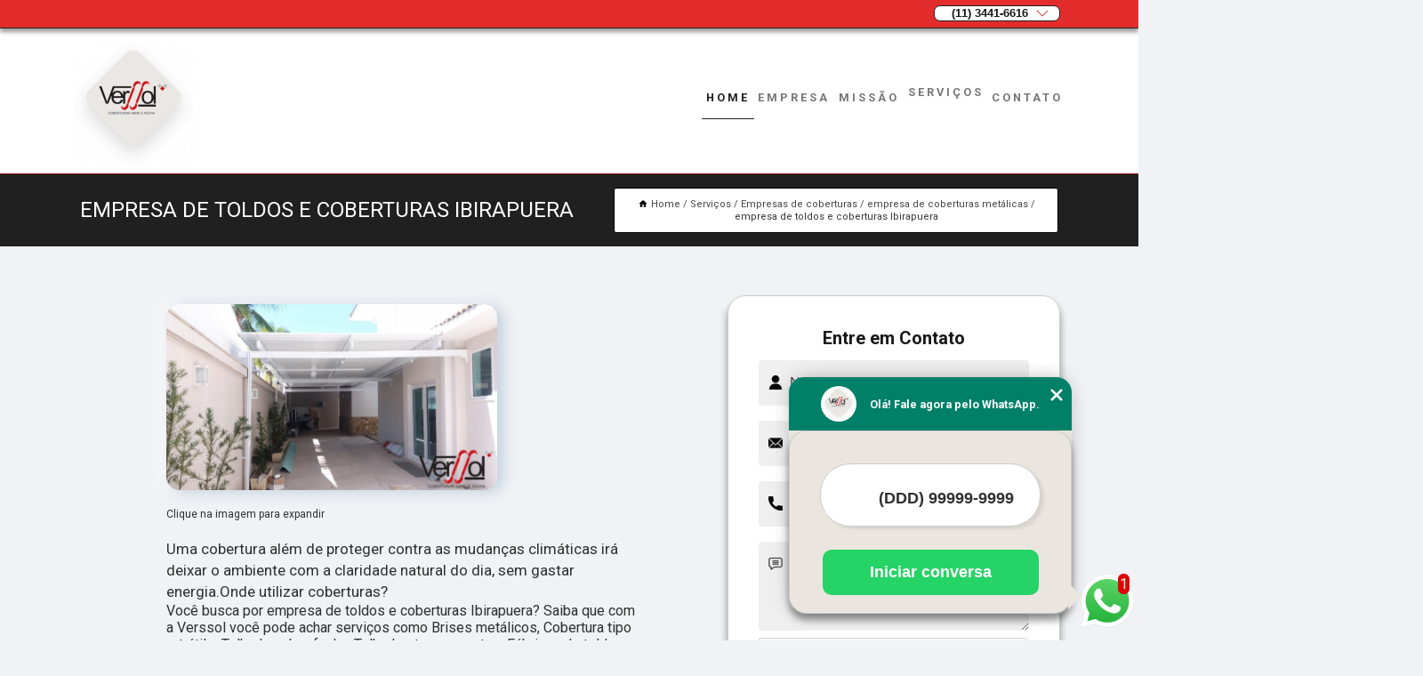

--- FILE ---
content_type: text/html; charset=utf-8
request_url: https://coberturas.verssol.com.br/empresas-de-coberturas/empresa-de-coberturas-metalicas/empresa-de-toldos-e-coberturas-ibirapuera
body_size: 18379
content:
<!DOCTYPE html>
<!--[if lt IE 7]>
<html class="no-js lt-ie9 lt-ie8 lt-ie7"> <![endif]-->
<!--[if IE 7]>
<html class="no-js lt-ie9 lt-ie8"> <![endif]-->
<!--[if IE 8]>
<html class="no-js lt-ie9"> <![endif]-->
<!--[if gt IE 8]><!-->
<html class="no-js" lang="pt-br"> <!--<![endif]-->
<head>
<!-- Google Tag Manager -->
<script>(function(w,d,s,l,i){w[l]=w[l]||[];w[l].push({'gtm.start':
new Date().getTime(),event:'gtm.js'});var f=d.getElementsByTagName(s)[0],
j=d.createElement(s),dl=l!='dataLayer'?'&l='+l:'';j.async=true;j.src=
'https://www.googletagmanager.com/gtm.js?id='+i+dl;f.parentNode.insertBefore(j,f);
})(window,document,'script','dataLayer','GTM-K5XLS57');</script>
<!-- End Google Tag Manager -->
<link rel="preconnect" href="https://fonts.googleapis.com">
  <link rel="preconnect" href="https://fonts.gstatic.com" crossorigin>

  <link rel="preload" href="https://coberturas.verssol.com.br/css/theme.css" as="style">
  <link rel="preload" href="https://coberturas.verssol.com.br/css/main.css" as="style">
      
  <title>Empresa de Toldos e Coberturas Ibirapuera - Empresa de Coberturas Metálicas        - Verssol </title>
    <meta charset="utf-8">
    <link rel="shortcut icon" href="https://coberturas.verssol.com.br/imagens/favicon.ico">
    <base href="https://coberturas.verssol.com.br/">
            <meta name="google-site-verification" content="bBwmQLXXqmHN6GN5WeyQPzHZ4C8Lv-WdT_LqcNc_enc"/>
                <meta name="msvalidate.01" content="DCADF5EBCA288EB1BACCE4BA30DF813B"/>
    
                  <meta name="description" content="empresa de toldos e coberturas Ibirapuera conceituada é a Verssol, a empresa que está sempre oferecendo ótimos serviços! Entre em contato e saiba">

        

    
      
    
    <meta name="keywords" content="empresa de coberturas metálicas, empresa, coberturas, metálicas">
    <meta name="viewport" content="width=device-width, initial-scale=1.0">
    <meta name="geo.position"
          content=";">
    <meta name="geo.region" content="">
    <meta name="geo.placename" content="">
    <meta name="ICBM"
          content=",">
    <meta name="robots" content="index,follow">
    <meta name="rating" content="General">
    <meta name="revisit-after" content="7 days">
    <meta name="author" content="Verssol">
    <meta property="og:region" content="Brasil">
    <meta property="og:title"
          content="Empresa de Toldos e Coberturas Ibirapuera - Empresa de Coberturas Metálicas - Verssol ">
    <meta property="og:type" content="article">
    <meta property="og:image"
          content="https://coberturas.verssol.com.br/imagens/logo.png">
    <meta property="og:url"
          content="https://coberturas.verssol.com.br/empresas-de-coberturas/empresa-de-coberturas-metalicas/empresa-de-toldos-e-coberturas-ibirapuera">
    <meta property="og:description" content="empresa de toldos e coberturas Ibirapuera conceituada é a Verssol, a empresa que está sempre oferecendo ótimos serviços! Entre em contato e saiba">
    <meta property="og:site_name" content="Verssol">
        <link rel="canonical" href="https://coberturas.verssol.com.br/empresas-de-coberturas/empresa-de-coberturas-metalicas/empresa-de-toldos-e-coberturas-ibirapuera">
    <link rel="stylesheet" href="https://coberturas.verssol.com.br/css/theme.css" >
    <link rel="stylesheet" href="https://coberturas.verssol.com.br/css/main.css" >
    
    
    <!-- Desenvolvido por BUSCA CLIENTES - www.buscaclientes.com.br -->
</head> 

<body data-pagina="7af1190079a6f035274f8271cbfde946">
<!-- Google Tag Manager (noscript) -->
<noscript><iframe src='https://www.googletagmanager.com/ns.html?id=GTM-K5XLS57' height='0' width='0' style='display:none;visibility:hidden'></iframe></noscript>
<!-- End Google Tag Manager (noscript) -->
    <header>
          <!--  -->

  <!-- Inicio do Tell  -->
<div class="contact">

  <div class="wrapper">

    <div class="social-container">
      <ul class="social-icons">
      </ul>

    </div>

    <div class="tel">
      <div id="telefones">
        <p>(11) 3441-6616</p>
        <svg xmlns="http://www.w3.org/2000/svg" width="16" height="16" fill="currentColor" class="bi bi-chevron-down" viewBox="0 0 16 16">
        <path fill-rule="evenodd" d="M1.646 4.646a.5.5 0 0 1 .708 0L8 10.293l5.646-5.647a.5.5 0 0 1 .708.708l-6 6a.5.5 0 0 1-.708 0l-6-6a.5.5 0 0 1 0-.708z"/>
      </svg>
      </div>
      <div class="tel-dropdown">
       
        <p> (11) <span><a rel="nofollow" class="tel follow-click"
              data-origem="cabecalho-telefone-"
              title="Telefone  - Verssol"
              href="tel:+551134416616">3441-6616</a>
          </span></p><p> (11) <span><a rel="nofollow" class="tel follow-click"
              data-origem="cabecalho-telefone-2"
              title="Telefone 2 - Verssol"
              href="tel:+5511999944477">99994-4477</a>
          </span></p>        
      </div>

    </div>

  </div>
</div>
<!-- Fim do tel -->
<!-- -->
<nav class="navbar">
    <!--  -->  
  <div class="logo">
    <a href="https://coberturas.verssol.com.br/" class="pagina-logo" data-area="paginaLogo"
      title="Verssol - ">
      <img  src="https://coberturas.verssol.com.br/imagens/logo.png" width="250" height="200"
       title="Logo - Verssol"
        alt="Empresa de Toldos e Coberturas Ibirapuera - Empresa de Coberturas Metálicas - Verssol">
    </a>
  </div>
  <!-- -->
  
  <div class="hamburguer">
    <span></span>
    <span></span>
    <span></span>
  </div>

  <ul class="menu">
            <li><a class="btn-home" data-area="paginaHome"        href="https://coberturas.verssol.com.br/"
        title="Home">Home</a></li>        <li><a         href="https://coberturas.verssol.com.br/empresa"
        title="Empresa">Empresa</a></li>        <li><a         href="https://coberturas.verssol.com.br/missao"
        title="Missão">Missão</a></li>        <li class="dropdown"><a         href="https://coberturas.verssol.com.br/servicos"
        title="Serviços">Serviços</a>                            <ul class="sub-menu hidden">                        <li class="dropdown"><a
                                href="https://coberturas.verssol.com.br/brises"
                                title="Brises">Brises</a>
                        
                        </li>                        <li class="dropdown"><a
                                href="https://coberturas.verssol.com.br/brises-metalicos"
                                title="Brises metálicos">Brises metálicos</a>
                        
                        </li>                        <li class="dropdown"><a
                                href="https://coberturas.verssol.com.br/cobertura-tipo-retratil"
                                title="cobertura tipo retrátil">Cobertura tipo retrátil</a>
                        
                        </li>                        <li class="dropdown"><a
                                href="https://coberturas.verssol.com.br/coberturas"
                                title="Coberturas">Coberturas</a>
                        
                        </li>                        <li class="dropdown"><a
                                href="https://coberturas.verssol.com.br/coberturas-abre-e-fecha"
                                title="Coberturas abre e fecha">Coberturas abre e fecha</a>
                        
                        </li>                        <li class="dropdown"><a
                                href="https://coberturas.verssol.com.br/coberturas-de-aluminio"
                                title="Coberturas de alumínio">Coberturas de alumínio</a>
                        
                        </li>                        <li class="dropdown"><a
                                href="https://coberturas.verssol.com.br/coberturas-de-vidro"
                                title="Coberturas de vidro">Coberturas de vidro</a>
                        
                        </li>                        <li class="dropdown"><a
                                href="https://coberturas.verssol.com.br/coberturas-e-telhados"
                                title="Coberturas e Telhados">Coberturas e telhados</a>
                        
                        </li>                        <li class="dropdown"><a
                                href="https://coberturas.verssol.com.br/coberturas-em-aluminio"
                                title="Coberturas em alumínio">Coberturas em alumínio</a>
                        
                        </li>                        <li class="dropdown"><a
                                href="https://coberturas.verssol.com.br/coberturas-em-lona"
                                title="Coberturas em lona">Coberturas em lona</a>
                        
                        </li>                        <li class="dropdown"><a
                                href="https://coberturas.verssol.com.br/coberturas-em-policarbonato"
                                title="Coberturas em policarbonato">Coberturas em policarbonato</a>
                        
                        </li>                        <li class="dropdown"><a
                                href="https://coberturas.verssol.com.br/coberturas-moveis"
                                title="Coberturas móveis">Coberturas móveis</a>
                        
                        </li>                        <li class="dropdown"><a
                                href="https://coberturas.verssol.com.br/coberturas-que-abre-e-fecha"
                                title="coberturas que abre e fecha">Coberturas que abre e fecha</a>
                        
                        </li>                        <li class="dropdown"><a
                                href="https://coberturas.verssol.com.br/coberturas-residenciais"
                                title="Coberturas residenciais">Coberturas residenciais</a>
                        
                        </li>                        <li class="dropdown"><a
                                href="https://coberturas.verssol.com.br/coberturas-retrateis"
                                title="Coberturas retráteis">Coberturas retráteis</a>
                        
                        </li>                        <li class="dropdown"><a
                                href="https://coberturas.verssol.com.br/coberturas-transparentes"
                                title="Coberturas transparentes">Coberturas transparentes</a>
                        
                        </li>                        <li class="dropdown"><a
                                href="https://coberturas.verssol.com.br/empresas-de-coberturas"
                                title="Empresas de coberturas">Empresas de coberturas</a>
                        
                        </li>                        <li class="dropdown"><a
                                href="https://coberturas.verssol.com.br/fabricas-de-toldos"
                                title="Fábricas de toldos">Fábricas de toldos</a>
                        
                        </li>                        <li class="dropdown"><a
                                href="https://coberturas.verssol.com.br/telhados-abre-e-fecha"
                                title="Telhados abre e fecha">Telhados abre e fecha</a>
                        
                        </li>                        <li class="dropdown"><a
                                href="https://coberturas.verssol.com.br/telhados-abre-fecha"
                                title="telhados abre fecha">Telhados abre fecha</a>
                        
                        </li>                        <li class="dropdown"><a
                                href="https://coberturas.verssol.com.br/telhados-de-aluminio"
                                title="Telhados de alumínio">Telhados de alumínio</a>
                        
                        </li>                        <li class="dropdown"><a
                                href="https://coberturas.verssol.com.br/telhados-de-policarbonato"
                                title="telhados de policarbonato">Telhados de policarbonato</a>
                        
                        </li>                        <li class="dropdown"><a
                                href="https://coberturas.verssol.com.br/telhados-de-vidro"
                                title="Telhados de vidro">Telhados de vidro</a>
                        
                        </li>                        <li class="dropdown"><a
                                href="https://coberturas.verssol.com.br/telhados-moveis"
                                title="Telhados móveis">Telhados móveis</a>
                        
                        </li>                        <li class="dropdown"><a
                                href="https://coberturas.verssol.com.br/telhados-retrateis"
                                title="telhados retráteis">Telhados retráteis</a>
                        
                        </li>                        <li class="dropdown"><a
                                href="https://coberturas.verssol.com.br/telhados-tipo-retratil"
                                title="telhados tipo retrátil">Telhados tipo retrátil</a>
                        
                        </li>                        <li class="dropdown"><a
                                href="https://coberturas.verssol.com.br/telhados-transparentes"
                                title="Telhados transparentes">Telhados transparentes</a>
                        
                        </li>                        <li class="dropdown"><a
                                href="https://coberturas.verssol.com.br/teto-retratil"
                                title="teto retrátil">Teto retrátil</a>
                        
                        </li>                        <li class="dropdown"><a
                                href="https://coberturas.verssol.com.br/tetos"
                                title="Tetos">Tetos</a>
                        
                        </li>                        <li class="dropdown"><a
                                href="https://coberturas.verssol.com.br/tetos-de-abrir"
                                title="Tetos de abrir">Tetos de abrir</a>
                        
                        </li>                        <li class="dropdown"><a
                                href="https://coberturas.verssol.com.br/tetos-moveis"
                                title="tetos móveis">Tetos móveis</a>
                        
                        </li>                        <li class="dropdown"><a
                                href="https://coberturas.verssol.com.br/tetos-retrateis"
                                title="Tetos retráteis">Tetos retráteis</a>
                        
                        </li>                        <li class="dropdown"><a
                                href="https://coberturas.verssol.com.br/toldos-abre-e-fecha"
                                title="Toldos abre e fecha">Toldos abre e fecha</a>
                        
                        </li>                        <li class="dropdown"><a
                                href="https://coberturas.verssol.com.br/toldos-articulados"
                                title="Toldos articulados">Toldos articulados</a>
                        
                        </li>                        <li class="dropdown"><a
                                href="https://coberturas.verssol.com.br/toldos-de-aluminio"
                                title="Toldos de alumínio">Toldos de alumínio</a>
                        
                        </li>                        <li class="dropdown"><a
                                href="https://coberturas.verssol.com.br/toldos-de-policarbonato"
                                title="Toldos de policarbonato">Toldos de policarbonato</a>
                        
                        </li>                        <li class="dropdown"><a
                                href="https://coberturas.verssol.com.br/toldos-e-coberturas"
                                title="Toldos e coberturas">Toldos e coberturas</a>
                        
                        </li>                        <li class="dropdown"><a
                                href="https://coberturas.verssol.com.br/toldos-moveis"
                                title="toldos móveis">Toldos móveis</a>
                        
                        </li>                        <li class="dropdown"><a
                                href="https://coberturas.verssol.com.br/toldos-retrateis"
                                title="Toldos retráteis">Toldos retráteis</a>
                        
                        </li>                        <li class="dropdown"><a
                                href="https://coberturas.verssol.com.br/toldos-transparentes"
                                title="Toldos transparentes">Toldos transparentes</a>
                        
                        </li></ul>
            </li>        <li><a         href="https://coberturas.verssol.com.br/contato"
        title="Contato">Contato</a></li>
  </ul>

</nav>
    </header>

    <main>
    <div class="wrapper" id="wrapper-category">
    <h1 class="title-wrapper">Empresa de Toldos e Coberturas Ibirapuera</h1>
        <div class="container">

<div id="breadcrumb">
		<ol itemscope itemtype="http://schema.org/BreadcrumbList">
								<li><img width="10" height="10" alt="svgImg" src="[data-uri]" style="
					    margin: 1px 4px 0;
					"/>
					<li itemprop="itemListElement" itemscope
						itemtype="http://schema.org/ListItem">
						<a itemprop="item" href="https://coberturas.verssol.com.br/">
							<span itemprop="name">Home</span></a>
						<meta itemprop="position" content="1"/>
					</li>
											<li itemprop="itemListElement" itemscope itemtype="http://schema.org/ListItem">
							<a itemprop="item"
							   href="https://coberturas.verssol.com.br/servicos">
								<span itemprop="name">Serviços</span></a>
							<meta itemprop="position" content="2"/>
						</li>
												<li itemprop="itemListElement" itemscope itemtype="http://schema.org/ListItem">
							<a itemprop="item"
							   href="https://coberturas.verssol.com.br/empresas-de-coberturas">
								<span itemprop="name">Empresas de coberturas</span></a>
							<meta itemprop="position" content="3"/>
						</li>
												<li itemprop="itemListElement" itemscope itemtype="http://schema.org/ListItem">
							<a itemprop="item"
							   href="https://coberturas.verssol.com.br/empresa-de-coberturas-metalicas">
								<span itemprop="name">empresa de coberturas metálicas</span></a>
							<meta itemprop="position" content="4"/>
						</li>
												<li><span>empresa de toldos e coberturas Ibirapuera</span></li>
								</ol>
</div>

</div>

    </div>
        <div class="wrapper text">
            <article class="readMore">
           		<img class="imagem-pagina" src="https://coberturas.verssol.com.br/imagens/empresa-de-toldos-e-coberturas.jpg"
                    onclick="openmodal();"
                    id="imagem-"
                    alt="Empresa de Toldos e Coberturas Ibirapuera - Empresa de Coberturas Metálicas"
                    title="Empresa de Toldos e Coberturas Ibirapuera - Empresa de Coberturas Metálicas"
                    width="380" height="380"
                    >
                    <span style="
                        font-size: 12px;

                    ">Clique na imagem para expandir
                    </span>
                <p>Uma cobertura além de proteger contra as mudanças climáticas irá deixar o ambiente com a claridade natural do dia, sem gastar energia.Onde utilizar coberturas?</p>                Você busca por empresa de toldos e coberturas Ibirapuera? Saiba que com a Verssol você pode achar serviços como Brises metálicos, Cobertura tipo retrátil e Telhados abre fecha, Telhados transparentes, Fábricas de toldos, Toldos de alumínio entre outras opções que são oferecidas para a sua necessidade. Se diferenciado dentro de seu segmento, a empresa consegue também proporcionar um atendimento cuidadoso e que busca a satisfação do cliente.</h2><p>Uma cobertura tipo retrátil é ideal para quem procura por uma solução versátil, que oferece beleza e funcionalidade. </p><h2></h2><p></p> Carregamos o objetivo de trazer ao mercado a inovação da cobertura que abre e fecha, com melhor padrão de qualidade, melhor acabamento e estrutura rígida extrudada e segura., a empresa nos destacando no segmento. Também oferecemos outros serviços, como Coberturas abre e fecha e Telhados abre e fecha. Entre em contato conosco para mais informações.            </article>



            <div class="collum-subject" style="max-width : 600px; margin-top: 20px;">
                <div class="formCotacao">
    <form action="https://coberturas.verssol.com.br/enviar-cotacao" id="formulario-cotacao" method="post">
        <div class="header">
            <h3>Entre em Contato</h3>
        </div>
        <input type="hidden" name="acao" value="cotacao">
        <input type="hidden" name="produto_nome" value="">
        <input class="url-atual" type="hidden" name="produto_url" value="">
        <input class="url-atual" type="hidden" name="produto_ref" value="">
        <input type="hidden" name="imagem" value="" />
        <input type="hidden" name="site" value="https://coberturas.verssol.com.br/" />
        <input type="hidden" name="email" value="contato@verssol.com.br" />
                <input type="hidden" name="projeto" value="1274" />

        <div class="item-form" id="campos-formulario">
            
        <img  alt="user" width="16" height="16" src="https://coberturas.verssol.com.br/imagens/user.png" class= "icon-form">

            <input  type="text" name="nome" placeholder="Nome" required>
    
            <p class="error-message" id="erro_nome"></p>
            <img alt="mail" width="16" height="16" src="https://coberturas.verssol.com.br/imagens/email.png" class= "icon-form">

            <input  type="email" name="email_contato"
                placeholder="Email" required>
            <p class="error-message" id="erro_email_contato"></p>
            <img alt="tel" width="16" height="16" src="https://coberturas.verssol.com.br/imagens/call.png" class= "icon-form">

            <input  type="text" name="telefone"
                class="telefone" placeholder="Telefone" required>
            
            <p class="error-message" id="erro_telefone"></p>

            <p class="error-message" id="erro_palavra"></p>
        </div>

        <div class="item-form" id="mensagem-formulario">
        <img  alt="message" width="16" height="16" src="https://coberturas.verssol.com.br/imagens/comment.png" class= "icon-form">

            <textarea  name="mensagem"
                placeholder="Sua mensagem"></textarea>
            <p class="error-message" id="erro_mensagem"></p>
           
        </div>
        <div class="clear"></div>

        <div class="cta-formulario">
            <div class="seguranca-cta-formulario">
                <div class="item-cta">
                                        <div class="g-recaptcha" data-sitekey="6LfZ_gEdAAAAAPlKpxWHJ1MIcqUmEKeY-_JQVOsn">
                    </div>
                                    </div>
                <div class="item-cta">
                <button type="button" id="btn-enviar-cotacao" class="btn-verde">Enviar</button>

                    <img  loading="lazy" src="imagens/ajax-loader.gif"  class="image-loading" id="loader-ajax" alt="Aguarde..."
                        title="Aguarde..." style="display:none">
                </div>
            </div>
        </div>

        

    </form>
    </div>
    

    
            </div>



        </div>

        <div class="categorias">
                    </div>

        <div class="categorias">
        
<h3 style="text-align: center">Pesquisas relacionadas</h3>

        <div id="owl-thumbs" class="owl-carousel owl-theme">
                <div class="item img-big">
            <figure>

            <a href="https://coberturas.verssol.com.br/empresas-de-coberturas/empresa-de-coberturas-metalicas/servicos-de-empresa-de-cobertura-retratil-vinhedo" class="galeria-thumb"
               title="serviços de empresa de cobertura retrátil Vinhedo">
                <img loading="lazy" src="https://coberturas.verssol.com.br/imagens/thumb/servicos-de-empresa-de-cobertura-retratil.jpg" alt="serviços de empresa de cobertura retrátil Vinhedo"
                     title="serviços de empresa de cobertura retrátil Vinhedo" width="160" height="160"></a>

                     <figcaption> <h4>
                <a href="https://coberturas.verssol.com.br/empresas-de-coberturas/empresa-de-coberturas-metalicas/servicos-de-empresa-de-cobertura-retratil-vinhedo" class="lightbox titulo-galeria"
                   title="serviços de empresa de cobertura retrátil Vinhedo">serviços de empresa de cobertura retrátil Vinhedo</a></h4>
                   </a></figcaption>
            
            </figure>
            
        </div>
    
                <div class="item img-big">
            <figure>

            <a href="https://coberturas.verssol.com.br/empresas-de-coberturas/empresa-de-coberturas-metalicas/onde-encontrar-coberturas-de-policarbonato-itajai" class="galeria-thumb"
               title="onde encontrar coberturas de policarbonato Itajaí">
                <img loading="lazy" src="https://coberturas.verssol.com.br/imagens/thumb/onde-encontrar-coberturas-de-policarbonato.jpg" alt="onde encontrar coberturas de policarbonato Itajaí"
                     title="onde encontrar coberturas de policarbonato Itajaí" width="160" height="160"></a>

                     <figcaption> <h4>
                <a href="https://coberturas.verssol.com.br/empresas-de-coberturas/empresa-de-coberturas-metalicas/onde-encontrar-coberturas-de-policarbonato-itajai" class="lightbox titulo-galeria"
                   title="onde encontrar coberturas de policarbonato Itajaí">onde encontrar coberturas de policarbonato Itajaí</a></h4>
                   </a></figcaption>
            
            </figure>
            
        </div>
    
                <div class="item img-big">
            <figure>

            <a href="https://coberturas.verssol.com.br/empresas-de-coberturas/empresa-de-coberturas-metalicas/empresas-de-cobertura-de-telhas-aricanduva" class="galeria-thumb"
               title="empresas de cobertura de telhas Aricanduva">
                <img loading="lazy" src="https://coberturas.verssol.com.br/imagens/thumb/empresas-de-cobertura-de-telhas.jpg" alt="empresas de cobertura de telhas Aricanduva"
                     title="empresas de cobertura de telhas Aricanduva" width="160" height="160"></a>

                     <figcaption> <h4>
                <a href="https://coberturas.verssol.com.br/empresas-de-coberturas/empresa-de-coberturas-metalicas/empresas-de-cobertura-de-telhas-aricanduva" class="lightbox titulo-galeria"
                   title="empresas de cobertura de telhas Aricanduva">empresas de cobertura de telhas Aricanduva</a></h4>
                   </a></figcaption>
            
            </figure>
            
        </div>
    
                <div class="item img-big">
            <figure>

            <a href="https://coberturas.verssol.com.br/empresas-de-coberturas/empresa-de-coberturas-metalicas/empresa-de-coberturas-em-sp-natal" class="galeria-thumb"
               title="empresa de coberturas em sp Natal">
                <img loading="lazy" src="https://coberturas.verssol.com.br/imagens/thumb/empresa-de-coberturas-em-sp.jpg" alt="empresa de coberturas em sp Natal"
                     title="empresa de coberturas em sp Natal" width="160" height="160"></a>

                     <figcaption> <h4>
                <a href="https://coberturas.verssol.com.br/empresas-de-coberturas/empresa-de-coberturas-metalicas/empresa-de-coberturas-em-sp-natal" class="lightbox titulo-galeria"
                   title="empresa de coberturas em sp Natal">empresa de coberturas em sp Natal</a></h4>
                   </a></figcaption>
            
            </figure>
            
        </div>
    
                <div class="item img-big">
            <figure>

            <a href="https://coberturas.verssol.com.br/empresas-de-coberturas/empresa-de-coberturas-metalicas/onde-encontrar-empresa-de-cobertura-retratil-vila-andrade" class="galeria-thumb"
               title="onde encontrar empresa de cobertura retrátil Vila Andrade">
                <img loading="lazy" src="https://coberturas.verssol.com.br/imagens/thumb/onde-encontrar-empresa-de-cobertura-retratil.jpg" alt="onde encontrar empresa de cobertura retrátil Vila Andrade"
                     title="onde encontrar empresa de cobertura retrátil Vila Andrade" width="160" height="160"></a>

                     <figcaption> <h4>
                <a href="https://coberturas.verssol.com.br/empresas-de-coberturas/empresa-de-coberturas-metalicas/onde-encontrar-empresa-de-cobertura-retratil-vila-andrade" class="lightbox titulo-galeria"
                   title="onde encontrar empresa de cobertura retrátil Vila Andrade">onde encontrar empresa de cobertura retrátil Vila Andrade</a></h4>
                   </a></figcaption>
            
            </figure>
            
        </div>
    
                <div class="item img-big">
            <figure>

            <a href="https://coberturas.verssol.com.br/empresas-de-coberturas/empresa-de-coberturas-metalicas/empresa-de-cobertura-de-policarbonato-barra-funda" class="galeria-thumb"
               title="empresa de cobertura de policarbonato Barra Funda">
                <img loading="lazy" src="https://coberturas.verssol.com.br/imagens/thumb/empresa-de-cobertura-de-policarbonato.jpg" alt="empresa de cobertura de policarbonato Barra Funda"
                     title="empresa de cobertura de policarbonato Barra Funda" width="160" height="160"></a>

                     <figcaption> <h4>
                <a href="https://coberturas.verssol.com.br/empresas-de-coberturas/empresa-de-coberturas-metalicas/empresa-de-cobertura-de-policarbonato-barra-funda" class="lightbox titulo-galeria"
                   title="empresa de cobertura de policarbonato Barra Funda">empresa de cobertura de policarbonato Barra Funda</a></h4>
                   </a></figcaption>
            
            </figure>
            
        </div>
    
                <div class="item img-big">
            <figure>

            <a href="https://coberturas.verssol.com.br/empresas-de-coberturas/empresa-de-coberturas-metalicas/onde-encontrar-distribuidor-de-coberturas-de-policarbonato-rio-de-janeiro" class="galeria-thumb"
               title="onde encontrar distribuidor de coberturas de policarbonato Rio de Janeiro">
                <img loading="lazy" src="https://coberturas.verssol.com.br/imagens/thumb/onde-encontrar-distribuidor-de-coberturas-de-policarbonato.jpg" alt="onde encontrar distribuidor de coberturas de policarbonato Rio de Janeiro"
                     title="onde encontrar distribuidor de coberturas de policarbonato Rio de Janeiro" width="160" height="160"></a>

                     <figcaption> <h4>
                <a href="https://coberturas.verssol.com.br/empresas-de-coberturas/empresa-de-coberturas-metalicas/onde-encontrar-distribuidor-de-coberturas-de-policarbonato-rio-de-janeiro" class="lightbox titulo-galeria"
                   title="onde encontrar distribuidor de coberturas de policarbonato Rio de Janeiro">onde encontrar distribuidor de coberturas de policarbonato Rio de Janeiro</a></h4>
                   </a></figcaption>
            
            </figure>
            
        </div>
    
                <div class="item img-big">
            <figure>

            <a href="https://coberturas.verssol.com.br/empresas-de-coberturas/empresa-de-coberturas-metalicas/servicos-de-empresa-de-coberturas-metalicas-perus" class="galeria-thumb"
               title="serviços de empresa de coberturas metálicas Perus">
                <img loading="lazy" src="https://coberturas.verssol.com.br/imagens/thumb/servicos-de-empresa-de-coberturas-metalicas.jpg" alt="serviços de empresa de coberturas metálicas Perus"
                     title="serviços de empresa de coberturas metálicas Perus" width="160" height="160"></a>

                     <figcaption> <h4>
                <a href="https://coberturas.verssol.com.br/empresas-de-coberturas/empresa-de-coberturas-metalicas/servicos-de-empresa-de-coberturas-metalicas-perus" class="lightbox titulo-galeria"
                   title="serviços de empresa de coberturas metálicas Perus">serviços de empresa de coberturas metálicas Perus</a></h4>
                   </a></figcaption>
            
            </figure>
            
        </div>
    
                <div class="item img-big">
            <figure>

            <a href="https://coberturas.verssol.com.br/empresas-de-coberturas/empresa-de-coberturas-metalicas/empresa-especializada-em-coberturas-servicos-foz-do-iguacu" class="galeria-thumb"
               title="empresa especializada em coberturas serviços Foz do Iguaçu">
                <img loading="lazy" src="https://coberturas.verssol.com.br/imagens/thumb/empresa-especializada-em-coberturas-servicos.jpg" alt="empresa especializada em coberturas serviços Foz do Iguaçu"
                     title="empresa especializada em coberturas serviços Foz do Iguaçu" width="160" height="160"></a>

                     <figcaption> <h4>
                <a href="https://coberturas.verssol.com.br/empresas-de-coberturas/empresa-de-coberturas-metalicas/empresa-especializada-em-coberturas-servicos-foz-do-iguacu" class="lightbox titulo-galeria"
                   title="empresa especializada em coberturas serviços Foz do Iguaçu">empresa especializada em coberturas serviços Foz do Iguaçu</a></h4>
                   </a></figcaption>
            
            </figure>
            
        </div>
    
                <div class="item img-big">
            <figure>

            <a href="https://coberturas.verssol.com.br/empresas-de-coberturas/empresa-de-coberturas-metalicas/distribuidores-de-coberturas-de-policarbonato-engenheiro-goulart" class="galeria-thumb"
               title="distribuidores de coberturas de policarbonato Engenheiro Goulart">
                <img loading="lazy" src="https://coberturas.verssol.com.br/imagens/thumb/distribuidores-de-coberturas-de-policarbonato.jpg" alt="distribuidores de coberturas de policarbonato Engenheiro Goulart"
                     title="distribuidores de coberturas de policarbonato Engenheiro Goulart" width="160" height="160"></a>

                     <figcaption> <h4>
                <a href="https://coberturas.verssol.com.br/empresas-de-coberturas/empresa-de-coberturas-metalicas/distribuidores-de-coberturas-de-policarbonato-engenheiro-goulart" class="lightbox titulo-galeria"
                   title="distribuidores de coberturas de policarbonato Engenheiro Goulart">distribuidores de coberturas de policarbonato Engenheiro Goulart</a></h4>
                   </a></figcaption>
            
            </figure>
            
        </div>
    
            </div>

        </div>
        <div class="copyright">O conteúdo do texto
            "<strong>Empresa de Toldos e Coberturas Ibirapuera</strong>" é de direito reservado. Sua
            reprodução, parcial ou total, mesmo citando nossos links, é proibida sem a autorização do autor.
            Crime de violação de direito autoral &ndash; artigo 184 do Código Penal &ndash; <a
                title="Lei de direitos autorais" target="_blank"
                href="http://www.planalto.gov.br/Ccivil_03/Leis/L9610.htm" rel="noreferrer">Lei 9610/98 - Lei
                de direitos autorais</a>.
        </div>

    </main>
    </div><!-- .wrapper -->

    <div id="modal_img" hidden>
            <div class="ogranize_modal">
                <span onclick="closedmodal();"> X </span>
                <img class="showimg" src="https://coberturas.verssol.com.br/imagens/empresa-de-toldos-e-coberturas.jpg"
                alt="Empresa de Toldos e Coberturas Ibirapuera - Empresa de Coberturas Metálicas"
                    title="Empresa de Toldos e Coberturas Ibirapuera - Empresa de Coberturas Metálicas">
            </div>
    </div>

    <footer>
    <aside class="categorias-footer">
        <h2>
            <a href="https://coberturas.verssol.com.br/servicos"
                title="Serviços - Verssol ">Serviços</a>
        </h2>
        <nav>
            <ul class="cssmenu" id="accordian">
                                <li class="dropdown">
                    <a class="dropdown-toggle" href="https://coberturas.verssol.com.br/brises"
                        title="Brises">Brises</a>
                    <ul class="sub-menu subcategoria-menu">
                                                <li>
                            <a href="https://coberturas.verssol.com.br/brise-de-aluminio"
                                title="Brise de Alumínio">Brise de Alumínio</a>
                        </li>

                                                <li>
                            <a href="https://coberturas.verssol.com.br/brise-de-aluminio-anodizado"
                                title="Brise de Alumínio Anodizado">Brise de Alumínio Anodizado</a>
                        </li>

                                                <li>
                            <a href="https://coberturas.verssol.com.br/brise-de-aluminio-movel"
                                title="Brise de Alumínio Móvel">Brise de Alumínio Móvel</a>
                        </li>

                                                <li>
                            <a href="https://coberturas.verssol.com.br/brise-de-aluminio-para-janela"
                                title="Brise de Alumínio para Janela">Brise de Alumínio para Janela</a>
                        </li>

                                                <li>
                            <a href="https://coberturas.verssol.com.br/brise-de-aluminio-vertical"
                                title="Brise de Alumínio Vertical">Brise de Alumínio Vertical</a>
                        </li>

                                                <li>
                            <a href="https://coberturas.verssol.com.br/brise-de-policarbonato"
                                title="Brise de Policarbonato">Brise de Policarbonato</a>
                        </li>

                                                <li>
                            <a href="https://coberturas.verssol.com.br/brise-de-policarbonato-para-fachada"
                                title="Brise de Policarbonato para Fachada">Brise de Policarbonato para Fachada</a>
                        </li>

                                                <li>
                            <a href="https://coberturas.verssol.com.br/brise-de-policarbonato-parapente"
                                title="Brise de Policarbonato Parapente">Brise de Policarbonato Parapente</a>
                        </li>

                                                <li>
                            <a href="https://coberturas.verssol.com.br/brise-de-policarbonato-sob-medida"
                                title="Brise de Policarbonato sob Medida">Brise de Policarbonato sob Medida</a>
                        </li>

                                                <li>
                            <a href="https://coberturas.verssol.com.br/brise-em-aluminio"
                                title="Brise em Alumínio">Brise em Alumínio</a>
                        </li>

                                                <li>
                            <a href="https://coberturas.verssol.com.br/brise-fixo-de-aluminio"
                                title="Brise Fixo de Alumínio">Brise Fixo de Alumínio</a>
                        </li>

                                                <li>
                            <a href="https://coberturas.verssol.com.br/brise-horizontal-de-aluminio"
                                title="Brise Horizontal de Alumínio">Brise Horizontal de Alumínio</a>
                        </li>

                                            </ul>
                </li>
                                <li class="dropdown">
                    <a class="dropdown-toggle" href="https://coberturas.verssol.com.br/brises-metalicos"
                        title="Brises Metálicos">Brises Metálicos</a>
                    <ul class="sub-menu subcategoria-menu">
                                                <li>
                            <a href="https://coberturas.verssol.com.br/brise-articulado-metalico"
                                title="Brise Articulado Metálico">Brise Articulado Metálico</a>
                        </li>

                                                <li>
                            <a href="https://coberturas.verssol.com.br/brise-horizontal-metalico"
                                title="Brise Horizontal Metálico">Brise Horizontal Metálico</a>
                        </li>

                                                <li>
                            <a href="https://coberturas.verssol.com.br/brise-metalico"
                                title="Brise Metálico">Brise Metálico</a>
                        </li>

                                                <li>
                            <a href="https://coberturas.verssol.com.br/brise-metalico-fixo"
                                title="Brise Metálico Fixo">Brise Metálico Fixo</a>
                        </li>

                                                <li>
                            <a href="https://coberturas.verssol.com.br/brise-metalico-horizontal"
                                title="Brise Metálico Horizontal">Brise Metálico Horizontal</a>
                        </li>

                                                <li>
                            <a href="https://coberturas.verssol.com.br/brise-metalico-hunter-douglas"
                                title="Brise Metálico Hunter Douglas">Brise Metálico Hunter Douglas</a>
                        </li>

                                                <li>
                            <a href="https://coberturas.verssol.com.br/brise-metalico-para-fachada"
                                title="Brise Metálico para Fachada">Brise Metálico para Fachada</a>
                        </li>

                                                <li>
                            <a href="https://coberturas.verssol.com.br/brise-metalico-perfurado"
                                title="Brise Metálico Perfurado">Brise Metálico Perfurado</a>
                        </li>

                                                <li>
                            <a href="https://coberturas.verssol.com.br/brise-metalico-retratil"
                                title="Brise Metálico Retrátil">Brise Metálico Retrátil</a>
                        </li>

                                                <li>
                            <a href="https://coberturas.verssol.com.br/brise-metalico-retratil-asa-de-aviao"
                                title="Brise Metálico Retrátil Asa de Avião">Brise Metálico Retrátil Asa de Avião</a>
                        </li>

                                                <li>
                            <a href="https://coberturas.verssol.com.br/brise-metalico-sob-medida"
                                title="Brise Metálico sob Medida">Brise Metálico sob Medida</a>
                        </li>

                                                <li>
                            <a href="https://coberturas.verssol.com.br/brise-metalico-vertical"
                                title="Brise Metálico Vertical">Brise Metálico Vertical</a>
                        </li>

                                            </ul>
                </li>
                                <li class="dropdown">
                    <a class="dropdown-toggle" href="https://coberturas.verssol.com.br/cobertura-tipo-retratil"
                        title="Cobertura Tipo Retrátil">Cobertura Tipo Retrátil</a>
                    <ul class="sub-menu subcategoria-menu">
                                                <li>
                            <a href="https://coberturas.verssol.com.br/cobertura-de-vidro-retratil"
                                title="Cobertura de Vidro Retrátil">Cobertura de Vidro Retrátil</a>
                        </li>

                                                <li>
                            <a href="https://coberturas.verssol.com.br/cobertura-de-vidro-retratil-automatizada"
                                title="Cobertura de Vidro Retrátil Automatizada">Cobertura de Vidro Retrátil Automatizada</a>
                        </li>

                                                <li>
                            <a href="https://coberturas.verssol.com.br/cobertura-de-vidro-retratil-manual"
                                title="Cobertura de Vidro Retrátil Manual">Cobertura de Vidro Retrátil Manual</a>
                        </li>

                                                <li>
                            <a href="https://coberturas.verssol.com.br/cobertura-de-vidro-retratil-preco-m2"
                                title="Cobertura de Vidro Retrátil Preço M2">Cobertura de Vidro Retrátil Preço M2</a>
                        </li>

                                                <li>
                            <a href="https://coberturas.verssol.com.br/cobertura-para-garagem-retratil"
                                title="Cobertura para Garagem Retrátil">Cobertura para Garagem Retrátil</a>
                        </li>

                                                <li>
                            <a href="https://coberturas.verssol.com.br/cobertura-para-quintal-retratil"
                                title="Cobertura para Quintal Retrátil">Cobertura para Quintal Retrátil</a>
                        </li>

                                                <li>
                            <a href="https://coberturas.verssol.com.br/cobertura-para-area-externa-retratil"
                                title="Cobertura para área Externa Retrátil">Cobertura para área Externa Retrátil</a>
                        </li>

                                                <li>
                            <a href="https://coberturas.verssol.com.br/cobertura-para-varanda-retratil"
                                title="Cobertura para Varanda Retrátil">Cobertura para Varanda Retrátil</a>
                        </li>

                                                <li>
                            <a href="https://coberturas.verssol.com.br/cobertura-policarbonato-retratil-preco-m2"
                                title="Cobertura Policarbonato Retrátil Preço M2">Cobertura Policarbonato Retrátil Preço M2</a>
                        </li>

                                                <li>
                            <a href="https://coberturas.verssol.com.br/cobertura-retratil-automatizada"
                                title="Cobertura Retrátil Automatizada">Cobertura Retrátil Automatizada</a>
                        </li>

                                                <li>
                            <a href="https://coberturas.verssol.com.br/cobertura-retratil-em-policarbonato"
                                title="Cobertura Retrátil em Policarbonato">Cobertura Retrátil em Policarbonato</a>
                        </li>

                                                <li>
                            <a href="https://coberturas.verssol.com.br/cobertura-retratil-preco-m2"
                                title="Cobertura Retrátil Preço M2">Cobertura Retrátil Preço M2</a>
                        </li>

                                            </ul>
                </li>
                                <li class="dropdown">
                    <a class="dropdown-toggle" href="https://coberturas.verssol.com.br/coberturas"
                        title="Coberturas">Coberturas</a>
                    <ul class="sub-menu subcategoria-menu">
                                                <li>
                            <a href="https://coberturas.verssol.com.br/cobertura"
                                title="Cobertura">Cobertura</a>
                        </li>

                                                <li>
                            <a href="https://coberturas.verssol.com.br/cobertura-deslizante"
                                title="Cobertura Deslizante">Cobertura Deslizante</a>
                        </li>

                                                <li>
                            <a href="https://coberturas.verssol.com.br/cobertura-em-policarbonato-retratil"
                                title="Cobertura em Policarbonato Retrátil">Cobertura em Policarbonato Retrátil</a>
                        </li>

                                                <li>
                            <a href="https://coberturas.verssol.com.br/cobertura-transparente"
                                title="Cobertura Transparente">Cobertura Transparente</a>
                        </li>

                                                <li>
                            <a href="https://coberturas.verssol.com.br/coberturas-de-correr"
                                title="Coberturas de Correr">Coberturas de Correr</a>
                        </li>

                                                <li>
                            <a href="https://coberturas.verssol.com.br/coberturas-e-toldos"
                                title="Coberturas e Toldos">Coberturas e Toldos</a>
                        </li>

                                                <li>
                            <a href="https://coberturas.verssol.com.br/coberturas-em-sao-paulo"
                                title="Coberturas em São Paulo">Coberturas em São Paulo</a>
                        </li>

                                                <li>
                            <a href="https://coberturas.verssol.com.br/coberturas-em-sp"
                                title="Coberturas em Sp">Coberturas em Sp</a>
                        </li>

                                                <li>
                            <a href="https://coberturas.verssol.com.br/coberturas-retrateis-em-lona"
                                title="Coberturas Retráteis em Lona">Coberturas Retráteis em Lona</a>
                        </li>

                                                <li>
                            <a href="https://coberturas.verssol.com.br/coberturas-retrateis-em-policarbonato"
                                title="Coberturas Retráteis em Policarbonato">Coberturas Retráteis em Policarbonato</a>
                        </li>

                                                <li>
                            <a href="https://coberturas.verssol.com.br/instalacao-de-cobertura-em-policarbonato"
                                title="Instalação de Cobertura em Policarbonato">Instalação de Cobertura em Policarbonato</a>
                        </li>

                                            </ul>
                </li>
                                <li class="dropdown">
                    <a class="dropdown-toggle" href="https://coberturas.verssol.com.br/coberturas-abre-e-fecha"
                        title="Coberturas Abre e Fecha">Coberturas Abre e Fecha</a>
                    <ul class="sub-menu subcategoria-menu">
                                                <li>
                            <a href="https://coberturas.verssol.com.br/cobertura-abre-e-fecha-acrilico"
                                title="Cobertura Abre e Fecha Acrílico">Cobertura Abre e Fecha Acrílico</a>
                        </li>

                                                <li>
                            <a href="https://coberturas.verssol.com.br/cobertura-abre-e-fecha-aluminio"
                                title="Cobertura Abre e Fecha Alumínio">Cobertura Abre e Fecha Alumínio</a>
                        </li>

                                                <li>
                            <a href="https://coberturas.verssol.com.br/cobertura-abre-e-fecha-automatizada"
                                title="Cobertura Abre e Fecha Automatizada">Cobertura Abre e Fecha Automatizada</a>
                        </li>

                                                <li>
                            <a href="https://coberturas.verssol.com.br/cobertura-abre-e-fecha-de-aluminio"
                                title="Cobertura Abre e Fecha de Alumínio">Cobertura Abre e Fecha de Alumínio</a>
                        </li>

                                                <li>
                            <a href="https://coberturas.verssol.com.br/cobertura-abre-e-fecha-de-policarbonato"
                                title="Cobertura Abre e Fecha de Policarbonato">Cobertura Abre e Fecha de Policarbonato</a>
                        </li>

                                                <li>
                            <a href="https://coberturas.verssol.com.br/cobertura-abre-e-fecha-de-vidro"
                                title="Cobertura Abre e Fecha de Vidro">Cobertura Abre e Fecha de Vidro</a>
                        </li>

                                                <li>
                            <a href="https://coberturas.verssol.com.br/cobertura-abre-e-fecha-em-sao-paulo"
                                title="Cobertura Abre e Fecha em São Paulo">Cobertura Abre e Fecha em São Paulo</a>
                        </li>

                                                <li>
                            <a href="https://coberturas.verssol.com.br/cobertura-abre-e-fecha-em-sp"
                                title="Cobertura Abre e Fecha em Sp">Cobertura Abre e Fecha em Sp</a>
                        </li>

                                                <li>
                            <a href="https://coberturas.verssol.com.br/cobertura-abre-e-fecha-para-garagem"
                                title="Cobertura Abre e Fecha para Garagem">Cobertura Abre e Fecha para Garagem</a>
                        </li>

                                                <li>
                            <a href="https://coberturas.verssol.com.br/cobertura-abre-e-fecha-para-quintal"
                                title="Cobertura Abre e Fecha para Quintal">Cobertura Abre e Fecha para Quintal</a>
                        </li>

                                                <li>
                            <a href="https://coberturas.verssol.com.br/cobertura-abre-e-fecha-policarbonato"
                                title="Cobertura Abre e Fecha Policarbonato">Cobertura Abre e Fecha Policarbonato</a>
                        </li>

                                                <li>
                            <a href="https://coberturas.verssol.com.br/cobertura-abre-fecha-de-aluminio"
                                title="Cobertura Abre Fecha de Alumínio">Cobertura Abre Fecha de Alumínio</a>
                        </li>

                                                <li>
                            <a href="https://coberturas.verssol.com.br/cobertura-abre-fecha-policarbonato"
                                title="Cobertura Abre Fecha Policarbonato">Cobertura Abre Fecha Policarbonato</a>
                        </li>

                                                <li>
                            <a href="https://coberturas.verssol.com.br/cobertura-articulada-abre-e-fecha"
                                title="Cobertura Articulada Abre e Fecha">Cobertura Articulada Abre e Fecha</a>
                        </li>

                                                <li>
                            <a href="https://coberturas.verssol.com.br/cobertura-de-abre-e-fecha"
                                title="Cobertura de Abre e Fecha">Cobertura de Abre e Fecha</a>
                        </li>

                                                <li>
                            <a href="https://coberturas.verssol.com.br/cobertura-de-aluminio-abre-e-fecha"
                                title="Cobertura de Alumínio Abre e Fecha">Cobertura de Alumínio Abre e Fecha</a>
                        </li>

                                                <li>
                            <a href="https://coberturas.verssol.com.br/cobertura-de-policarbonato-abre-e-fecha"
                                title="Cobertura de Policarbonato Abre e Fecha">Cobertura de Policarbonato Abre e Fecha</a>
                        </li>

                                                <li>
                            <a href="https://coberturas.verssol.com.br/cobertura-de-telhado-que-abre-e-fecha"
                                title="Cobertura de Telhado Que Abre e Fecha">Cobertura de Telhado Que Abre e Fecha</a>
                        </li>

                                                <li>
                            <a href="https://coberturas.verssol.com.br/cobertura-de-vidro-que-abre-e-fecha"
                                title="Cobertura de Vidro Que Abre e Fecha">Cobertura de Vidro Que Abre e Fecha</a>
                        </li>

                                                <li>
                            <a href="https://coberturas.verssol.com.br/cobertura-para-area-externa-que-abre-e-fecha"
                                title="Cobertura para área Externa Que Abre e Fecha">Cobertura para área Externa Que Abre e Fecha</a>
                        </li>

                                                <li>
                            <a href="https://coberturas.verssol.com.br/cobertura-policarbonato-abre-e-fecha"
                                title="Cobertura Policarbonato Abre e Fecha">Cobertura Policarbonato Abre e Fecha</a>
                        </li>

                                                <li>
                            <a href="https://coberturas.verssol.com.br/cobertura-que-abre-e-fecha"
                                title="Cobertura Que Abre e Fecha">Cobertura Que Abre e Fecha</a>
                        </li>

                                                <li>
                            <a href="https://coberturas.verssol.com.br/cobertura-tipo-abre-e-fecha"
                                title="Cobertura Tipo Abre e Fecha">Cobertura Tipo Abre e Fecha</a>
                        </li>

                                            </ul>
                </li>
                                <li class="dropdown">
                    <a class="dropdown-toggle" href="https://coberturas.verssol.com.br/coberturas-de-aluminio"
                        title="Coberturas de Alumínio">Coberturas de Alumínio</a>
                    <ul class="sub-menu subcategoria-menu">
                                                <li>
                            <a href="https://coberturas.verssol.com.br/cobertura-aluminio-e-vidro"
                                title="Cobertura Alumínio e Vidro">Cobertura Alumínio e Vidro</a>
                        </li>

                                                <li>
                            <a href="https://coberturas.verssol.com.br/cobertura-de-aluminio-com-vidro"
                                title="Cobertura de Alumínio com Vidro">Cobertura de Alumínio com Vidro</a>
                        </li>

                                                <li>
                            <a href="https://coberturas.verssol.com.br/cobertura-de-aluminio-e-policarbonato"
                                title="Cobertura de Alumínio e Policarbonato">Cobertura de Alumínio e Policarbonato</a>
                        </li>

                                                <li>
                            <a href="https://coberturas.verssol.com.br/cobertura-de-aluminio-garagem"
                                title="Cobertura de Alumínio Garagem">Cobertura de Alumínio Garagem</a>
                        </li>

                                                <li>
                            <a href="https://coberturas.verssol.com.br/cobertura-de-aluminio-para-carros"
                                title="Cobertura de Alumínio para Carros">Cobertura de Alumínio para Carros</a>
                        </li>

                                                <li>
                            <a href="https://coberturas.verssol.com.br/cobertura-de-aluminio-para-terraco"
                                title="Cobertura de Alumínio para Terraço">Cobertura de Alumínio para Terraço</a>
                        </li>

                                                <li>
                            <a href="https://coberturas.verssol.com.br/cobertura-de-aluminio-retratil"
                                title="Cobertura de Alumínio Retrátil">Cobertura de Alumínio Retrátil</a>
                        </li>

                                                <li>
                            <a href="https://coberturas.verssol.com.br/cobertura-de-garagem-com-telha-de-aluminio"
                                title="Cobertura de Garagem com Telha de Alumínio">Cobertura de Garagem com Telha de Alumínio</a>
                        </li>

                                                <li>
                            <a href="https://coberturas.verssol.com.br/cobertura-em-aluminio-anodizado"
                                title="Cobertura em Alumínio Anodizado">Cobertura em Alumínio Anodizado</a>
                        </li>

                                                <li>
                            <a href="https://coberturas.verssol.com.br/coberturas-de-aluminio-em-sao-paulo"
                                title="Coberturas de Alumínio em São Paulo">Coberturas de Alumínio em São Paulo</a>
                        </li>

                                                <li>
                            <a href="https://coberturas.verssol.com.br/coberturas-de-aluminio-em-sp"
                                title="Coberturas de Alumínio em Sp">Coberturas de Alumínio em Sp</a>
                        </li>

                                                <li>
                            <a href="https://coberturas.verssol.com.br/empresa-de-cobertura-de-aluminio"
                                title="Empresa de Cobertura de Alumínio">Empresa de Cobertura de Alumínio</a>
                        </li>

                                            </ul>
                </li>
                                <li class="dropdown">
                    <a class="dropdown-toggle" href="https://coberturas.verssol.com.br/coberturas-de-vidro"
                        title="Coberturas de Vidro">Coberturas de Vidro</a>
                    <ul class="sub-menu subcategoria-menu">
                                                <li>
                            <a href="https://coberturas.verssol.com.br/cobertura-de-vidro"
                                title="Cobertura de Vidro">Cobertura de Vidro</a>
                        </li>

                                                <li>
                            <a href="https://coberturas.verssol.com.br/cobertura-de-vidro-de-abrir"
                                title="Cobertura de Vidro de Abrir">Cobertura de Vidro de Abrir</a>
                        </li>

                                                <li>
                            <a href="https://coberturas.verssol.com.br/cobertura-de-vidro-deslizante"
                                title="Cobertura de Vidro Deslizante">Cobertura de Vidro Deslizante</a>
                        </li>

                                                <li>
                            <a href="https://coberturas.verssol.com.br/cobertura-de-vidro-movel-deslizante"
                                title="Cobertura de Vidro Móvel Deslizante">Cobertura de Vidro Móvel Deslizante</a>
                        </li>

                                                <li>
                            <a href="https://coberturas.verssol.com.br/cobertura-de-vidro-para-corredor"
                                title="Cobertura de Vidro para Corredor">Cobertura de Vidro para Corredor</a>
                        </li>

                                                <li>
                            <a href="https://coberturas.verssol.com.br/cobertura-de-vidro-para-garagem"
                                title="Cobertura de Vidro para Garagem">Cobertura de Vidro para Garagem</a>
                        </li>

                                                <li>
                            <a href="https://coberturas.verssol.com.br/cobertura-de-vidro-para-pergolado"
                                title="Cobertura de Vidro para Pergolado">Cobertura de Vidro para Pergolado</a>
                        </li>

                                                <li>
                            <a href="https://coberturas.verssol.com.br/cobertura-de-vidro-para-piscina"
                                title="Cobertura de Vidro para Piscina">Cobertura de Vidro para Piscina</a>
                        </li>

                                                <li>
                            <a href="https://coberturas.verssol.com.br/cobertura-de-vidro-para-quintal"
                                title="Cobertura de Vidro para Quintal">Cobertura de Vidro para Quintal</a>
                        </li>

                                                <li>
                            <a href="https://coberturas.verssol.com.br/cobertura-de-vidro-para-varanda"
                                title="Cobertura de Vidro para Varanda">Cobertura de Vidro para Varanda</a>
                        </li>

                                                <li>
                            <a href="https://coberturas.verssol.com.br/coberturas-de-vidro-em-sao-paulo"
                                title="Coberturas de Vidro em São Paulo">Coberturas de Vidro em São Paulo</a>
                        </li>

                                                <li>
                            <a href="https://coberturas.verssol.com.br/coberturas-de-vidro-em-sp"
                                title="Coberturas de Vidro em Sp">Coberturas de Vidro em Sp</a>
                        </li>

                                            </ul>
                </li>
                                <li class="dropdown">
                    <a class="dropdown-toggle" href="https://coberturas.verssol.com.br/coberturas-e-telhados"
                        title="Coberturas e Telhados">Coberturas e Telhados</a>
                    <ul class="sub-menu subcategoria-menu">
                                                <li>
                            <a href="https://coberturas.verssol.com.br/cobertura-abre-e-fecha"
                                title="Cobertura Abre e Fecha">Cobertura Abre e Fecha</a>
                        </li>

                                                <li>
                            <a href="https://coberturas.verssol.com.br/cobertura-articulada-para-area-externa"
                                title="Cobertura Articulada para área Externa">Cobertura Articulada para área Externa</a>
                        </li>

                                                <li>
                            <a href="https://coberturas.verssol.com.br/cobertura-articulada-para-garagem"
                                title="Cobertura Articulada para Garagem">Cobertura Articulada para Garagem</a>
                        </li>

                                                <li>
                            <a href="https://coberturas.verssol.com.br/cobertura-articulada-retratil"
                                title="Cobertura Articulada Retrátil">Cobertura Articulada Retrátil</a>
                        </li>

                                                <li>
                            <a href="https://coberturas.verssol.com.br/cobertura-articulado"
                                title="Cobertura Articulado">Cobertura Articulado</a>
                        </li>

                                                <li>
                            <a href="https://coberturas.verssol.com.br/cobertura-basculante"
                                title="Cobertura Basculante">Cobertura Basculante</a>
                        </li>

                                                <li>
                            <a href="https://coberturas.verssol.com.br/cobertura-de-policarbonato-articulado"
                                title="Cobertura de Policarbonato Articulado">Cobertura de Policarbonato Articulado</a>
                        </li>

                                                <li>
                            <a href="https://coberturas.verssol.com.br/cobertura-para-quintal-articulada"
                                title="Cobertura para Quintal Articulada">Cobertura para Quintal Articulada</a>
                        </li>

                                                <li>
                            <a href="https://coberturas.verssol.com.br/cobertura-tipo-basculante"
                                title="Cobertura Tipo Basculante">Cobertura Tipo Basculante</a>
                        </li>

                                                <li>
                            <a href="https://coberturas.verssol.com.br/coberturas-com-chapa-articulada"
                                title="Coberturas com Chapa Articulada">Coberturas com Chapa Articulada</a>
                        </li>

                                                <li>
                            <a href="https://coberturas.verssol.com.br/telhado-articulado-para-garagem"
                                title="Telhado Articulado para Garagem">Telhado Articulado para Garagem</a>
                        </li>

                                                <li>
                            <a href="https://coberturas.verssol.com.br/telhado-que-abre-e-fecha"
                                title="Telhado Que Abre e Fecha">Telhado Que Abre e Fecha</a>
                        </li>

                                            </ul>
                </li>
                                <li class="dropdown">
                    <a class="dropdown-toggle" href="https://coberturas.verssol.com.br/coberturas-em-aluminio"
                        title="Coberturas em Alumínio">Coberturas em Alumínio</a>
                    <ul class="sub-menu subcategoria-menu">
                                                <li>
                            <a href="https://coberturas.verssol.com.br/cobertura-com-aluminio"
                                title="Cobertura com Alumínio">Cobertura com Alumínio</a>
                        </li>

                                                <li>
                            <a href="https://coberturas.verssol.com.br/cobertura-com-estrutura-em-aluminio"
                                title="Cobertura com Estrutura em Alumínio">Cobertura com Estrutura em Alumínio</a>
                        </li>

                                                <li>
                            <a href="https://coberturas.verssol.com.br/cobertura-de-aluminio-com-policarbonato"
                                title="Cobertura de Alumínio com Policarbonato">Cobertura de Alumínio com Policarbonato</a>
                        </li>

                                                <li>
                            <a href="https://coberturas.verssol.com.br/cobertura-de-aluminio-para-garagem"
                                title="Cobertura de Alumínio para Garagem">Cobertura de Alumínio para Garagem</a>
                        </li>

                                                <li>
                            <a href="https://coberturas.verssol.com.br/cobertura-de-aluminio-para-telhado"
                                title="Cobertura de Alumínio para Telhado">Cobertura de Alumínio para Telhado</a>
                        </li>

                                                <li>
                            <a href="https://coberturas.verssol.com.br/cobertura-em-aluminio"
                                title="Cobertura em Alumínio">Cobertura em Alumínio</a>
                        </li>

                                                <li>
                            <a href="https://coberturas.verssol.com.br/cobertura-em-aluminio-e-policarbonato"
                                title="Cobertura em Alumínio e Policarbonato">Cobertura em Alumínio e Policarbonato</a>
                        </li>

                                                <li>
                            <a href="https://coberturas.verssol.com.br/cobertura-em-aluminio-e-vidro"
                                title="Cobertura em Alumínio e Vidro">Cobertura em Alumínio e Vidro</a>
                        </li>

                                                <li>
                            <a href="https://coberturas.verssol.com.br/cobertura-em-aluminio-para-garagem"
                                title="Cobertura em Alumínio para Garagem">Cobertura em Alumínio para Garagem</a>
                        </li>

                                                <li>
                            <a href="https://coberturas.verssol.com.br/cobertura-retratil-em-aluminio"
                                title="Cobertura Retrátil em Alumínio">Cobertura Retrátil em Alumínio</a>
                        </li>

                                            </ul>
                </li>
                                <li class="dropdown">
                    <a class="dropdown-toggle" href="https://coberturas.verssol.com.br/coberturas-em-lona"
                        title="Coberturas em Lona">Coberturas em Lona</a>
                    <ul class="sub-menu subcategoria-menu">
                                                <li>
                            <a href="https://coberturas.verssol.com.br/cobertura-de-lona-branca"
                                title="Cobertura de Lona Branca">Cobertura de Lona Branca</a>
                        </li>

                                                <li>
                            <a href="https://coberturas.verssol.com.br/cobertura-de-lona-e-policarbonato"
                                title="Cobertura de Lona e Policarbonato">Cobertura de Lona e Policarbonato</a>
                        </li>

                                                <li>
                            <a href="https://coberturas.verssol.com.br/cobertura-de-lona-para-piscina"
                                title="Cobertura de Lona para Piscina">Cobertura de Lona para Piscina</a>
                        </li>

                                                <li>
                            <a href="https://coberturas.verssol.com.br/cobertura-de-lona-retratil"
                                title="Cobertura de Lona Retrátil">Cobertura de Lona Retrátil</a>
                        </li>

                                                <li>
                            <a href="https://coberturas.verssol.com.br/cobertura-de-lona-transparente"
                                title="Cobertura de Lona Transparente">Cobertura de Lona Transparente</a>
                        </li>

                                            </ul>
                </li>
                                <li class="dropdown">
                    <a class="dropdown-toggle" href="https://coberturas.verssol.com.br/coberturas-em-policarbonato"
                        title="Coberturas em Policarbonato">Coberturas em Policarbonato</a>
                    <ul class="sub-menu subcategoria-menu">
                                                <li>
                            <a href="https://coberturas.verssol.com.br/cobertura-de-policarbonato-deslizante"
                                title="Cobertura de Policarbonato Deslizante">Cobertura de Policarbonato Deslizante</a>
                        </li>

                                                <li>
                            <a href="https://coberturas.verssol.com.br/cobertura-de-policarbonato-em-sao-paulo"
                                title="Cobertura de Policarbonato em São Paulo">Cobertura de Policarbonato em São Paulo</a>
                        </li>

                                                <li>
                            <a href="https://coberturas.verssol.com.br/cobertura-de-policarbonato-em-sp"
                                title="Cobertura de Policarbonato em Sp">Cobertura de Policarbonato em Sp</a>
                        </li>

                                                <li>
                            <a href="https://coberturas.verssol.com.br/cobertura-de-policarbonato-para-corredor"
                                title="Cobertura de Policarbonato para Corredor">Cobertura de Policarbonato para Corredor</a>
                        </li>

                                                <li>
                            <a href="https://coberturas.verssol.com.br/cobertura-de-policarbonato-para-escada"
                                title="Cobertura de Policarbonato para Escada">Cobertura de Policarbonato para Escada</a>
                        </li>

                                                <li>
                            <a href="https://coberturas.verssol.com.br/cobertura-de-policarbonato-retratil"
                                title="Cobertura de Policarbonato Retrátil">Cobertura de Policarbonato Retrátil</a>
                        </li>

                                                <li>
                            <a href="https://coberturas.verssol.com.br/cobertura-em-policarbonato"
                                title="Cobertura em Policarbonato">Cobertura em Policarbonato</a>
                        </li>

                                                <li>
                            <a href="https://coberturas.verssol.com.br/cobertura-em-policarbonato-para-churrasqueira"
                                title="Cobertura em Policarbonato para Churrasqueira">Cobertura em Policarbonato para Churrasqueira</a>
                        </li>

                                                <li>
                            <a href="https://coberturas.verssol.com.br/cobertura-em-policarbonato-para-garagem"
                                title="Cobertura em Policarbonato para Garagem">Cobertura em Policarbonato para Garagem</a>
                        </li>

                                                <li>
                            <a href="https://coberturas.verssol.com.br/cobertura-em-policarbonato-para-piscina"
                                title="Cobertura em Policarbonato para Piscina">Cobertura em Policarbonato para Piscina</a>
                        </li>

                                                <li>
                            <a href="https://coberturas.verssol.com.br/cobertura-policarbonato-para-pergolado"
                                title="Cobertura Policarbonato para Pergolado">Cobertura Policarbonato para Pergolado</a>
                        </li>

                                                <li>
                            <a href="https://coberturas.verssol.com.br/fabrica-de-cobertura-de-policarbonato"
                                title="Fábrica de Cobertura de Policarbonato">Fábrica de Cobertura de Policarbonato</a>
                        </li>

                                            </ul>
                </li>
                                <li class="dropdown">
                    <a class="dropdown-toggle" href="https://coberturas.verssol.com.br/coberturas-moveis"
                        title="Coberturas Móveis">Coberturas Móveis</a>
                    <ul class="sub-menu subcategoria-menu">
                                                <li>
                            <a href="https://coberturas.verssol.com.br/cobertura-movel"
                                title="Cobertura Móvel">Cobertura Móvel</a>
                        </li>

                                                <li>
                            <a href="https://coberturas.verssol.com.br/cobertura-movel-aluminio"
                                title="Cobertura Móvel Alumínio">Cobertura Móvel Alumínio</a>
                        </li>

                                                <li>
                            <a href="https://coberturas.verssol.com.br/cobertura-movel-comercial"
                                title="Cobertura Móvel Comercial">Cobertura Móvel Comercial</a>
                        </li>

                                                <li>
                            <a href="https://coberturas.verssol.com.br/cobertura-movel-de-aluminio"
                                title="Cobertura Móvel de Alumínio">Cobertura Móvel de Alumínio</a>
                        </li>

                                                <li>
                            <a href="https://coberturas.verssol.com.br/cobertura-movel-de-garagem"
                                title="Cobertura Móvel de Garagem">Cobertura Móvel de Garagem</a>
                        </li>

                                                <li>
                            <a href="https://coberturas.verssol.com.br/cobertura-movel-de-policarbonato"
                                title="Cobertura Móvel de Policarbonato">Cobertura Móvel de Policarbonato</a>
                        </li>

                                                <li>
                            <a href="https://coberturas.verssol.com.br/cobertura-movel-em-policarbonato"
                                title="Cobertura Móvel em Policarbonato">Cobertura Móvel em Policarbonato</a>
                        </li>

                                                <li>
                            <a href="https://coberturas.verssol.com.br/cobertura-movel-industrial"
                                title="Cobertura Móvel Industrial">Cobertura Móvel Industrial</a>
                        </li>

                                                <li>
                            <a href="https://coberturas.verssol.com.br/cobertura-movel-manual"
                                title="Cobertura Móvel Manual">Cobertura Móvel Manual</a>
                        </li>

                                                <li>
                            <a href="https://coberturas.verssol.com.br/cobertura-movel-para-area-externa"
                                title="Cobertura Móvel para área Externa">Cobertura Móvel para área Externa</a>
                        </li>

                                                <li>
                            <a href="https://coberturas.verssol.com.br/cobertura-movel-para-estacionamento"
                                title="Cobertura Móvel para Estacionamento">Cobertura Móvel para Estacionamento</a>
                        </li>

                                                <li>
                            <a href="https://coberturas.verssol.com.br/cobertura-movel-para-garagem"
                                title="Cobertura Móvel para Garagem">Cobertura Móvel para Garagem</a>
                        </li>

                                                <li>
                            <a href="https://coberturas.verssol.com.br/cobertura-movel-para-jardim-de-inverno"
                                title="Cobertura Móvel para Jardim de Inverno">Cobertura Móvel para Jardim de Inverno</a>
                        </li>

                                                <li>
                            <a href="https://coberturas.verssol.com.br/cobertura-movel-para-pergolado"
                                title="Cobertura Móvel para Pergolado">Cobertura Móvel para Pergolado</a>
                        </li>

                                                <li>
                            <a href="https://coberturas.verssol.com.br/cobertura-movel-para-piscina"
                                title="Cobertura Móvel para Piscina">Cobertura Móvel para Piscina</a>
                        </li>

                                                <li>
                            <a href="https://coberturas.verssol.com.br/cobertura-movel-para-quintal"
                                title="Cobertura Móvel para Quintal">Cobertura Móvel para Quintal</a>
                        </li>

                                                <li>
                            <a href="https://coberturas.verssol.com.br/cobertura-movel-para-varanda"
                                title="Cobertura Móvel para Varanda">Cobertura Móvel para Varanda</a>
                        </li>

                                                <li>
                            <a href="https://coberturas.verssol.com.br/cobertura-movel-residencial"
                                title="Cobertura Móvel Residencial">Cobertura Móvel Residencial</a>
                        </li>

                                                <li>
                            <a href="https://coberturas.verssol.com.br/cobertura-movel-retratil"
                                title="Cobertura Móvel Retrátil">Cobertura Móvel Retrátil</a>
                        </li>

                                            </ul>
                </li>
                                <li class="dropdown">
                    <a class="dropdown-toggle" href="https://coberturas.verssol.com.br/coberturas-que-abre-e-fecha"
                        title="Coberturas Que Abre e Fecha">Coberturas Que Abre e Fecha</a>
                    <ul class="sub-menu subcategoria-menu">
                                                <li>
                            <a href="https://coberturas.verssol.com.br/cobertura-abre-e-fecha-automatico"
                                title="Cobertura Abre e Fecha Automático">Cobertura Abre e Fecha Automático</a>
                        </li>

                                                <li>
                            <a href="https://coberturas.verssol.com.br/cobertura-abre-e-fecha-de-garagem"
                                title="Cobertura Abre e Fecha de Garagem">Cobertura Abre e Fecha de Garagem</a>
                        </li>

                                                <li>
                            <a href="https://coberturas.verssol.com.br/cobertura-abre-e-fecha-jardim-de-inverno"
                                title="Cobertura Abre e Fecha Jardim de Inverno">Cobertura Abre e Fecha Jardim de Inverno</a>
                        </li>

                                                <li>
                            <a href="https://coberturas.verssol.com.br/cobertura-abre-e-fecha-telha"
                                title="Cobertura Abre e Fecha Telha">Cobertura Abre e Fecha Telha</a>
                        </li>

                                                <li>
                            <a href="https://coberturas.verssol.com.br/cobertura-abre-e-fecha-varanda"
                                title="Cobertura Abre e Fecha Varanda">Cobertura Abre e Fecha Varanda</a>
                        </li>

                                                <li>
                            <a href="https://coberturas.verssol.com.br/cobertura-abre-fecha"
                                title="Cobertura Abre Fecha">Cobertura Abre Fecha</a>
                        </li>

                                                <li>
                            <a href="https://coberturas.verssol.com.br/cobertura-de-policarbonato-que-abre-e-fecha"
                                title="Cobertura de Policarbonato Que Abre e Fecha">Cobertura de Policarbonato Que Abre e Fecha</a>
                        </li>

                                                <li>
                            <a href="https://coberturas.verssol.com.br/cobertura-de-vidro-abre-e-fecha"
                                title="Cobertura de Vidro Abre e Fecha">Cobertura de Vidro Abre e Fecha</a>
                        </li>

                                                <li>
                            <a href="https://coberturas.verssol.com.br/cobertura-para-garagem-abre-e-fecha"
                                title="Cobertura para Garagem Abre e Fecha">Cobertura para Garagem Abre e Fecha</a>
                        </li>

                                                <li>
                            <a href="https://coberturas.verssol.com.br/cobertura-para-quintal-abre-e-fecha"
                                title="Cobertura para Quintal Abre e Fecha">Cobertura para Quintal Abre e Fecha</a>
                        </li>

                                                <li>
                            <a href="https://coberturas.verssol.com.br/cobertura-area-externa-abre-fecha"
                                title="Cobertura área Externa Abre Fecha">Cobertura área Externa Abre Fecha</a>
                        </li>

                                            </ul>
                </li>
                                <li class="dropdown">
                    <a class="dropdown-toggle" href="https://coberturas.verssol.com.br/coberturas-residenciais"
                        title="Coberturas Residenciais">Coberturas Residenciais</a>
                    <ul class="sub-menu subcategoria-menu">
                                                <li>
                            <a href="https://coberturas.verssol.com.br/cobertura-de-garagens-residenciais"
                                title="Cobertura de Garagens Residenciais">Cobertura de Garagens Residenciais</a>
                        </li>

                                                <li>
                            <a href="https://coberturas.verssol.com.br/cobertura-de-policarbonato-residencial"
                                title="Cobertura de Policarbonato Residencial">Cobertura de Policarbonato Residencial</a>
                        </li>

                                                <li>
                            <a href="https://coberturas.verssol.com.br/cobertura-externas-residenciais"
                                title="Cobertura Externas Residenciais">Cobertura Externas Residenciais</a>
                        </li>

                                                <li>
                            <a href="https://coberturas.verssol.com.br/cobertura-residenciais-de-vidro"
                                title="Cobertura Residenciais de Vidro">Cobertura Residenciais de Vidro</a>
                        </li>

                                                <li>
                            <a href="https://coberturas.verssol.com.br/cobertura-residenciais-metalicas"
                                title="Cobertura Residenciais Metálicas">Cobertura Residenciais Metálicas</a>
                        </li>

                                                <li>
                            <a href="https://coberturas.verssol.com.br/cobertura-residencial-em-policarbonato"
                                title="Cobertura Residencial em Policarbonato">Cobertura Residencial em Policarbonato</a>
                        </li>

                                                <li>
                            <a href="https://coberturas.verssol.com.br/cobertura-residencial-sob-medida"
                                title="Cobertura Residencial sob Medida">Cobertura Residencial sob Medida</a>
                        </li>

                                                <li>
                            <a href="https://coberturas.verssol.com.br/cobertura-retrateis-residenciais"
                                title="Cobertura Retráteis Residenciais">Cobertura Retráteis Residenciais</a>
                        </li>

                                                <li>
                            <a href="https://coberturas.verssol.com.br/coberturas-e-telhados-residenciais"
                                title="Coberturas e Telhados Residenciais">Coberturas e Telhados Residenciais</a>
                        </li>

                                                <li>
                            <a href="https://coberturas.verssol.com.br/coberturas-residenciais-moderna"
                                title="Coberturas Residenciais Moderna">Coberturas Residenciais Moderna</a>
                        </li>

                                                <li>
                            <a href="https://coberturas.verssol.com.br/telhados-e-coberturas-residenciais"
                                title="Telhados e Coberturas Residenciais">Telhados e Coberturas Residenciais</a>
                        </li>

                                                <li>
                            <a href="https://coberturas.verssol.com.br/toldos-e-cobertura-residenciais"
                                title="Toldos e Cobertura Residenciais">Toldos e Cobertura Residenciais</a>
                        </li>

                                            </ul>
                </li>
                                <li class="dropdown">
                    <a class="dropdown-toggle" href="https://coberturas.verssol.com.br/coberturas-retrateis"
                        title="Coberturas Retráteis">Coberturas Retráteis</a>
                    <ul class="sub-menu subcategoria-menu">
                                                <li>
                            <a href="https://coberturas.verssol.com.br/cobertura-de-policarbonato-retratil-manual"
                                title="Cobertura de Policarbonato Retrátil Manual">Cobertura de Policarbonato Retrátil Manual</a>
                        </li>

                                                <li>
                            <a href="https://coberturas.verssol.com.br/cobertura-em-retratil-em-policarbonato"
                                title="Cobertura em Retrátil em Policarbonato">Cobertura em Retrátil em Policarbonato</a>
                        </li>

                                                <li>
                            <a href="https://coberturas.verssol.com.br/cobertura-retratil"
                                title="Cobertura Retrátil">Cobertura Retrátil</a>
                        </li>

                                                <li>
                            <a href="https://coberturas.verssol.com.br/cobertura-retratil-abre-e-fecha"
                                title="Cobertura Retrátil Abre e Fecha">Cobertura Retrátil Abre e Fecha</a>
                        </li>

                                                <li>
                            <a href="https://coberturas.verssol.com.br/cobertura-retratil-aluminio"
                                title="Cobertura Retrátil Alumínio">Cobertura Retrátil Alumínio</a>
                        </li>

                                                <li>
                            <a href="https://coberturas.verssol.com.br/cobertura-retratil-area-de-servico"
                                title="Cobertura Retrátil área de Serviço">Cobertura Retrátil área de Serviço</a>
                        </li>

                                                <li>
                            <a href="https://coberturas.verssol.com.br/cobertura-retratil-area-externa"
                                title="Cobertura Retrátil área Externa">Cobertura Retrátil área Externa</a>
                        </li>

                                                <li>
                            <a href="https://coberturas.verssol.com.br/cobertura-retratil-corredor"
                                title="Cobertura Retrátil Corredor">Cobertura Retrátil Corredor</a>
                        </li>

                                                <li>
                            <a href="https://coberturas.verssol.com.br/cobertura-retratil-de-aluminio"
                                title="Cobertura Retrátil de Alumínio">Cobertura Retrátil de Alumínio</a>
                        </li>

                                                <li>
                            <a href="https://coberturas.verssol.com.br/cobertura-retratil-de-policarbonato"
                                title="Cobertura Retrátil de Policarbonato">Cobertura Retrátil de Policarbonato</a>
                        </li>

                                                <li>
                            <a href="https://coberturas.verssol.com.br/cobertura-retratil-de-vidro"
                                title="Cobertura Retrátil de Vidro">Cobertura Retrátil de Vidro</a>
                        </li>

                                                <li>
                            <a href="https://coberturas.verssol.com.br/cobertura-retratil-de-vidro-temperado"
                                title="Cobertura Retrátil de Vidro Temperado">Cobertura Retrátil de Vidro Temperado</a>
                        </li>

                                                <li>
                            <a href="https://coberturas.verssol.com.br/cobertura-retratil-em-vidro"
                                title="Cobertura Retrátil em Vidro">Cobertura Retrátil em Vidro</a>
                        </li>

                                                <li>
                            <a href="https://coberturas.verssol.com.br/cobertura-retratil-manual"
                                title="Cobertura Retrátil Manual">Cobertura Retrátil Manual</a>
                        </li>

                                                <li>
                            <a href="https://coberturas.verssol.com.br/cobertura-retratil-modelo-manual"
                                title="Cobertura Retrátil Modelo Manual">Cobertura Retrátil Modelo Manual</a>
                        </li>

                                                <li>
                            <a href="https://coberturas.verssol.com.br/cobertura-retratil-para-area-externa"
                                title="Cobertura Retrátil para área Externa">Cobertura Retrátil para área Externa</a>
                        </li>

                                                <li>
                            <a href="https://coberturas.verssol.com.br/cobertura-retratil-para-garagem"
                                title="Cobertura Retrátil para Garagem">Cobertura Retrátil para Garagem</a>
                        </li>

                                                <li>
                            <a href="https://coberturas.verssol.com.br/cobertura-retratil-para-quintal"
                                title="Cobertura Retrátil para Quintal">Cobertura Retrátil para Quintal</a>
                        </li>

                                                <li>
                            <a href="https://coberturas.verssol.com.br/cobertura-retratil-para-varanda"
                                title="Cobertura Retrátil para Varanda">Cobertura Retrátil para Varanda</a>
                        </li>

                                                <li>
                            <a href="https://coberturas.verssol.com.br/cobertura-retratil-policarbonato"
                                title="Cobertura Retrátil Policarbonato">Cobertura Retrátil Policarbonato</a>
                        </li>

                                                <li>
                            <a href="https://coberturas.verssol.com.br/cobertura-retratil-transparente"
                                title="Cobertura Retrátil Transparente">Cobertura Retrátil Transparente</a>
                        </li>

                                                <li>
                            <a href="https://coberturas.verssol.com.br/coberturas-retrateis-em-sao-paulo"
                                title="Coberturas Retráteis em São Paulo">Coberturas Retráteis em São Paulo</a>
                        </li>

                                                <li>
                            <a href="https://coberturas.verssol.com.br/coberturas-retrateis-em-sp"
                                title="Coberturas Retráteis em Sp">Coberturas Retráteis em Sp</a>
                        </li>

                                            </ul>
                </li>
                                <li class="dropdown">
                    <a class="dropdown-toggle" href="https://coberturas.verssol.com.br/coberturas-transparentes"
                        title="Coberturas Transparentes">Coberturas Transparentes</a>
                    <ul class="sub-menu subcategoria-menu">
                                                <li>
                            <a href="https://coberturas.verssol.com.br/cobertura-externas-transparentes"
                                title="Cobertura Externas Transparentes">Cobertura Externas Transparentes</a>
                        </li>

                                                <li>
                            <a href="https://coberturas.verssol.com.br/cobertura-transparente-abre-e-fecha"
                                title="Cobertura Transparente Abre e Fecha">Cobertura Transparente Abre e Fecha</a>
                        </li>

                                                <li>
                            <a href="https://coberturas.verssol.com.br/cobertura-transparente-de-policarbonato"
                                title="Cobertura Transparente de Policarbonato">Cobertura Transparente de Policarbonato</a>
                        </li>

                                                <li>
                            <a href="https://coberturas.verssol.com.br/cobertura-transparente-para-area-externa"
                                title="Cobertura Transparente para área Externa">Cobertura Transparente para área Externa</a>
                        </li>

                                                <li>
                            <a href="https://coberturas.verssol.com.br/cobertura-transparente-para-casa"
                                title="Cobertura Transparente para Casa">Cobertura Transparente para Casa</a>
                        </li>

                                                <li>
                            <a href="https://coberturas.verssol.com.br/cobertura-transparente-para-garagem"
                                title="Cobertura Transparente para Garagem">Cobertura Transparente para Garagem</a>
                        </li>

                                                <li>
                            <a href="https://coberturas.verssol.com.br/cobertura-transparente-para-jardim-de-inverno"
                                title="Cobertura Transparente para Jardim de Inverno">Cobertura Transparente para Jardim de Inverno</a>
                        </li>

                                                <li>
                            <a href="https://coberturas.verssol.com.br/cobertura-transparente-para-pergolados"
                                title="Cobertura Transparente para Pergolados">Cobertura Transparente para Pergolados</a>
                        </li>

                                                <li>
                            <a href="https://coberturas.verssol.com.br/cobertura-transparente-para-telhados"
                                title="Cobertura Transparente para Telhados">Cobertura Transparente para Telhados</a>
                        </li>

                                                <li>
                            <a href="https://coberturas.verssol.com.br/cobertura-transparente-para-varanda"
                                title="Cobertura Transparente para Varanda">Cobertura Transparente para Varanda</a>
                        </li>

                                                <li>
                            <a href="https://coberturas.verssol.com.br/coberturas-transparentes-para-quintal"
                                title="Coberturas Transparentes para Quintal">Coberturas Transparentes para Quintal</a>
                        </li>

                                                <li>
                            <a href="https://coberturas.verssol.com.br/telhados-e-coberturas-transparentes"
                                title="Telhados e Coberturas Transparentes">Telhados e Coberturas Transparentes</a>
                        </li>

                                            </ul>
                </li>
                                <li class="dropdown">
                    <a class="dropdown-toggle" href="https://coberturas.verssol.com.br/empresas-de-coberturas"
                        title="Empresas de Coberturas">Empresas de Coberturas</a>
                    <ul class="sub-menu subcategoria-menu">
                                                <li>
                            <a href="https://coberturas.verssol.com.br/cobertura-de-policarbonato-de-correr"
                                title="Cobertura de Policarbonato de Correr">Cobertura de Policarbonato de Correr</a>
                        </li>

                                                <li>
                            <a href="https://coberturas.verssol.com.br/coberturas-de-policarbonato"
                                title="Coberturas de Policarbonato">Coberturas de Policarbonato</a>
                        </li>

                                                <li>
                            <a href="https://coberturas.verssol.com.br/distribuidor-de-coberturas-de-policarbonato"
                                title="Distribuidor de Coberturas de Policarbonato">Distribuidor de Coberturas de Policarbonato</a>
                        </li>

                                                <li>
                            <a href="https://coberturas.verssol.com.br/empresa-de-cobertura-de-policarbonato"
                                title="Empresa de Cobertura de Policarbonato">Empresa de Cobertura de Policarbonato</a>
                        </li>

                                                <li>
                            <a href="https://coberturas.verssol.com.br/empresa-de-cobertura-de-telhas"
                                title="Empresa de Cobertura de Telhas">Empresa de Cobertura de Telhas</a>
                        </li>

                                                <li>
                            <a href="https://coberturas.verssol.com.br/empresa-de-cobertura-retratil"
                                title="Empresa de Cobertura Retrátil">Empresa de Cobertura Retrátil</a>
                        </li>

                                                <li>
                            <a href="https://coberturas.verssol.com.br/empresa-de-coberturas"
                                title="Empresa de Coberturas">Empresa de Coberturas</a>
                        </li>

                                                <li>
                            <a href="https://coberturas.verssol.com.br/empresa-de-coberturas-em-sao-paulo"
                                title="Empresa de Coberturas em São Paulo">Empresa de Coberturas em São Paulo</a>
                        </li>

                                                <li>
                            <a href="https://coberturas.verssol.com.br/empresa-de-coberturas-metalicas"
                                title="Empresa de Coberturas Metálicas">Empresa de Coberturas Metálicas</a>
                        </li>

                                                <li>
                            <a href="https://coberturas.verssol.com.br/empresa-de-toldos-e-coberturas"
                                title="Empresa de Toldos e Coberturas">Empresa de Toldos e Coberturas</a>
                        </li>

                                                <li>
                            <a href="https://coberturas.verssol.com.br/empresa-especializada-em-coberturas"
                                title="Empresa Especializada em Coberturas">Empresa Especializada em Coberturas</a>
                        </li>

                                                <li>
                            <a href="https://coberturas.verssol.com.br/empresas-de-coberturas-em-sp"
                                title="Empresas de Coberturas em Sp">Empresas de Coberturas em Sp</a>
                        </li>

                                            </ul>
                </li>
                                <li class="dropdown">
                    <a class="dropdown-toggle" href="https://coberturas.verssol.com.br/fabricas-de-toldos"
                        title="Fábricas de Toldos">Fábricas de Toldos</a>
                    <ul class="sub-menu subcategoria-menu">
                                                <li>
                            <a href="https://coberturas.verssol.com.br/fabrica-de-toldo"
                                title="Fábrica de Toldo">Fábrica de Toldo</a>
                        </li>

                                                <li>
                            <a href="https://coberturas.verssol.com.br/fabrica-de-toldo-articulado"
                                title="Fábrica de Toldo Articulado">Fábrica de Toldo Articulado</a>
                        </li>

                                                <li>
                            <a href="https://coberturas.verssol.com.br/fabrica-de-toldo-de-aluminio"
                                title="Fábrica de Toldo de Alumínio">Fábrica de Toldo de Alumínio</a>
                        </li>

                                                <li>
                            <a href="https://coberturas.verssol.com.br/fabrica-de-toldo-e-cobertura"
                                title="Fábrica de Toldo e Cobertura">Fábrica de Toldo e Cobertura</a>
                        </li>

                                                <li>
                            <a href="https://coberturas.verssol.com.br/fabrica-de-toldo-para-jardim"
                                title="Fábrica de Toldo para Jardim">Fábrica de Toldo para Jardim</a>
                        </li>

                                                <li>
                            <a href="https://coberturas.verssol.com.br/fabrica-de-toldo-retratil"
                                title="Fábrica de Toldo Retrátil">Fábrica de Toldo Retrátil</a>
                        </li>

                                                <li>
                            <a href="https://coberturas.verssol.com.br/fabrica-de-toldos-abre-e-fecha"
                                title="Fábrica de Toldos Abre e Fecha">Fábrica de Toldos Abre e Fecha</a>
                        </li>

                                                <li>
                            <a href="https://coberturas.verssol.com.br/fabrica-de-toldos-para-portas"
                                title="Fabrica de Toldos para Portas">Fabrica de Toldos para Portas</a>
                        </li>

                                                <li>
                            <a href="https://coberturas.verssol.com.br/fabrica-de-toldos-para-varanda"
                                title="Fabrica de Toldos para Varanda">Fabrica de Toldos para Varanda</a>
                        </li>

                                            </ul>
                </li>
                                <li class="dropdown">
                    <a class="dropdown-toggle" href="https://coberturas.verssol.com.br/telhados-abre-e-fecha"
                        title="Telhados Abre e Fecha">Telhados Abre e Fecha</a>
                    <ul class="sub-menu subcategoria-menu">
                                                <li>
                            <a href="https://coberturas.verssol.com.br/cobertura-abre-e-fecha-retratil"
                                title="Cobertura Abre e Fecha Retrátil">Cobertura Abre e Fecha Retrátil</a>
                        </li>

                                                <li>
                            <a href="https://coberturas.verssol.com.br/cobertura-de-telhado-abre-e-fecha"
                                title="Cobertura de Telhado Abre e Fecha">Cobertura de Telhado Abre e Fecha</a>
                        </li>

                                                <li>
                            <a href="https://coberturas.verssol.com.br/pergolado-abre-e-fecha"
                                title="Pergolado Abre e Fecha">Pergolado Abre e Fecha</a>
                        </li>

                                                <li>
                            <a href="https://coberturas.verssol.com.br/telha-transparente-que-abre-e-fecha"
                                title="Telha Transparente Que Abre e Fecha">Telha Transparente Que Abre e Fecha</a>
                        </li>

                                                <li>
                            <a href="https://coberturas.verssol.com.br/telhado-abre-e-fecha"
                                title="Telhado Abre e Fecha">Telhado Abre e Fecha</a>
                        </li>

                                                <li>
                            <a href="https://coberturas.verssol.com.br/telhado-abre-e-fecha-aluminio"
                                title="Telhado Abre e Fecha Alumínio">Telhado Abre e Fecha Alumínio</a>
                        </li>

                                                <li>
                            <a href="https://coberturas.verssol.com.br/telhado-abre-e-fecha-comercial"
                                title="Telhado Abre e Fecha Comercial">Telhado Abre e Fecha Comercial</a>
                        </li>

                                                <li>
                            <a href="https://coberturas.verssol.com.br/telhado-abre-e-fecha-industrial"
                                title="Telhado Abre e Fecha Industrial">Telhado Abre e Fecha Industrial</a>
                        </li>

                                                <li>
                            <a href="https://coberturas.verssol.com.br/telhado-abre-e-fecha-para-casa"
                                title="Telhado Abre e Fecha para Casa">Telhado Abre e Fecha para Casa</a>
                        </li>

                                                <li>
                            <a href="https://coberturas.verssol.com.br/telhado-abre-e-fecha-policarbonato"
                                title="Telhado Abre e Fecha Policarbonato">Telhado Abre e Fecha Policarbonato</a>
                        </li>

                                                <li>
                            <a href="https://coberturas.verssol.com.br/telhado-abre-e-fecha-residencial"
                                title="Telhado Abre e Fecha Residencial">Telhado Abre e Fecha Residencial</a>
                        </li>

                                                <li>
                            <a href="https://coberturas.verssol.com.br/telhado-abre-fecha"
                                title="Telhado Abre Fecha">Telhado Abre Fecha</a>
                        </li>

                                                <li>
                            <a href="https://coberturas.verssol.com.br/telhado-articulado"
                                title="Telhado Articulado">Telhado Articulado</a>
                        </li>

                                                <li>
                            <a href="https://coberturas.verssol.com.br/telhado-de-abre-e-fecha"
                                title="Telhado de Abre e Fecha">Telhado de Abre e Fecha</a>
                        </li>

                                                <li>
                            <a href="https://coberturas.verssol.com.br/telhado-de-abrir-e-fechar"
                                title="Telhado de Abrir e Fechar">Telhado de Abrir e Fechar</a>
                        </li>

                                                <li>
                            <a href="https://coberturas.verssol.com.br/telhado-de-policarbonato-abre-e-fecha"
                                title="Telhado de Policarbonato Abre e Fecha">Telhado de Policarbonato Abre e Fecha</a>
                        </li>

                                                <li>
                            <a href="https://coberturas.verssol.com.br/telhado-tipo-abre-e-fecha"
                                title="Telhado Tipo Abre e Fecha">Telhado Tipo Abre e Fecha</a>
                        </li>

                                                <li>
                            <a href="https://coberturas.verssol.com.br/telhados-e-coberturas-abre-e-fecha"
                                title="Telhados e Coberturas Abre e Fecha">Telhados e Coberturas Abre e Fecha</a>
                        </li>

                                                <li>
                            <a href="https://coberturas.verssol.com.br/teto-abre-e-fecha-garagem"
                                title="Teto Abre e Fecha Garagem">Teto Abre e Fecha Garagem</a>
                        </li>

                                                <li>
                            <a href="https://coberturas.verssol.com.br/teto-abre-fecha-residencial"
                                title="Teto Abre Fecha Residencial">Teto Abre Fecha Residencial</a>
                        </li>

                                            </ul>
                </li>
                                <li class="dropdown">
                    <a class="dropdown-toggle" href="https://coberturas.verssol.com.br/telhados-abre-fecha"
                        title="Telhados Abre Fecha">Telhados Abre Fecha</a>
                    <ul class="sub-menu subcategoria-menu">
                                                <li>
                            <a href="https://coberturas.verssol.com.br/cobertura-telhado-abre-fecha"
                                title="Cobertura Telhado Abre Fecha">Cobertura Telhado Abre Fecha</a>
                        </li>

                                                <li>
                            <a href="https://coberturas.verssol.com.br/telhado-abre-e-fecha-corredor"
                                title="Telhado Abre e Fecha Corredor">Telhado Abre e Fecha Corredor</a>
                        </li>

                                                <li>
                            <a href="https://coberturas.verssol.com.br/telhado-abre-e-fecha-fornecedor"
                                title="Telhado Abre e Fecha Fornecedor">Telhado Abre e Fecha Fornecedor</a>
                        </li>

                                                <li>
                            <a href="https://coberturas.verssol.com.br/telhado-abre-e-fecha-manual"
                                title="Telhado Abre e Fecha Manual">Telhado Abre e Fecha Manual</a>
                        </li>

                                                <li>
                            <a href="https://coberturas.verssol.com.br/telhado-abre-e-fecha-preco"
                                title="Telhado Abre e Fecha Preço">Telhado Abre e Fecha Preço</a>
                        </li>

                                                <li>
                            <a href="https://coberturas.verssol.com.br/telhado-abre-e-fecha-preco-m2"
                                title="Telhado Abre e Fecha Preço M2">Telhado Abre e Fecha Preço M2</a>
                        </li>

                                                <li>
                            <a href="https://coberturas.verssol.com.br/telhado-abre-e-fecha-retratil"
                                title="Telhado Abre e Fecha Retrátil">Telhado Abre e Fecha Retrátil</a>
                        </li>

                                                <li>
                            <a href="https://coberturas.verssol.com.br/telhado-abre-fecha-preco"
                                title="Telhado Abre Fecha Preço">Telhado Abre Fecha Preço</a>
                        </li>

                                                <li>
                            <a href="https://coberturas.verssol.com.br/telhado-basculante-abre-e-fecha"
                                title="Telhado Basculante Abre e Fecha">Telhado Basculante Abre e Fecha</a>
                        </li>

                                                <li>
                            <a href="https://coberturas.verssol.com.br/telhado-que-abre-e-fecha-preco"
                                title="Telhado Que Abre e Fecha Preço">Telhado Que Abre e Fecha Preço</a>
                        </li>

                                                <li>
                            <a href="https://coberturas.verssol.com.br/telhado-que-abre-e-fecha-valor"
                                title="Telhado Que Abre e Fecha Valor">Telhado Que Abre e Fecha Valor</a>
                        </li>

                                                <li>
                            <a href="https://coberturas.verssol.com.br/telhado-que-abre-fecha"
                                title="Telhado Que Abre Fecha">Telhado Que Abre Fecha</a>
                        </li>

                                            </ul>
                </li>
                                <li class="dropdown">
                    <a class="dropdown-toggle" href="https://coberturas.verssol.com.br/telhados-de-aluminio"
                        title="Telhados de Alumínio">Telhados de Alumínio</a>
                    <ul class="sub-menu subcategoria-menu">
                                                <li>
                            <a href="https://coberturas.verssol.com.br/coberturas-de-telhados-em-aluminio"
                                title="Coberturas de Telhados em Alumínio">Coberturas de Telhados em Alumínio</a>
                        </li>

                                                <li>
                            <a href="https://coberturas.verssol.com.br/telha-de-aluminio-para-cobertura"
                                title="Telha de Alumínio para Cobertura">Telha de Alumínio para Cobertura</a>
                        </li>

                                                <li>
                            <a href="https://coberturas.verssol.com.br/telha-de-aluminio-para-garagem"
                                title="Telha de Alumínio para Garagem">Telha de Alumínio para Garagem</a>
                        </li>

                                                <li>
                            <a href="https://coberturas.verssol.com.br/telha-de-aluminio-para-residencia"
                                title="Telha de Alumínio para Residência">Telha de Alumínio para Residência</a>
                        </li>

                                                <li>
                            <a href="https://coberturas.verssol.com.br/telhado-de-aluminio"
                                title="Telhado de Alumínio">Telhado de Alumínio</a>
                        </li>

                                                <li>
                            <a href="https://coberturas.verssol.com.br/telhado-de-aluminio-branco"
                                title="Telhado de Alumínio Branco">Telhado de Alumínio Branco</a>
                        </li>

                                                <li>
                            <a href="https://coberturas.verssol.com.br/telhado-de-aluminio-com-vidro"
                                title="Telhado de Alumínio com Vidro">Telhado de Alumínio com Vidro</a>
                        </li>

                                                <li>
                            <a href="https://coberturas.verssol.com.br/telhado-de-aluminio-em-sao-paulo"
                                title="Telhado de Alumínio em São Paulo">Telhado de Alumínio em São Paulo</a>
                        </li>

                                                <li>
                            <a href="https://coberturas.verssol.com.br/telhado-de-aluminio-em-sp"
                                title="Telhado de Alumínio em Sp">Telhado de Alumínio em Sp</a>
                        </li>

                                                <li>
                            <a href="https://coberturas.verssol.com.br/telhado-de-aluminio-para-garagem"
                                title="Telhado de Alumínio para Garagem">Telhado de Alumínio para Garagem</a>
                        </li>

                                                <li>
                            <a href="https://coberturas.verssol.com.br/telhado-de-aluminio-que-abre-e-fecha"
                                title="Telhado de Alumínio Que Abre e Fecha">Telhado de Alumínio Que Abre e Fecha</a>
                        </li>

                                                <li>
                            <a href="https://coberturas.verssol.com.br/telhas-de-aluminio-para-terraco"
                                title="Telhas de Alumínio para Terraço">Telhas de Alumínio para Terraço</a>
                        </li>

                                            </ul>
                </li>
                                <li class="dropdown">
                    <a class="dropdown-toggle" href="https://coberturas.verssol.com.br/telhados-de-policarbonato"
                        title="Telhados de Policarbonato">Telhados de Policarbonato</a>
                    <ul class="sub-menu subcategoria-menu">
                                                <li>
                            <a href="https://coberturas.verssol.com.br/telhado-com-policarbonato"
                                title="Telhado com Policarbonato">Telhado com Policarbonato</a>
                        </li>

                                                <li>
                            <a href="https://coberturas.verssol.com.br/telhado-de-policarbonato"
                                title="Telhado de Policarbonato">Telhado de Policarbonato</a>
                        </li>

                                                <li>
                            <a href="https://coberturas.verssol.com.br/telhado-de-policarbonato-retratil"
                                title="Telhado de Policarbonato Retrátil">Telhado de Policarbonato Retrátil</a>
                        </li>

                                                <li>
                            <a href="https://coberturas.verssol.com.br/telhado-de-policarbonato-transparente"
                                title="Telhado de Policarbonato Transparente">Telhado de Policarbonato Transparente</a>
                        </li>

                                                <li>
                            <a href="https://coberturas.verssol.com.br/telhado-em-policarbonato"
                                title="Telhado em Policarbonato">Telhado em Policarbonato</a>
                        </li>

                                                <li>
                            <a href="https://coberturas.verssol.com.br/telhado-policarbonato"
                                title="Telhado Policarbonato">Telhado Policarbonato</a>
                        </li>

                                                <li>
                            <a href="https://coberturas.verssol.com.br/telhado-policarbonato-compacto"
                                title="Telhado Policarbonato Compacto">Telhado Policarbonato Compacto</a>
                        </li>

                                                <li>
                            <a href="https://coberturas.verssol.com.br/telhado-policarbonato-garagem"
                                title="Telhado Policarbonato Garagem">Telhado Policarbonato Garagem</a>
                        </li>

                                                <li>
                            <a href="https://coberturas.verssol.com.br/telhado-policarbonato-movel"
                                title="Telhado Policarbonato Móvel">Telhado Policarbonato Móvel</a>
                        </li>

                                                <li>
                            <a href="https://coberturas.verssol.com.br/telhado-policarbonato-retratil"
                                title="Telhado Policarbonato Retrátil">Telhado Policarbonato Retrátil</a>
                        </li>

                                                <li>
                            <a href="https://coberturas.verssol.com.br/telhado-policarbonato-transparente"
                                title="Telhado Policarbonato Transparente">Telhado Policarbonato Transparente</a>
                        </li>

                                            </ul>
                </li>
                                <li class="dropdown">
                    <a class="dropdown-toggle" href="https://coberturas.verssol.com.br/telhados-de-vidro"
                        title="Telhados de Vidro">Telhados de Vidro</a>
                    <ul class="sub-menu subcategoria-menu">
                                                <li>
                            <a href="https://coberturas.verssol.com.br/telhado-de-vidro"
                                title="Telhado de Vidro">Telhado de Vidro</a>
                        </li>

                                                <li>
                            <a href="https://coberturas.verssol.com.br/telhado-de-vidro-abre-e-fecha"
                                title="Telhado de Vidro Abre e Fecha">Telhado de Vidro Abre e Fecha</a>
                        </li>

                                                <li>
                            <a href="https://coberturas.verssol.com.br/telhado-de-vidro-area-externa"
                                title="Telhado de Vidro área Externa">Telhado de Vidro área Externa</a>
                        </li>

                                                <li>
                            <a href="https://coberturas.verssol.com.br/telhado-de-vidro-automatizado"
                                title="Telhado de Vidro Automatizado">Telhado de Vidro Automatizado</a>
                        </li>

                                                <li>
                            <a href="https://coberturas.verssol.com.br/telhado-de-vidro-basculante"
                                title="Telhado de Vidro Basculante">Telhado de Vidro Basculante</a>
                        </li>

                                                <li>
                            <a href="https://coberturas.verssol.com.br/telhado-de-vidro-blindex"
                                title="Telhado de Vidro Blindex">Telhado de Vidro Blindex</a>
                        </li>

                                                <li>
                            <a href="https://coberturas.verssol.com.br/telhado-de-vidro-churrasqueira"
                                title="Telhado de Vidro Churrasqueira">Telhado de Vidro Churrasqueira</a>
                        </li>

                                                <li>
                            <a href="https://coberturas.verssol.com.br/telhado-de-vidro-com-abertura"
                                title="Telhado de Vidro com Abertura">Telhado de Vidro com Abertura</a>
                        </li>

                                                <li>
                            <a href="https://coberturas.verssol.com.br/telhado-de-vidro-e-aluminio"
                                title="Telhado de Vidro e Alumínio">Telhado de Vidro e Alumínio</a>
                        </li>

                                                <li>
                            <a href="https://coberturas.verssol.com.br/telhado-de-vidro-para-cobertura"
                                title="Telhado de Vidro para Cobertura">Telhado de Vidro para Cobertura</a>
                        </li>

                                                <li>
                            <a href="https://coberturas.verssol.com.br/telhado-de-vidro-para-garagem"
                                title="Telhado de Vidro para Garagem">Telhado de Vidro para Garagem</a>
                        </li>

                                                <li>
                            <a href="https://coberturas.verssol.com.br/telhado-de-vidro-retratil"
                                title="Telhado de Vidro Retrátil">Telhado de Vidro Retrátil</a>
                        </li>

                                                <li>
                            <a href="https://coberturas.verssol.com.br/telhado-de-vidro-temperado"
                                title="Telhado de Vidro Temperado">Telhado de Vidro Temperado</a>
                        </li>

                                            </ul>
                </li>
                                <li class="dropdown">
                    <a class="dropdown-toggle" href="https://coberturas.verssol.com.br/telhados-moveis"
                        title="Telhados Móveis">Telhados Móveis</a>
                    <ul class="sub-menu subcategoria-menu">
                                                <li>
                            <a href="https://coberturas.verssol.com.br/cobertura-telhado-movel"
                                title="Cobertura Telhado Móvel">Cobertura Telhado Móvel</a>
                        </li>

                                                <li>
                            <a href="https://coberturas.verssol.com.br/telhado-de-vidro-movel"
                                title="Telhado de Vidro Móvel">Telhado de Vidro Móvel</a>
                        </li>

                                                <li>
                            <a href="https://coberturas.verssol.com.br/telhado-movel"
                                title="Telhado Móvel">Telhado Móvel</a>
                        </li>

                                                <li>
                            <a href="https://coberturas.verssol.com.br/telhado-movel-abre-e-fecha"
                                title="Telhado Móvel Abre e Fecha">Telhado Móvel Abre e Fecha</a>
                        </li>

                                                <li>
                            <a href="https://coberturas.verssol.com.br/telhado-movel-cobertura"
                                title="Telhado Móvel Cobertura">Telhado Móvel Cobertura</a>
                        </li>

                                                <li>
                            <a href="https://coberturas.verssol.com.br/telhado-movel-cobertura-industrial"
                                title="Telhado Móvel Cobertura Industrial">Telhado Móvel Cobertura Industrial</a>
                        </li>

                                                <li>
                            <a href="https://coberturas.verssol.com.br/telhado-movel-comercial"
                                title="Telhado Móvel Comercial">Telhado Móvel Comercial</a>
                        </li>

                                                <li>
                            <a href="https://coberturas.verssol.com.br/telhado-movel-de-aluminio"
                                title="Telhado Móvel de Alumínio">Telhado Móvel de Alumínio</a>
                        </li>

                                                <li>
                            <a href="https://coberturas.verssol.com.br/telhado-movel-de-cobertura"
                                title="Telhado Móvel de Cobertura">Telhado Móvel de Cobertura</a>
                        </li>

                                                <li>
                            <a href="https://coberturas.verssol.com.br/telhado-movel-de-policarbonato"
                                title="Telhado Móvel de Policarbonato">Telhado Móvel de Policarbonato</a>
                        </li>

                                                <li>
                            <a href="https://coberturas.verssol.com.br/telhado-movel-de-vidro"
                                title="Telhado Móvel de Vidro">Telhado Móvel de Vidro</a>
                        </li>

                                                <li>
                            <a href="https://coberturas.verssol.com.br/telhado-movel-em-policarbonato"
                                title="Telhado Móvel em Policarbonato">Telhado Móvel em Policarbonato</a>
                        </li>

                                                <li>
                            <a href="https://coberturas.verssol.com.br/telhado-movel-em-vidro"
                                title="Telhado Móvel em Vidro">Telhado Móvel em Vidro</a>
                        </li>

                                                <li>
                            <a href="https://coberturas.verssol.com.br/telhado-movel-industrial"
                                title="Telhado Móvel Industrial">Telhado Móvel Industrial</a>
                        </li>

                                                <li>
                            <a href="https://coberturas.verssol.com.br/telhado-movel-manual"
                                title="Telhado Móvel Manual">Telhado Móvel Manual</a>
                        </li>

                                                <li>
                            <a href="https://coberturas.verssol.com.br/telhado-movel-para-piscina"
                                title="Telhado Móvel para Piscina">Telhado Móvel para Piscina</a>
                        </li>

                                                <li>
                            <a href="https://coberturas.verssol.com.br/telhado-movel-policarbonato"
                                title="Telhado Móvel Policarbonato">Telhado Móvel Policarbonato</a>
                        </li>

                                                <li>
                            <a href="https://coberturas.verssol.com.br/telhado-movel-residencial"
                                title="Telhado Móvel Residencial">Telhado Móvel Residencial</a>
                        </li>

                                                <li>
                            <a href="https://coberturas.verssol.com.br/telhado-movel-transparente"
                                title="Telhado Móvel Transparente">Telhado Móvel Transparente</a>
                        </li>

                                                <li>
                            <a href="https://coberturas.verssol.com.br/telhados-coberturas-moveis"
                                title="Telhados Coberturas Móveis">Telhados Coberturas Móveis</a>
                        </li>

                                            </ul>
                </li>
                                <li class="dropdown">
                    <a class="dropdown-toggle" href="https://coberturas.verssol.com.br/telhados-retrateis"
                        title="Telhados Retráteis">Telhados Retráteis</a>
                    <ul class="sub-menu subcategoria-menu">
                                                <li>
                            <a href="https://coberturas.verssol.com.br/telhado-retratil-aluminio"
                                title="Telhado Retrátil Alumínio">Telhado Retrátil Alumínio</a>
                        </li>

                                                <li>
                            <a href="https://coberturas.verssol.com.br/telhado-retratil-automatico"
                                title="Telhado Retrátil Automatico">Telhado Retrátil Automatico</a>
                        </li>

                                                <li>
                            <a href="https://coberturas.verssol.com.br/telhado-retratil-basculante"
                                title="Telhado Retrátil Basculante">Telhado Retrátil Basculante</a>
                        </li>

                                                <li>
                            <a href="https://coberturas.verssol.com.br/telhado-retratil-de-aluminio"
                                title="Telhado Retrátil de Alumínio">Telhado Retrátil de Alumínio</a>
                        </li>

                                                <li>
                            <a href="https://coberturas.verssol.com.br/telhado-retratil-manual"
                                title="Telhado Retrátil Manual">Telhado Retrátil Manual</a>
                        </li>

                                                <li>
                            <a href="https://coberturas.verssol.com.br/telhado-retratil-para-corredor"
                                title="Telhado Retrátil para Corredor">Telhado Retrátil para Corredor</a>
                        </li>

                                                <li>
                            <a href="https://coberturas.verssol.com.br/telhado-retratil-para-quintal"
                                title="Telhado Retrátil para Quintal">Telhado Retrátil para Quintal</a>
                        </li>

                                                <li>
                            <a href="https://coberturas.verssol.com.br/telhado-retratil-policarbonato"
                                title="Telhado Retrátil Policarbonato">Telhado Retrátil Policarbonato</a>
                        </li>

                                                <li>
                            <a href="https://coberturas.verssol.com.br/telhado-retratil-simples"
                                title="Telhado Retrátil Simples">Telhado Retrátil Simples</a>
                        </li>

                                                <li>
                            <a href="https://coberturas.verssol.com.br/telhado-retratil-transparente"
                                title="Telhado Retrátil Transparente">Telhado Retrátil Transparente</a>
                        </li>

                                                <li>
                            <a href="https://coberturas.verssol.com.br/telhado-retratil-vidro"
                                title="Telhado Retrátil Vidro">Telhado Retrátil Vidro</a>
                        </li>

                                            </ul>
                </li>
                                <li class="dropdown">
                    <a class="dropdown-toggle" href="https://coberturas.verssol.com.br/telhados-tipo-retratil"
                        title="Telhados Tipo Retrátil">Telhados Tipo Retrátil</a>
                    <ul class="sub-menu subcategoria-menu">
                                                <li>
                            <a href="https://coberturas.verssol.com.br/telhado-de-vidro-retratil-preco"
                                title="Telhado de Vidro Retrátil Preço">Telhado de Vidro Retrátil Preço</a>
                        </li>

                                                <li>
                            <a href="https://coberturas.verssol.com.br/telhado-retratil"
                                title="Telhado Retrátil">Telhado Retrátil</a>
                        </li>

                                                <li>
                            <a href="https://coberturas.verssol.com.br/telhado-retratil-automatizado"
                                title="Telhado Retrátil Automatizado">Telhado Retrátil Automatizado</a>
                        </li>

                                                <li>
                            <a href="https://coberturas.verssol.com.br/telhado-retratil-colonial"
                                title="Telhado Retrátil Colonial">Telhado Retrátil Colonial</a>
                        </li>

                                                <li>
                            <a href="https://coberturas.verssol.com.br/telhado-retratil-com-motor"
                                title="Telhado Retrátil com Motor">Telhado Retrátil com Motor</a>
                        </li>

                                                <li>
                            <a href="https://coberturas.verssol.com.br/telhado-retratil-com-telha-sanduiche"
                                title="Telhado Retrátil com Telha Sanduíche">Telhado Retrátil com Telha Sanduíche</a>
                        </li>

                                                <li>
                            <a href="https://coberturas.verssol.com.br/telhado-retratil-de-policarbonato"
                                title="Telhado Retrátil de Policarbonato">Telhado Retrátil de Policarbonato</a>
                        </li>

                                                <li>
                            <a href="https://coberturas.verssol.com.br/telhado-retratil-de-vidro"
                                title="Telhado Retrátil de Vidro">Telhado Retrátil de Vidro</a>
                        </li>

                                                <li>
                            <a href="https://coberturas.verssol.com.br/telhado-retratil-manual-preco"
                                title="Telhado Retrátil Manual Preço">Telhado Retrátil Manual Preço</a>
                        </li>

                                                <li>
                            <a href="https://coberturas.verssol.com.br/telhado-retratil-para-garagem"
                                title="Telhado Retrátil para Garagem">Telhado Retrátil para Garagem</a>
                        </li>

                                                <li>
                            <a href="https://coberturas.verssol.com.br/telhado-retratil-preco-m2"
                                title="Telhado Retrátil Preço M2">Telhado Retrátil Preço M2</a>
                        </li>

                                            </ul>
                </li>
                                <li class="dropdown">
                    <a class="dropdown-toggle" href="https://coberturas.verssol.com.br/telhados-transparentes"
                        title="Telhados Transparentes">Telhados Transparentes</a>
                    <ul class="sub-menu subcategoria-menu">
                                                <li>
                            <a href="https://coberturas.verssol.com.br/cobertura-de-telhado-transparente"
                                title="Cobertura de Telhado Transparente">Cobertura de Telhado Transparente</a>
                        </li>

                                                <li>
                            <a href="https://coberturas.verssol.com.br/telhado-transparente"
                                title="Telhado Transparente">Telhado Transparente</a>
                        </li>

                                                <li>
                            <a href="https://coberturas.verssol.com.br/telhado-transparente-de-abrir-e-fechar"
                                title="Telhado Transparente de Abrir e Fechar">Telhado Transparente de Abrir e Fechar</a>
                        </li>

                                                <li>
                            <a href="https://coberturas.verssol.com.br/telhado-transparente-de-policarbonato"
                                title="Telhado Transparente de Policarbonato">Telhado Transparente de Policarbonato</a>
                        </li>

                                                <li>
                            <a href="https://coberturas.verssol.com.br/telhado-transparente-para-area-externa"
                                title="Telhado Transparente para área Externa">Telhado Transparente para área Externa</a>
                        </li>

                                                <li>
                            <a href="https://coberturas.verssol.com.br/telhado-transparente-para-area-gourmet"
                                title="Telhado Transparente para área Gourmet">Telhado Transparente para área Gourmet</a>
                        </li>

                                                <li>
                            <a href="https://coberturas.verssol.com.br/telhado-transparente-para-churrasqueira"
                                title="Telhado Transparente para Churrasqueira">Telhado Transparente para Churrasqueira</a>
                        </li>

                                                <li>
                            <a href="https://coberturas.verssol.com.br/telhado-transparente-para-garagem"
                                title="Telhado Transparente para Garagem">Telhado Transparente para Garagem</a>
                        </li>

                                                <li>
                            <a href="https://coberturas.verssol.com.br/telhado-transparente-para-varanda"
                                title="Telhado Transparente para Varanda">Telhado Transparente para Varanda</a>
                        </li>

                                                <li>
                            <a href="https://coberturas.verssol.com.br/telhado-transparente-retratil"
                                title="Telhado Transparente Retrátil">Telhado Transparente Retrátil</a>
                        </li>

                                                <li>
                            <a href="https://coberturas.verssol.com.br/telhados-transparente-para-corredor"
                                title="Telhados Transparente para Corredor">Telhados Transparente para Corredor</a>
                        </li>

                                                <li>
                            <a href="https://coberturas.verssol.com.br/telhados-transparente-para-galpao"
                                title="Telhados Transparente para Galpão">Telhados Transparente para Galpão</a>
                        </li>

                                            </ul>
                </li>
                                <li class="dropdown">
                    <a class="dropdown-toggle" href="https://coberturas.verssol.com.br/teto-retratil"
                        title="Teto Retrátil">Teto Retrátil</a>
                    <ul class="sub-menu subcategoria-menu">
                                                <li>
                            <a href="https://coberturas.verssol.com.br/teto-retratil-area-externa"
                                title="Teto Retrátil área Externa">Teto Retrátil área Externa</a>
                        </li>

                                                <li>
                            <a href="https://coberturas.verssol.com.br/teto-retratil-com-vidro"
                                title="Teto Retrátil com Vidro">Teto Retrátil com Vidro</a>
                        </li>

                                                <li>
                            <a href="https://coberturas.verssol.com.br/teto-retratil-de-aluminio"
                                title="Teto Retrátil de Alumínio">Teto Retrátil de Alumínio</a>
                        </li>

                                                <li>
                            <a href="https://coberturas.verssol.com.br/teto-retratil-de-vidro-garagem"
                                title="Teto Retrátil de Vidro Garagem">Teto Retrátil de Vidro Garagem</a>
                        </li>

                                                <li>
                            <a href="https://coberturas.verssol.com.br/teto-retratil-em-policarbonato"
                                title="Teto Retrátil em Policarbonato">Teto Retrátil em Policarbonato</a>
                        </li>

                                                <li>
                            <a href="https://coberturas.verssol.com.br/teto-retratil-garagem"
                                title="Teto Retrátil Garagem">Teto Retrátil Garagem</a>
                        </li>

                                                <li>
                            <a href="https://coberturas.verssol.com.br/teto-retratil-para-varanda"
                                title="Teto Retrátil para Varanda">Teto Retrátil para Varanda</a>
                        </li>

                                                <li>
                            <a href="https://coberturas.verssol.com.br/teto-retratil-vidro"
                                title="Teto Retrátil Vidro">Teto Retrátil Vidro</a>
                        </li>

                                            </ul>
                </li>
                                <li class="dropdown">
                    <a class="dropdown-toggle" href="https://coberturas.verssol.com.br/tetos"
                        title="Tetos">Tetos</a>
                    <ul class="sub-menu subcategoria-menu">
                                                <li>
                            <a href="https://coberturas.verssol.com.br/telhado-de-correr"
                                title="Telhado de Correr">Telhado de Correr</a>
                        </li>

                                                <li>
                            <a href="https://coberturas.verssol.com.br/telhado-teto-flex"
                                title="Telhado Teto Flex">Telhado Teto Flex</a>
                        </li>

                                                <li>
                            <a href="https://coberturas.verssol.com.br/teto-abre-e-fecha"
                                title="Teto Abre e Fecha">Teto Abre e Fecha</a>
                        </li>

                                                <li>
                            <a href="https://coberturas.verssol.com.br/teto-abre-e-fecha-em-sao-paulo"
                                title="Teto Abre e Fecha em São Paulo">Teto Abre e Fecha em São Paulo</a>
                        </li>

                                                <li>
                            <a href="https://coberturas.verssol.com.br/teto-abre-e-fecha-em-sp"
                                title="Teto Abre e Fecha em Sp">Teto Abre e Fecha em Sp</a>
                        </li>

                                                <li>
                            <a href="https://coberturas.verssol.com.br/teto-de-abrir-e-fechar"
                                title="Teto de Abrir e Fechar">Teto de Abrir e Fechar</a>
                        </li>

                                                <li>
                            <a href="https://coberturas.verssol.com.br/teto-de-aluminio"
                                title="Teto de Alumínio">Teto de Alumínio</a>
                        </li>

                                                <li>
                            <a href="https://coberturas.verssol.com.br/teto-de-aluminio-e-vidro"
                                title="Teto de Alumínio e Vidro">Teto de Alumínio e Vidro</a>
                        </li>

                                                <li>
                            <a href="https://coberturas.verssol.com.br/teto-de-policarbonato"
                                title="Teto de Policarbonato">Teto de Policarbonato</a>
                        </li>

                                                <li>
                            <a href="https://coberturas.verssol.com.br/teto-de-policarbonato-retratil"
                                title="Teto de Policarbonato Retrátil">Teto de Policarbonato Retrátil</a>
                        </li>

                                                <li>
                            <a href="https://coberturas.verssol.com.br/teto-de-vidro"
                                title="Teto de Vidro">Teto de Vidro</a>
                        </li>

                                                <li>
                            <a href="https://coberturas.verssol.com.br/teto-de-vidro-abre-e-fecha"
                                title="Teto de Vidro Abre e Fecha">Teto de Vidro Abre e Fecha</a>
                        </li>

                                                <li>
                            <a href="https://coberturas.verssol.com.br/teto-de-vidro-de-correr"
                                title="Teto de Vidro de Correr">Teto de Vidro de Correr</a>
                        </li>

                                                <li>
                            <a href="https://coberturas.verssol.com.br/teto-de-vidro-retratil"
                                title="Teto de Vidro Retrátil">Teto de Vidro Retrátil</a>
                        </li>

                                            </ul>
                </li>
                                <li class="dropdown">
                    <a class="dropdown-toggle" href="https://coberturas.verssol.com.br/tetos-de-abrir"
                        title="Tetos de Abrir">Tetos de Abrir</a>
                    <ul class="sub-menu subcategoria-menu">
                                                <li>
                            <a href="https://coberturas.verssol.com.br/teto-de-abrir-de-aluminio"
                                title="Teto de Abrir de Alumínio">Teto de Abrir de Alumínio</a>
                        </li>

                                                <li>
                            <a href="https://coberturas.verssol.com.br/teto-de-abrir-de-aluminio-e-vidro"
                                title="Teto de Abrir de Alumínio e Vidro">Teto de Abrir de Alumínio e Vidro</a>
                        </li>

                                                <li>
                            <a href="https://coberturas.verssol.com.br/teto-de-abrir-de-policarbonato"
                                title="Teto de Abrir de Policarbonato">Teto de Abrir de Policarbonato</a>
                        </li>

                                                <li>
                            <a href="https://coberturas.verssol.com.br/teto-de-abrir-de-policarbonato-retratil"
                                title="Teto de Abrir de Policarbonato Retrátil">Teto de Abrir de Policarbonato Retrátil</a>
                        </li>

                                                <li>
                            <a href="https://coberturas.verssol.com.br/teto-de-abrir-de-vidro"
                                title="Teto de Abrir de Vidro">Teto de Abrir de Vidro</a>
                        </li>

                                                <li>
                            <a href="https://coberturas.verssol.com.br/teto-de-abrir-de-vidro-e-policarbonato"
                                title="Teto de Abrir de Vidro e Policarbonato">Teto de Abrir de Vidro e Policarbonato</a>
                        </li>

                                                <li>
                            <a href="https://coberturas.verssol.com.br/teto-de-abrir-em-aluminio"
                                title="Teto de Abrir em Alumínio">Teto de Abrir em Alumínio</a>
                        </li>

                                                <li>
                            <a href="https://coberturas.verssol.com.br/teto-de-abrir-para-area-de-lazer"
                                title="Teto de Abrir para área de Lazer">Teto de Abrir para área de Lazer</a>
                        </li>

                                                <li>
                            <a href="https://coberturas.verssol.com.br/teto-de-abrir-para-area-externa"
                                title="Teto de Abrir para área Externa">Teto de Abrir para área Externa</a>
                        </li>

                                                <li>
                            <a href="https://coberturas.verssol.com.br/teto-de-abrir-para-garagem"
                                title="Teto de Abrir para Garagem">Teto de Abrir para Garagem</a>
                        </li>

                                                <li>
                            <a href="https://coberturas.verssol.com.br/teto-de-abrir-para-sacada"
                                title="Teto de Abrir para Sacada">Teto de Abrir para Sacada</a>
                        </li>

                                                <li>
                            <a href="https://coberturas.verssol.com.br/teto-de-abrir-sob-medida"
                                title="Teto de Abrir sob Medida">Teto de Abrir sob Medida</a>
                        </li>

                                            </ul>
                </li>
                                <li class="dropdown">
                    <a class="dropdown-toggle" href="https://coberturas.verssol.com.br/tetos-moveis"
                        title="Tetos Móveis">Tetos Móveis</a>
                    <ul class="sub-menu subcategoria-menu">
                                                <li>
                            <a href="https://coberturas.verssol.com.br/teto-movel-corporativo"
                                title="Teto Móvel Corporativo">Teto Móvel Corporativo</a>
                        </li>

                                                <li>
                            <a href="https://coberturas.verssol.com.br/teto-movel-de-policarbonato"
                                title="Teto Móvel de Policarbonato">Teto Móvel de Policarbonato</a>
                        </li>

                                                <li>
                            <a href="https://coberturas.verssol.com.br/teto-movel-de-vidro"
                                title="Teto Móvel de Vidro">Teto Móvel de Vidro</a>
                        </li>

                                                <li>
                            <a href="https://coberturas.verssol.com.br/teto-movel-em-aluminio"
                                title="Teto Móvel em Alumínio">Teto Móvel em Alumínio</a>
                        </li>

                                                <li>
                            <a href="https://coberturas.verssol.com.br/teto-movel-em-vidro"
                                title="Teto Móvel em Vidro">Teto Móvel em Vidro</a>
                        </li>

                                                <li>
                            <a href="https://coberturas.verssol.com.br/teto-movel-para-casas"
                                title="Teto Móvel para Casas">Teto Móvel para Casas</a>
                        </li>

                                                <li>
                            <a href="https://coberturas.verssol.com.br/teto-movel-para-residencias"
                                title="Teto Móvel para Residências">Teto Móvel para Residências</a>
                        </li>

                                                <li>
                            <a href="https://coberturas.verssol.com.br/teto-movel-policarbonato"
                                title="Teto Móvel Policarbonato">Teto Móvel Policarbonato</a>
                        </li>

                                                <li>
                            <a href="https://coberturas.verssol.com.br/teto-movel-residencial"
                                title="Teto Móvel Residencial">Teto Móvel Residencial</a>
                        </li>

                                                <li>
                            <a href="https://coberturas.verssol.com.br/teto-movel-vidro"
                                title="Teto Móvel Vidro">Teto Móvel Vidro</a>
                        </li>

                                                <li>
                            <a href="https://coberturas.verssol.com.br/teto-vidro-movel"
                                title="Teto Vidro Móvel">Teto Vidro Móvel</a>
                        </li>

                                            </ul>
                </li>
                                <li class="dropdown">
                    <a class="dropdown-toggle" href="https://coberturas.verssol.com.br/tetos-retrateis"
                        title="Tetos Retráteis">Tetos Retráteis</a>
                    <ul class="sub-menu subcategoria-menu">
                                                <li>
                            <a href="https://coberturas.verssol.com.br/teto-retratil-automatizado"
                                title="Teto Retrátil Automatizado">Teto Retrátil Automatizado</a>
                        </li>

                                                <li>
                            <a href="https://coberturas.verssol.com.br/teto-retratil-de-piscina"
                                title="Teto Retrátil de Piscina">Teto Retrátil de Piscina</a>
                        </li>

                                                <li>
                            <a href="https://coberturas.verssol.com.br/teto-retratil-de-policarbonato"
                                title="Teto Retrátil de Policarbonato">Teto Retrátil de Policarbonato</a>
                        </li>

                                                <li>
                            <a href="https://coberturas.verssol.com.br/teto-retratil-de-vidro"
                                title="Teto Retrátil de Vidro">Teto Retrátil de Vidro</a>
                        </li>

                                                <li>
                            <a href="https://coberturas.verssol.com.br/teto-retratil-de-vidro-para-garagem"
                                title="Teto Retrátil de Vidro para Garagem">Teto Retrátil de Vidro para Garagem</a>
                        </li>

                                                <li>
                            <a href="https://coberturas.verssol.com.br/teto-retratil-manual"
                                title="Teto Retrátil Manual">Teto Retrátil Manual</a>
                        </li>

                                                <li>
                            <a href="https://coberturas.verssol.com.br/teto-retratil-motorizado"
                                title="Teto Retrátil Motorizado">Teto Retrátil Motorizado</a>
                        </li>

                                                <li>
                            <a href="https://coberturas.verssol.com.br/teto-retratil-para-garagem"
                                title="Teto Retrátil para Garagem">Teto Retrátil para Garagem</a>
                        </li>

                                                <li>
                            <a href="https://coberturas.verssol.com.br/teto-retratil-para-jardim"
                                title="Teto Retrátil para Jardim">Teto Retrátil para Jardim</a>
                        </li>

                                                <li>
                            <a href="https://coberturas.verssol.com.br/teto-retratil-para-jardim-de-inverno"
                                title="Teto Retrátil para Jardim de Inverno">Teto Retrátil para Jardim de Inverno</a>
                        </li>

                                                <li>
                            <a href="https://coberturas.verssol.com.br/teto-retratil-para-quintal"
                                title="Teto Retrátil para Quintal">Teto Retrátil para Quintal</a>
                        </li>

                                                <li>
                            <a href="https://coberturas.verssol.com.br/teto-retratil-residencial"
                                title="Teto Retrátil Residencial">Teto Retrátil Residencial</a>
                        </li>

                                            </ul>
                </li>
                                <li class="dropdown">
                    <a class="dropdown-toggle" href="https://coberturas.verssol.com.br/toldos-abre-e-fecha"
                        title="Toldos Abre e Fecha">Toldos Abre e Fecha</a>
                    <ul class="sub-menu subcategoria-menu">
                                                <li>
                            <a href="https://coberturas.verssol.com.br/cobertura-de-abrir-e-fechar"
                                title="Cobertura de Abrir e Fechar">Cobertura de Abrir e Fechar</a>
                        </li>

                                                <li>
                            <a href="https://coberturas.verssol.com.br/empresa-de-toldo-abre-e-fecha"
                                title="Empresa de Toldo Abre e Fecha">Empresa de Toldo Abre e Fecha</a>
                        </li>

                                                <li>
                            <a href="https://coberturas.verssol.com.br/telhado-transparente-abrir-fechar"
                                title="Telhado Transparente Abrir Fechar">Telhado Transparente Abrir Fechar</a>
                        </li>

                                                <li>
                            <a href="https://coberturas.verssol.com.br/toldo-abre-e-fecha"
                                title="Toldo Abre e Fecha">Toldo Abre e Fecha</a>
                        </li>

                                                <li>
                            <a href="https://coberturas.verssol.com.br/toldo-abre-e-fecha-em-sao-paulo"
                                title="Toldo Abre e Fecha em São Paulo">Toldo Abre e Fecha em São Paulo</a>
                        </li>

                                                <li>
                            <a href="https://coberturas.verssol.com.br/toldo-abre-e-fecha-em-sp"
                                title="Toldo Abre e Fecha em Sp">Toldo Abre e Fecha em Sp</a>
                        </li>

                                                <li>
                            <a href="https://coberturas.verssol.com.br/toldo-de-abrir"
                                title="Toldo de Abrir">Toldo de Abrir</a>
                        </li>

                                                <li>
                            <a href="https://coberturas.verssol.com.br/toldo-de-abrir-e-fechar"
                                title="Toldo de Abrir e Fechar">Toldo de Abrir e Fechar</a>
                        </li>

                                                <li>
                            <a href="https://coberturas.verssol.com.br/toldos-abre-e-fecha-policarbonato"
                                title="Toldos Abre e Fecha Policarbonato">Toldos Abre e Fecha Policarbonato</a>
                        </li>

                                                <li>
                            <a href="https://coberturas.verssol.com.br/toldos-coberturas-teto-abre-e-fecha"
                                title="Toldos Coberturas Teto Abre e Fecha">Toldos Coberturas Teto Abre e Fecha</a>
                        </li>

                                                <li>
                            <a href="https://coberturas.verssol.com.br/toldos-e-coberturas-abre-e-fecha"
                                title="Toldos e Coberturas Abre e Fecha">Toldos e Coberturas Abre e Fecha</a>
                        </li>

                                                <li>
                            <a href="https://coberturas.verssol.com.br/toldos-tipo-abre-e-fecha"
                                title="Toldos Tipo Abre e Fecha">Toldos Tipo Abre e Fecha</a>
                        </li>

                                            </ul>
                </li>
                                <li class="dropdown">
                    <a class="dropdown-toggle" href="https://coberturas.verssol.com.br/toldos-articulados"
                        title="Toldos Articulados">Toldos Articulados</a>
                    <ul class="sub-menu subcategoria-menu">
                                                <li>
                            <a href="https://coberturas.verssol.com.br/fabrica-de-toldos-articulados"
                                title="Fábrica de Toldos Articulados">Fábrica de Toldos Articulados</a>
                        </li>

                                                <li>
                            <a href="https://coberturas.verssol.com.br/toldo-articulado"
                                title="Toldo Articulado">Toldo Articulado</a>
                        </li>

                                                <li>
                            <a href="https://coberturas.verssol.com.br/toldo-articulado-de-policarbonato"
                                title="Toldo Articulado de Policarbonato">Toldo Articulado de Policarbonato</a>
                        </li>

                                                <li>
                            <a href="https://coberturas.verssol.com.br/toldo-articulado-manual"
                                title="Toldo Articulado Manual">Toldo Articulado Manual</a>
                        </li>

                                                <li>
                            <a href="https://coberturas.verssol.com.br/toldo-articulado-motorizado"
                                title="Toldo Articulado Motorizado">Toldo Articulado Motorizado</a>
                        </li>

                                                <li>
                            <a href="https://coberturas.verssol.com.br/toldo-articulado-retratil"
                                title="Toldo Articulado Retrátil">Toldo Articulado Retrátil</a>
                        </li>

                                                <li>
                            <a href="https://coberturas.verssol.com.br/toldos-articulados-em-sao-paulo"
                                title="Toldos Articulados em São Paulo">Toldos Articulados em São Paulo</a>
                        </li>

                                                <li>
                            <a href="https://coberturas.verssol.com.br/toldos-articulados-em-sp"
                                title="Toldos Articulados em Sp">Toldos Articulados em Sp</a>
                        </li>

                                                <li>
                            <a href="https://coberturas.verssol.com.br/toldos-braco-articulado"
                                title="Toldos Braço Articulado">Toldos Braço Articulado</a>
                        </li>

                                                <li>
                            <a href="https://coberturas.verssol.com.br/toldos-de-lona-articulados"
                                title="Toldos de Lona Articulados">Toldos de Lona Articulados</a>
                        </li>

                                                <li>
                            <a href="https://coberturas.verssol.com.br/toldos-motorizados"
                                title="Toldos Motorizados">Toldos Motorizados</a>
                        </li>

                                                <li>
                            <a href="https://coberturas.verssol.com.br/toldos-verticais-motorizados"
                                title="Toldos Verticais Motorizados">Toldos Verticais Motorizados</a>
                        </li>

                                            </ul>
                </li>
                                <li class="dropdown">
                    <a class="dropdown-toggle" href="https://coberturas.verssol.com.br/toldos-de-aluminio"
                        title="Toldos de Alumínio">Toldos de Alumínio</a>
                    <ul class="sub-menu subcategoria-menu">
                                                <li>
                            <a href="https://coberturas.verssol.com.br/empresa-de-toldo-de-aluminio"
                                title="Empresa de Toldo de Alumínio">Empresa de Toldo de Alumínio</a>
                        </li>

                                                <li>
                            <a href="https://coberturas.verssol.com.br/fabrica-de-toldos-de-aluminio"
                                title="Fábrica de Toldos de Alumínio">Fábrica de Toldos de Alumínio</a>
                        </li>

                                                <li>
                            <a href="https://coberturas.verssol.com.br/toldo-de-aluminio"
                                title="Toldo de Alumínio">Toldo de Alumínio</a>
                        </li>

                                                <li>
                            <a href="https://coberturas.verssol.com.br/toldo-de-aluminio-e-acrilico"
                                title="Toldo de Alumínio e Acrílico">Toldo de Alumínio e Acrílico</a>
                        </li>

                                                <li>
                            <a href="https://coberturas.verssol.com.br/toldo-de-aluminio-e-policarbonato"
                                title="Toldo de Alumínio e Policarbonato">Toldo de Alumínio e Policarbonato</a>
                        </li>

                                                <li>
                            <a href="https://coberturas.verssol.com.br/toldo-de-aluminio-para-janela"
                                title="Toldo de Alumínio para Janela">Toldo de Alumínio para Janela</a>
                        </li>

                                                <li>
                            <a href="https://coberturas.verssol.com.br/toldo-em-aluminio"
                                title="Toldo em Alumínio">Toldo em Alumínio</a>
                        </li>

                                                <li>
                            <a href="https://coberturas.verssol.com.br/toldos-de-aluminio-em-sao-paulo"
                                title="Toldos de Alumínio em São Paulo">Toldos de Alumínio em São Paulo</a>
                        </li>

                                                <li>
                            <a href="https://coberturas.verssol.com.br/toldos-de-aluminio-em-sp"
                                title="Toldos de Alumínio em Sp">Toldos de Alumínio em Sp</a>
                        </li>

                                                <li>
                            <a href="https://coberturas.verssol.com.br/toldos-de-aluminio-para-apartamentos"
                                title="Toldos de Alumínio para Apartamentos">Toldos de Alumínio para Apartamentos</a>
                        </li>

                                                <li>
                            <a href="https://coberturas.verssol.com.br/toldos-de-chapa-de-aluminio"
                                title="Toldos de Chapa de Alumínio">Toldos de Chapa de Alumínio</a>
                        </li>

                                                <li>
                            <a href="https://coberturas.verssol.com.br/toldos-de-laminas-de-aluminio"
                                title="Toldos de Laminas de Alumínio">Toldos de Laminas de Alumínio</a>
                        </li>

                                            </ul>
                </li>
                                <li class="dropdown">
                    <a class="dropdown-toggle" href="https://coberturas.verssol.com.br/toldos-de-policarbonato"
                        title="Toldos de Policarbonato">Toldos de Policarbonato</a>
                    <ul class="sub-menu subcategoria-menu">
                                                <li>
                            <a href="https://coberturas.verssol.com.br/fabrica-de-toldos-de-policarbonato"
                                title="Fábrica de Toldos de Policarbonato">Fábrica de Toldos de Policarbonato</a>
                        </li>

                                                <li>
                            <a href="https://coberturas.verssol.com.br/toldo-de-policarbonato"
                                title="Toldo de Policarbonato">Toldo de Policarbonato</a>
                        </li>

                                                <li>
                            <a href="https://coberturas.verssol.com.br/toldo-de-policarbonato-para-porta"
                                title="Toldo de Policarbonato para Porta">Toldo de Policarbonato para Porta</a>
                        </li>

                                                <li>
                            <a href="https://coberturas.verssol.com.br/toldo-policarbonato-alveolar"
                                title="Toldo Policarbonato Alveolar">Toldo Policarbonato Alveolar</a>
                        </li>

                                                <li>
                            <a href="https://coberturas.verssol.com.br/toldos-de-policarbonato-em-sao-paulo"
                                title="Toldos de Policarbonato em São Paulo">Toldos de Policarbonato em São Paulo</a>
                        </li>

                                                <li>
                            <a href="https://coberturas.verssol.com.br/toldos-de-policarbonato-em-sp"
                                title="Toldos de Policarbonato em Sp">Toldos de Policarbonato em Sp</a>
                        </li>

                                                <li>
                            <a href="https://coberturas.verssol.com.br/toldos-de-policarbonato-para-garagem"
                                title="Toldos de Policarbonato para Garagem">Toldos de Policarbonato para Garagem</a>
                        </li>

                                                <li>
                            <a href="https://coberturas.verssol.com.br/toldos-de-policarbonato-para-janelas"
                                title="Toldos de Policarbonato para Janelas">Toldos de Policarbonato para Janelas</a>
                        </li>

                                                <li>
                            <a href="https://coberturas.verssol.com.br/toldos-de-policarbonato-para-residencias"
                                title="Toldos de Policarbonato para Residências">Toldos de Policarbonato para Residências</a>
                        </li>

                                                <li>
                            <a href="https://coberturas.verssol.com.br/toldos-de-policarbonato-retratil"
                                title="Toldos de Policarbonato Retrátil">Toldos de Policarbonato Retrátil</a>
                        </li>

                                            </ul>
                </li>
                                <li class="dropdown">
                    <a class="dropdown-toggle" href="https://coberturas.verssol.com.br/toldos-e-coberturas"
                        title="Toldos e Coberturas">Toldos e Coberturas</a>
                    <ul class="sub-menu subcategoria-menu">
                                                <li>
                            <a href="https://coberturas.verssol.com.br/toldos-e-cobertura-em-sp"
                                title="Toldos e Cobertura em Sp">Toldos e Cobertura em Sp</a>
                        </li>

                                                <li>
                            <a href="https://coberturas.verssol.com.br/toldos-e-coberturas-de-lona"
                                title="Toldos e Coberturas de Lona">Toldos e Coberturas de Lona</a>
                        </li>

                                                <li>
                            <a href="https://coberturas.verssol.com.br/toldos-e-coberturas-de-policarbonato"
                                title="Toldos e Coberturas de Policarbonato">Toldos e Coberturas de Policarbonato</a>
                        </li>

                                                <li>
                            <a href="https://coberturas.verssol.com.br/toldos-e-coberturas-de-vidro"
                                title="Toldos e Coberturas de Vidro">Toldos e Coberturas de Vidro</a>
                        </li>

                                                <li>
                            <a href="https://coberturas.verssol.com.br/toldos-e-coberturas-em-sao-paulo"
                                title="Toldos e Coberturas em São Paulo">Toldos e Coberturas em São Paulo</a>
                        </li>

                                                <li>
                            <a href="https://coberturas.verssol.com.br/toldos-e-coberturas-para-escadas"
                                title="Toldos e Coberturas para Escadas">Toldos e Coberturas para Escadas</a>
                        </li>

                                                <li>
                            <a href="https://coberturas.verssol.com.br/toldos-e-coberturas-para-estacionamento"
                                title="Toldos e Coberturas para Estacionamento">Toldos e Coberturas para Estacionamento</a>
                        </li>

                                                <li>
                            <a href="https://coberturas.verssol.com.br/toldos-e-coberturas-para-eventos"
                                title="Toldos e Coberturas para Eventos">Toldos e Coberturas para Eventos</a>
                        </li>

                                                <li>
                            <a href="https://coberturas.verssol.com.br/toldos-e-coberturas-para-festas"
                                title="Toldos e Coberturas para Festas">Toldos e Coberturas para Festas</a>
                        </li>

                                                <li>
                            <a href="https://coberturas.verssol.com.br/toldos-e-coberturas-para-garagem"
                                title="Toldos e Coberturas para Garagem">Toldos e Coberturas para Garagem</a>
                        </li>

                                                <li>
                            <a href="https://coberturas.verssol.com.br/toldos-e-coberturas-para-quintal"
                                title="Toldos e Coberturas para Quintal">Toldos e Coberturas para Quintal</a>
                        </li>

                                            </ul>
                </li>
                                <li class="dropdown">
                    <a class="dropdown-toggle" href="https://coberturas.verssol.com.br/toldos-moveis"
                        title="Toldos Móveis">Toldos Móveis</a>
                    <ul class="sub-menu subcategoria-menu">
                                                <li>
                            <a href="https://coberturas.verssol.com.br/toldo-cobertura-movel"
                                title="Toldo Cobertura Móvel">Toldo Cobertura Móvel</a>
                        </li>

                                                <li>
                            <a href="https://coberturas.verssol.com.br/toldo-movel-comercial"
                                title="Toldo Móvel Comercial">Toldo Móvel Comercial</a>
                        </li>

                                                <li>
                            <a href="https://coberturas.verssol.com.br/toldo-movel-de-aluminio"
                                title="Toldo Móvel de Alumínio">Toldo Móvel de Alumínio</a>
                        </li>

                                                <li>
                            <a href="https://coberturas.verssol.com.br/toldo-movel-em-policarbonato"
                                title="Toldo Móvel em Policarbonato">Toldo Móvel em Policarbonato</a>
                        </li>

                                                <li>
                            <a href="https://coberturas.verssol.com.br/toldo-movel-em-vidro"
                                title="Toldo Móvel em Vidro">Toldo Móvel em Vidro</a>
                        </li>

                                                <li>
                            <a href="https://coberturas.verssol.com.br/toldo-movel-para-carros"
                                title="Toldo Móvel para Carros">Toldo Móvel para Carros</a>
                        </li>

                                                <li>
                            <a href="https://coberturas.verssol.com.br/toldo-movel-para-garagem"
                                title="Toldo Móvel para Garagem">Toldo Móvel para Garagem</a>
                        </li>

                                                <li>
                            <a href="https://coberturas.verssol.com.br/toldo-movel-para-janela"
                                title="Toldo Móvel para Janela">Toldo Móvel para Janela</a>
                        </li>

                                                <li>
                            <a href="https://coberturas.verssol.com.br/toldo-movel-policarbonato"
                                title="Toldo Móvel Policarbonato">Toldo Móvel Policarbonato</a>
                        </li>

                                                <li>
                            <a href="https://coberturas.verssol.com.br/toldo-movel-residencial"
                                title="Toldo Móvel Residencial">Toldo Móvel Residencial</a>
                        </li>

                                                <li>
                            <a href="https://coberturas.verssol.com.br/toldo-telhado-movel"
                                title="Toldo Telhado Móvel">Toldo Telhado Móvel</a>
                        </li>

                                            </ul>
                </li>
                                <li class="dropdown">
                    <a class="dropdown-toggle" href="https://coberturas.verssol.com.br/toldos-retrateis"
                        title="Toldos Retráteis">Toldos Retráteis</a>
                    <ul class="sub-menu subcategoria-menu">
                                                <li>
                            <a href="https://coberturas.verssol.com.br/toldo-retratil"
                                title="Toldo Retrátil">Toldo Retrátil</a>
                        </li>

                                                <li>
                            <a href="https://coberturas.verssol.com.br/toldo-retratil-articulado"
                                title="Toldo Retrátil Articulado">Toldo Retrátil Articulado</a>
                        </li>

                                                <li>
                            <a href="https://coberturas.verssol.com.br/toldo-retratil-com-braco-articulado"
                                title="Toldo Retrátil com Braço Articulado">Toldo Retrátil com Braço Articulado</a>
                        </li>

                                                <li>
                            <a href="https://coberturas.verssol.com.br/toldo-retratil-cortina"
                                title="Toldo Retrátil Cortina">Toldo Retrátil Cortina</a>
                        </li>

                                                <li>
                            <a href="https://coberturas.verssol.com.br/toldo-retratil-de-correr"
                                title="Toldo Retrátil de Correr">Toldo Retrátil de Correr</a>
                        </li>

                                                <li>
                            <a href="https://coberturas.verssol.com.br/toldo-retratil-de-enrolar"
                                title="Toldo Retrátil de Enrolar">Toldo Retrátil de Enrolar</a>
                        </li>

                                                <li>
                            <a href="https://coberturas.verssol.com.br/toldo-retratil-de-policarbonato"
                                title="Toldo Retrátil de Policarbonato">Toldo Retrátil de Policarbonato</a>
                        </li>

                                                <li>
                            <a href="https://coberturas.verssol.com.br/toldo-retratil-em-sao-paulo"
                                title="Toldo Retrátil em São Paulo">Toldo Retrátil em São Paulo</a>
                        </li>

                                                <li>
                            <a href="https://coberturas.verssol.com.br/toldo-retratil-em-sp"
                                title="Toldo Retrátil em Sp">Toldo Retrátil em Sp</a>
                        </li>

                                                <li>
                            <a href="https://coberturas.verssol.com.br/toldo-retratil-vertical"
                                title="Toldo Retrátil Vertical">Toldo Retrátil Vertical</a>
                        </li>

                                                <li>
                            <a href="https://coberturas.verssol.com.br/toldos-retrateis-de-vidro"
                                title="Toldos Retrateis de Vidro">Toldos Retrateis de Vidro</a>
                        </li>

                                            </ul>
                </li>
                                <li class="dropdown">
                    <a class="dropdown-toggle" href="https://coberturas.verssol.com.br/toldos-transparentes"
                        title="Toldos Transparentes">Toldos Transparentes</a>
                    <ul class="sub-menu subcategoria-menu">
                                                <li>
                            <a href="https://coberturas.verssol.com.br/toldo-fixo-transparente"
                                title="Toldo Fixo Transparente">Toldo Fixo Transparente</a>
                        </li>

                                                <li>
                            <a href="https://coberturas.verssol.com.br/toldo-transparente"
                                title="Toldo Transparente">Toldo Transparente</a>
                        </li>

                                                <li>
                            <a href="https://coberturas.verssol.com.br/toldo-transparente-cortina"
                                title="Toldo Transparente Cortina">Toldo Transparente Cortina</a>
                        </li>

                                                <li>
                            <a href="https://coberturas.verssol.com.br/toldo-transparente-de-enrolar"
                                title="Toldo Transparente de Enrolar">Toldo Transparente de Enrolar</a>
                        </li>

                                                <li>
                            <a href="https://coberturas.verssol.com.br/toldo-transparente-horizontal"
                                title="Toldo Transparente Horizontal">Toldo Transparente Horizontal</a>
                        </li>

                                                <li>
                            <a href="https://coberturas.verssol.com.br/toldo-transparente-para-piscina"
                                title="Toldo Transparente para Piscina">Toldo Transparente para Piscina</a>
                        </li>

                                                <li>
                            <a href="https://coberturas.verssol.com.br/toldo-transparente-para-varanda"
                                title="Toldo Transparente para Varanda">Toldo Transparente para Varanda</a>
                        </li>

                                                <li>
                            <a href="https://coberturas.verssol.com.br/toldo-transparente-retratil"
                                title="Toldo Transparente Retrátil">Toldo Transparente Retrátil</a>
                        </li>

                                                <li>
                            <a href="https://coberturas.verssol.com.br/toldo-transparente-vertical"
                                title="Toldo Transparente Vertical">Toldo Transparente Vertical</a>
                        </li>

                                            </ul>
                </li>
                            </ul>
        </nav>

    </aside>
    
    <div id="main-footer">
        <!--  -->
        <article id="pgEndereco">
            <a href="https://coberturas.verssol.com.br/" class="pagina-logo" data-area="paginaLogo"
                title="Verssol - ">
                <img loading="lazy" src="https://coberturas.verssol.com.br/imagens/logo.png"  width="250" height="200"
                    title="Logo - Verssol"
                       alt="Empresa de Toldos e Coberturas Ibirapuera - Empresa de Coberturas Metálicas - Verssol">
            </a>
            <h4>Verssol</h4>
            <div class="end_adicionais">
                <div class="endereco">
                    <p class="end">

                                               
                        Rua Amábile Grasiotin Grassiotto, s/n - Batistini<br/>
                        São Bernardo do Campo - SP - CEP: 09843-050                                            </p>
                    
                    <p> (11)  3441-6616</p>
                    <p> (11)  99994-4477</p>
                                        <!-- -->
                </div>
            </div>
        </article>


        <nav>
        <ul>
                            <li>
                <a rel="nofollow" href="https://coberturas.verssol.com.br/"
                   title="Home">Home</a>
                </li>
                                <li>
                <a rel="nofollow" href="https://coberturas.verssol.com.br/empresa"
                   title="Empresa">Empresa</a>
                </li>
                                <li>
                <a rel="nofollow" href="https://coberturas.verssol.com.br/missao"
                   title="Missão">Missão</a>
                </li>
                                <li>
                <a rel="nofollow" href="https://coberturas.verssol.com.br/servicos"
                   title="Serviços">Serviços</a>
                </li>
                                <li>
                <a rel="nofollow" href="https://coberturas.verssol.com.br/contato"
                   title="Contato">Contato</a>
                </li>
                            
            <li><a href="https://coberturas.verssol.com.br/mapa-do-site"
                   title="Mapa do site Verssol">Mapa do site</a></li>
                   
                    <li class="abre-menu"><a href="https://coberturas.verssol.com.br/servicos"
            title="Mais Serviços">Mais Serviços</a></li>

            
        </ul>
    </nav>

         <!--  -->
        <div class="social-container">
        <div class="social-icons"></div>
        <!-- -->
        </div>
    </div>
    <div id="copyrigth">
        <div class="footer_footer">

            <p>O inteiro teor deste site está sujeito à proteção de direitos autorais. Copyright©
                Verssol (Lei 9610 de 19/02/1998)</p>
            <div class="footer_selos">
            <img loading="lazy" width="64" height="40" alt="Plataforma criada por BuscaCliente.com.br" class=" busca-clientes"
               src="https://coberturas.verssol.com.br/imagens/max.png">
            <br>
            <a rel="noreferrer" class="busca-clientes"
                href="http://validator.w3.org/check?uri=https://coberturas.verssol.com.br/" target="_blank"
                title="Site Desenvolvido em HTML5 nos padrões internacionais W3C"><img width="74" height="13" loading="lazy"
                 src="imagens/selo-w3c-html5.png"
                     alt="Site Desenvolvido em HTML5 nos padrões internacionais W3C"></a>
            <img  loading="lazy" width="116" height="44" alt="Site seguro" class="busca-clientes" src="imagens/selo.png">
            </div>
        </div>
    </div>
    <a id="myBtn" href="#formulario-cotacao">
    <div  title="Go to top" class="active"><svg xmlns="http://www.w3.org/2000/svg" height="24" viewBox="0 0 24 24" width="24" fill="var(--shape)">
            <path d="M0 0h24v24H0V0z" fill="none"></path>
            <path d="M4 12l1.41 1.41L11 7.83V20h2V7.83l5.58 5.59L20 12l-8-8-8 8z"></path>
        </svg></div></a>

    
        <div id="confirma">

            <div id="mainConfirma">
                <form action="javascript:void(0);" id="formulario-cotacao-whats" class="form-Whats " method="post">
                                    <div class="C-modal">X</div>
                    <input type="hidden" name="acao" value="cotacao"><input type="hidden" name="produto_nome"
                        value=""><input class="url-atual" type="hidden" name="produto_url" value=""><input
                        class="url-atual" type="hidden" name="produto_ref" value=""><input type="hidden" name="imagem"
                        value=""><input type="hidden" name="site"
                        value="https://coberturas.verssol.com.br/"><input type="hidden" name="email"
                        value="contato@verssol.com.br"><input type="hidden" name="projeto"
                        value="1274"> 
                    <div class="dados-cotacao">
                        <h4>Fale conosco no whatsapp <span><svg xmlns="http://www.w3.org/2000/svg" xmlns:xlink="http://www.w3.org/1999/xlink" width="50" height="50" viewBox="0 0 1219.547 1225.016"><path fill="#E0E0E0" d="M1041.858 178.02C927.206 63.289 774.753.07 612.325 0 277.617 0 5.232 272.298 5.098 606.991c-.039 106.986 27.915 211.42 81.048 303.476L0 1225.016l321.898-84.406c88.689 48.368 188.547 73.855 290.166 73.896h.258.003c334.654 0 607.08-272.346 607.222-607.023.056-162.208-63.052-314.724-177.689-429.463zm-429.533 933.963h-.197c-90.578-.048-179.402-24.366-256.878-70.339l-18.438-10.93-191.021 50.083 51-186.176-12.013-19.087c-50.525-80.336-77.198-173.175-77.16-268.504.111-278.186 226.507-504.503 504.898-504.503 134.812.056 261.519 52.604 356.814 147.965 95.289 95.36 147.728 222.128 147.688 356.948-.118 278.195-226.522 504.543-504.693 504.543z"/><linearGradient id="a" gradientUnits="userSpaceOnUse" x1="609.77" y1="1190.114" x2="609.77" y2="21.084"><stop offset="0" stop-color="#20b038"/><stop offset="1" stop-color="#60d66a"/></linearGradient><path fill="url(#a)" d="M27.875 1190.114l82.211-300.18c-50.719-87.852-77.391-187.523-77.359-289.602.133-319.398 260.078-579.25 579.469-579.25 155.016.07 300.508 60.398 409.898 169.891 109.414 109.492 169.633 255.031 169.57 409.812-.133 319.406-260.094 579.281-579.445 579.281-.023 0 .016 0 0 0h-.258c-96.977-.031-192.266-24.375-276.898-70.5l-307.188 80.548z"/><image overflow="visible" opacity=".08" width="682" height="639" xlink:href="FCC0802E2AF8A915.png" transform="translate(270.984 291.372)"/><path fill-rule="evenodd" clip-rule="evenodd" fill="#FFF" d="M462.273 349.294c-11.234-24.977-23.062-25.477-33.75-25.914-8.742-.375-18.75-.352-28.742-.352-10 0-26.25 3.758-39.992 18.766-13.75 15.008-52.5 51.289-52.5 125.078 0 73.797 53.75 145.102 61.242 155.117 7.5 10 103.758 166.266 256.203 226.383 126.695 49.961 152.477 40.023 179.977 37.523s88.734-36.273 101.234-71.297c12.5-35.016 12.5-65.031 8.75-71.305-3.75-6.25-13.75-10-28.75-17.5s-88.734-43.789-102.484-48.789-23.75-7.5-33.75 7.516c-10 15-38.727 48.773-47.477 58.773-8.75 10.023-17.5 11.273-32.5 3.773-15-7.523-63.305-23.344-120.609-74.438-44.586-39.75-74.688-88.844-83.438-103.859-8.75-15-.938-23.125 6.586-30.602 6.734-6.719 15-17.508 22.5-26.266 7.484-8.758 9.984-15.008 14.984-25.008 5-10.016 2.5-18.773-1.25-26.273s-32.898-81.67-46.234-111.326z"/><path fill="#FFF" d="M1036.898 176.091C923.562 62.677 772.859.185 612.297.114 281.43.114 12.172 269.286 12.039 600.137 12 705.896 39.633 809.13 92.156 900.13L7 1211.067l318.203-83.438c87.672 47.812 186.383 73.008 286.836 73.047h.255.003c330.812 0 600.109-269.219 600.25-600.055.055-160.343-62.328-311.108-175.649-424.53zm-424.601 923.242h-.195c-89.539-.047-177.344-24.086-253.93-69.531l-18.227-10.805-188.828 49.508 50.414-184.039-11.875-18.867c-49.945-79.414-76.312-171.188-76.273-265.422.109-274.992 223.906-498.711 499.102-498.711 133.266.055 258.516 52 352.719 146.266 94.195 94.266 146.031 219.578 145.992 352.852-.118 274.999-223.923 498.749-498.899 498.749z"/></svg></span></h4>

                        <div class="inputs-whats">
                 

                            <input type="text" id="Input-name" name="nome" placeholder="Nome">
                        </div>
                        <div class="inputs-whats">   
                    
                            <input type="text" name="telefone" class="telefone" placeholder=" Telefone">
                        </div>
                        <div class="inputs-whats">
                      
                            <textarea name="mensagem" id="mensg" placeholder="Mensagem" rows="3"
                            required=""></textarea>
                        </div>
                       
                     
                       
                        <input type="hidden" name="email_contato"
                            value="form-whats@whatsapp.com.br">
                    </div>                    <div class="g-recaptcha" data-sitekey="6LfZ_gEdAAAAAPlKpxWHJ1MIcqUmEKeY-_JQVOsn">
                    </div>
                    <div class="clear"></div>
                    <button type="submit" class="btn-verde" id="btnConfirmaWhats">Mandar WhatsApp</button>
                    <img loading="lazy" src="/imagens/ajax-loader.gif" class=" image-loading" id="loader-ajax-whats" alt="Aguarde..." 
                        title="Aguarde..." style="display:none">
                </form>
            </div>
            <div id="footerConfirma"></div>
        </div>
        


</footer>
<script src="https://coberturas.verssol.com.br/js/jquery-3.6.0.min.js"></script>

<script>
$(document).ready(function() {

    

        (function(i, s, o, g, r, a, m) {
            i['GoogleAnalyticsObject'] = r;
            i[r] = i[r] || function() {
                (i[r].q = i[r].q || []).push(arguments)
            }, i[r].l = 1 * new Date();
            a = s.createElement(o),
                m = s.getElementsByTagName(o)[0];
            a.async = 1;
            a.src = g;
            m.parentNode.insertBefore(a, m)
        })(window, document, 'script', '//www.google-analytics.com/analytics.js', 'ga');

    ga('create', 'UA-206269747-51', 'auto');
    ga('send', 'pageview');
    })
</script>
<script src="https://coberturas.verssol.com.br/js/owl.carousel.min.js"></script>
<script src="https://coberturas.verssol.com.br/js/functions.js"></script>
<script src="https://coberturas.verssol.com.br/js/geral.js" defer ></script>
<script src='https://www.google.com/recaptcha/api.js' defer ></script>

<link rel="stylesheet" href="https://coberturas.verssol.com.br/css/owl.carousel.css" >
<link rel="stylesheet" href="https://coberturas.verssol.com.br/css/owl.theme.default.css" >
<link rel="stylesheet" href="https://coberturas.verssol.com.br/css/notify.css">
 

<!-- Desenvolvido por BUSCA CLIENTES - www.buscaclientes.com.br -->

<!-- #!Version4 - BuscaMax -->
    </body>

</html>


--- FILE ---
content_type: text/html; charset=utf-8
request_url: https://www.google.com/recaptcha/api2/anchor?ar=1&k=6LfZ_gEdAAAAAPlKpxWHJ1MIcqUmEKeY-_JQVOsn&co=aHR0cHM6Ly9jb2JlcnR1cmFzLnZlcnNzb2wuY29tLmJyOjQ0Mw..&hl=en&v=N67nZn4AqZkNcbeMu4prBgzg&size=normal&anchor-ms=20000&execute-ms=30000&cb=zfbn7vsi8q5f
body_size: 50521
content:
<!DOCTYPE HTML><html dir="ltr" lang="en"><head><meta http-equiv="Content-Type" content="text/html; charset=UTF-8">
<meta http-equiv="X-UA-Compatible" content="IE=edge">
<title>reCAPTCHA</title>
<style type="text/css">
/* cyrillic-ext */
@font-face {
  font-family: 'Roboto';
  font-style: normal;
  font-weight: 400;
  font-stretch: 100%;
  src: url(//fonts.gstatic.com/s/roboto/v48/KFO7CnqEu92Fr1ME7kSn66aGLdTylUAMa3GUBHMdazTgWw.woff2) format('woff2');
  unicode-range: U+0460-052F, U+1C80-1C8A, U+20B4, U+2DE0-2DFF, U+A640-A69F, U+FE2E-FE2F;
}
/* cyrillic */
@font-face {
  font-family: 'Roboto';
  font-style: normal;
  font-weight: 400;
  font-stretch: 100%;
  src: url(//fonts.gstatic.com/s/roboto/v48/KFO7CnqEu92Fr1ME7kSn66aGLdTylUAMa3iUBHMdazTgWw.woff2) format('woff2');
  unicode-range: U+0301, U+0400-045F, U+0490-0491, U+04B0-04B1, U+2116;
}
/* greek-ext */
@font-face {
  font-family: 'Roboto';
  font-style: normal;
  font-weight: 400;
  font-stretch: 100%;
  src: url(//fonts.gstatic.com/s/roboto/v48/KFO7CnqEu92Fr1ME7kSn66aGLdTylUAMa3CUBHMdazTgWw.woff2) format('woff2');
  unicode-range: U+1F00-1FFF;
}
/* greek */
@font-face {
  font-family: 'Roboto';
  font-style: normal;
  font-weight: 400;
  font-stretch: 100%;
  src: url(//fonts.gstatic.com/s/roboto/v48/KFO7CnqEu92Fr1ME7kSn66aGLdTylUAMa3-UBHMdazTgWw.woff2) format('woff2');
  unicode-range: U+0370-0377, U+037A-037F, U+0384-038A, U+038C, U+038E-03A1, U+03A3-03FF;
}
/* math */
@font-face {
  font-family: 'Roboto';
  font-style: normal;
  font-weight: 400;
  font-stretch: 100%;
  src: url(//fonts.gstatic.com/s/roboto/v48/KFO7CnqEu92Fr1ME7kSn66aGLdTylUAMawCUBHMdazTgWw.woff2) format('woff2');
  unicode-range: U+0302-0303, U+0305, U+0307-0308, U+0310, U+0312, U+0315, U+031A, U+0326-0327, U+032C, U+032F-0330, U+0332-0333, U+0338, U+033A, U+0346, U+034D, U+0391-03A1, U+03A3-03A9, U+03B1-03C9, U+03D1, U+03D5-03D6, U+03F0-03F1, U+03F4-03F5, U+2016-2017, U+2034-2038, U+203C, U+2040, U+2043, U+2047, U+2050, U+2057, U+205F, U+2070-2071, U+2074-208E, U+2090-209C, U+20D0-20DC, U+20E1, U+20E5-20EF, U+2100-2112, U+2114-2115, U+2117-2121, U+2123-214F, U+2190, U+2192, U+2194-21AE, U+21B0-21E5, U+21F1-21F2, U+21F4-2211, U+2213-2214, U+2216-22FF, U+2308-230B, U+2310, U+2319, U+231C-2321, U+2336-237A, U+237C, U+2395, U+239B-23B7, U+23D0, U+23DC-23E1, U+2474-2475, U+25AF, U+25B3, U+25B7, U+25BD, U+25C1, U+25CA, U+25CC, U+25FB, U+266D-266F, U+27C0-27FF, U+2900-2AFF, U+2B0E-2B11, U+2B30-2B4C, U+2BFE, U+3030, U+FF5B, U+FF5D, U+1D400-1D7FF, U+1EE00-1EEFF;
}
/* symbols */
@font-face {
  font-family: 'Roboto';
  font-style: normal;
  font-weight: 400;
  font-stretch: 100%;
  src: url(//fonts.gstatic.com/s/roboto/v48/KFO7CnqEu92Fr1ME7kSn66aGLdTylUAMaxKUBHMdazTgWw.woff2) format('woff2');
  unicode-range: U+0001-000C, U+000E-001F, U+007F-009F, U+20DD-20E0, U+20E2-20E4, U+2150-218F, U+2190, U+2192, U+2194-2199, U+21AF, U+21E6-21F0, U+21F3, U+2218-2219, U+2299, U+22C4-22C6, U+2300-243F, U+2440-244A, U+2460-24FF, U+25A0-27BF, U+2800-28FF, U+2921-2922, U+2981, U+29BF, U+29EB, U+2B00-2BFF, U+4DC0-4DFF, U+FFF9-FFFB, U+10140-1018E, U+10190-1019C, U+101A0, U+101D0-101FD, U+102E0-102FB, U+10E60-10E7E, U+1D2C0-1D2D3, U+1D2E0-1D37F, U+1F000-1F0FF, U+1F100-1F1AD, U+1F1E6-1F1FF, U+1F30D-1F30F, U+1F315, U+1F31C, U+1F31E, U+1F320-1F32C, U+1F336, U+1F378, U+1F37D, U+1F382, U+1F393-1F39F, U+1F3A7-1F3A8, U+1F3AC-1F3AF, U+1F3C2, U+1F3C4-1F3C6, U+1F3CA-1F3CE, U+1F3D4-1F3E0, U+1F3ED, U+1F3F1-1F3F3, U+1F3F5-1F3F7, U+1F408, U+1F415, U+1F41F, U+1F426, U+1F43F, U+1F441-1F442, U+1F444, U+1F446-1F449, U+1F44C-1F44E, U+1F453, U+1F46A, U+1F47D, U+1F4A3, U+1F4B0, U+1F4B3, U+1F4B9, U+1F4BB, U+1F4BF, U+1F4C8-1F4CB, U+1F4D6, U+1F4DA, U+1F4DF, U+1F4E3-1F4E6, U+1F4EA-1F4ED, U+1F4F7, U+1F4F9-1F4FB, U+1F4FD-1F4FE, U+1F503, U+1F507-1F50B, U+1F50D, U+1F512-1F513, U+1F53E-1F54A, U+1F54F-1F5FA, U+1F610, U+1F650-1F67F, U+1F687, U+1F68D, U+1F691, U+1F694, U+1F698, U+1F6AD, U+1F6B2, U+1F6B9-1F6BA, U+1F6BC, U+1F6C6-1F6CF, U+1F6D3-1F6D7, U+1F6E0-1F6EA, U+1F6F0-1F6F3, U+1F6F7-1F6FC, U+1F700-1F7FF, U+1F800-1F80B, U+1F810-1F847, U+1F850-1F859, U+1F860-1F887, U+1F890-1F8AD, U+1F8B0-1F8BB, U+1F8C0-1F8C1, U+1F900-1F90B, U+1F93B, U+1F946, U+1F984, U+1F996, U+1F9E9, U+1FA00-1FA6F, U+1FA70-1FA7C, U+1FA80-1FA89, U+1FA8F-1FAC6, U+1FACE-1FADC, U+1FADF-1FAE9, U+1FAF0-1FAF8, U+1FB00-1FBFF;
}
/* vietnamese */
@font-face {
  font-family: 'Roboto';
  font-style: normal;
  font-weight: 400;
  font-stretch: 100%;
  src: url(//fonts.gstatic.com/s/roboto/v48/KFO7CnqEu92Fr1ME7kSn66aGLdTylUAMa3OUBHMdazTgWw.woff2) format('woff2');
  unicode-range: U+0102-0103, U+0110-0111, U+0128-0129, U+0168-0169, U+01A0-01A1, U+01AF-01B0, U+0300-0301, U+0303-0304, U+0308-0309, U+0323, U+0329, U+1EA0-1EF9, U+20AB;
}
/* latin-ext */
@font-face {
  font-family: 'Roboto';
  font-style: normal;
  font-weight: 400;
  font-stretch: 100%;
  src: url(//fonts.gstatic.com/s/roboto/v48/KFO7CnqEu92Fr1ME7kSn66aGLdTylUAMa3KUBHMdazTgWw.woff2) format('woff2');
  unicode-range: U+0100-02BA, U+02BD-02C5, U+02C7-02CC, U+02CE-02D7, U+02DD-02FF, U+0304, U+0308, U+0329, U+1D00-1DBF, U+1E00-1E9F, U+1EF2-1EFF, U+2020, U+20A0-20AB, U+20AD-20C0, U+2113, U+2C60-2C7F, U+A720-A7FF;
}
/* latin */
@font-face {
  font-family: 'Roboto';
  font-style: normal;
  font-weight: 400;
  font-stretch: 100%;
  src: url(//fonts.gstatic.com/s/roboto/v48/KFO7CnqEu92Fr1ME7kSn66aGLdTylUAMa3yUBHMdazQ.woff2) format('woff2');
  unicode-range: U+0000-00FF, U+0131, U+0152-0153, U+02BB-02BC, U+02C6, U+02DA, U+02DC, U+0304, U+0308, U+0329, U+2000-206F, U+20AC, U+2122, U+2191, U+2193, U+2212, U+2215, U+FEFF, U+FFFD;
}
/* cyrillic-ext */
@font-face {
  font-family: 'Roboto';
  font-style: normal;
  font-weight: 500;
  font-stretch: 100%;
  src: url(//fonts.gstatic.com/s/roboto/v48/KFO7CnqEu92Fr1ME7kSn66aGLdTylUAMa3GUBHMdazTgWw.woff2) format('woff2');
  unicode-range: U+0460-052F, U+1C80-1C8A, U+20B4, U+2DE0-2DFF, U+A640-A69F, U+FE2E-FE2F;
}
/* cyrillic */
@font-face {
  font-family: 'Roboto';
  font-style: normal;
  font-weight: 500;
  font-stretch: 100%;
  src: url(//fonts.gstatic.com/s/roboto/v48/KFO7CnqEu92Fr1ME7kSn66aGLdTylUAMa3iUBHMdazTgWw.woff2) format('woff2');
  unicode-range: U+0301, U+0400-045F, U+0490-0491, U+04B0-04B1, U+2116;
}
/* greek-ext */
@font-face {
  font-family: 'Roboto';
  font-style: normal;
  font-weight: 500;
  font-stretch: 100%;
  src: url(//fonts.gstatic.com/s/roboto/v48/KFO7CnqEu92Fr1ME7kSn66aGLdTylUAMa3CUBHMdazTgWw.woff2) format('woff2');
  unicode-range: U+1F00-1FFF;
}
/* greek */
@font-face {
  font-family: 'Roboto';
  font-style: normal;
  font-weight: 500;
  font-stretch: 100%;
  src: url(//fonts.gstatic.com/s/roboto/v48/KFO7CnqEu92Fr1ME7kSn66aGLdTylUAMa3-UBHMdazTgWw.woff2) format('woff2');
  unicode-range: U+0370-0377, U+037A-037F, U+0384-038A, U+038C, U+038E-03A1, U+03A3-03FF;
}
/* math */
@font-face {
  font-family: 'Roboto';
  font-style: normal;
  font-weight: 500;
  font-stretch: 100%;
  src: url(//fonts.gstatic.com/s/roboto/v48/KFO7CnqEu92Fr1ME7kSn66aGLdTylUAMawCUBHMdazTgWw.woff2) format('woff2');
  unicode-range: U+0302-0303, U+0305, U+0307-0308, U+0310, U+0312, U+0315, U+031A, U+0326-0327, U+032C, U+032F-0330, U+0332-0333, U+0338, U+033A, U+0346, U+034D, U+0391-03A1, U+03A3-03A9, U+03B1-03C9, U+03D1, U+03D5-03D6, U+03F0-03F1, U+03F4-03F5, U+2016-2017, U+2034-2038, U+203C, U+2040, U+2043, U+2047, U+2050, U+2057, U+205F, U+2070-2071, U+2074-208E, U+2090-209C, U+20D0-20DC, U+20E1, U+20E5-20EF, U+2100-2112, U+2114-2115, U+2117-2121, U+2123-214F, U+2190, U+2192, U+2194-21AE, U+21B0-21E5, U+21F1-21F2, U+21F4-2211, U+2213-2214, U+2216-22FF, U+2308-230B, U+2310, U+2319, U+231C-2321, U+2336-237A, U+237C, U+2395, U+239B-23B7, U+23D0, U+23DC-23E1, U+2474-2475, U+25AF, U+25B3, U+25B7, U+25BD, U+25C1, U+25CA, U+25CC, U+25FB, U+266D-266F, U+27C0-27FF, U+2900-2AFF, U+2B0E-2B11, U+2B30-2B4C, U+2BFE, U+3030, U+FF5B, U+FF5D, U+1D400-1D7FF, U+1EE00-1EEFF;
}
/* symbols */
@font-face {
  font-family: 'Roboto';
  font-style: normal;
  font-weight: 500;
  font-stretch: 100%;
  src: url(//fonts.gstatic.com/s/roboto/v48/KFO7CnqEu92Fr1ME7kSn66aGLdTylUAMaxKUBHMdazTgWw.woff2) format('woff2');
  unicode-range: U+0001-000C, U+000E-001F, U+007F-009F, U+20DD-20E0, U+20E2-20E4, U+2150-218F, U+2190, U+2192, U+2194-2199, U+21AF, U+21E6-21F0, U+21F3, U+2218-2219, U+2299, U+22C4-22C6, U+2300-243F, U+2440-244A, U+2460-24FF, U+25A0-27BF, U+2800-28FF, U+2921-2922, U+2981, U+29BF, U+29EB, U+2B00-2BFF, U+4DC0-4DFF, U+FFF9-FFFB, U+10140-1018E, U+10190-1019C, U+101A0, U+101D0-101FD, U+102E0-102FB, U+10E60-10E7E, U+1D2C0-1D2D3, U+1D2E0-1D37F, U+1F000-1F0FF, U+1F100-1F1AD, U+1F1E6-1F1FF, U+1F30D-1F30F, U+1F315, U+1F31C, U+1F31E, U+1F320-1F32C, U+1F336, U+1F378, U+1F37D, U+1F382, U+1F393-1F39F, U+1F3A7-1F3A8, U+1F3AC-1F3AF, U+1F3C2, U+1F3C4-1F3C6, U+1F3CA-1F3CE, U+1F3D4-1F3E0, U+1F3ED, U+1F3F1-1F3F3, U+1F3F5-1F3F7, U+1F408, U+1F415, U+1F41F, U+1F426, U+1F43F, U+1F441-1F442, U+1F444, U+1F446-1F449, U+1F44C-1F44E, U+1F453, U+1F46A, U+1F47D, U+1F4A3, U+1F4B0, U+1F4B3, U+1F4B9, U+1F4BB, U+1F4BF, U+1F4C8-1F4CB, U+1F4D6, U+1F4DA, U+1F4DF, U+1F4E3-1F4E6, U+1F4EA-1F4ED, U+1F4F7, U+1F4F9-1F4FB, U+1F4FD-1F4FE, U+1F503, U+1F507-1F50B, U+1F50D, U+1F512-1F513, U+1F53E-1F54A, U+1F54F-1F5FA, U+1F610, U+1F650-1F67F, U+1F687, U+1F68D, U+1F691, U+1F694, U+1F698, U+1F6AD, U+1F6B2, U+1F6B9-1F6BA, U+1F6BC, U+1F6C6-1F6CF, U+1F6D3-1F6D7, U+1F6E0-1F6EA, U+1F6F0-1F6F3, U+1F6F7-1F6FC, U+1F700-1F7FF, U+1F800-1F80B, U+1F810-1F847, U+1F850-1F859, U+1F860-1F887, U+1F890-1F8AD, U+1F8B0-1F8BB, U+1F8C0-1F8C1, U+1F900-1F90B, U+1F93B, U+1F946, U+1F984, U+1F996, U+1F9E9, U+1FA00-1FA6F, U+1FA70-1FA7C, U+1FA80-1FA89, U+1FA8F-1FAC6, U+1FACE-1FADC, U+1FADF-1FAE9, U+1FAF0-1FAF8, U+1FB00-1FBFF;
}
/* vietnamese */
@font-face {
  font-family: 'Roboto';
  font-style: normal;
  font-weight: 500;
  font-stretch: 100%;
  src: url(//fonts.gstatic.com/s/roboto/v48/KFO7CnqEu92Fr1ME7kSn66aGLdTylUAMa3OUBHMdazTgWw.woff2) format('woff2');
  unicode-range: U+0102-0103, U+0110-0111, U+0128-0129, U+0168-0169, U+01A0-01A1, U+01AF-01B0, U+0300-0301, U+0303-0304, U+0308-0309, U+0323, U+0329, U+1EA0-1EF9, U+20AB;
}
/* latin-ext */
@font-face {
  font-family: 'Roboto';
  font-style: normal;
  font-weight: 500;
  font-stretch: 100%;
  src: url(//fonts.gstatic.com/s/roboto/v48/KFO7CnqEu92Fr1ME7kSn66aGLdTylUAMa3KUBHMdazTgWw.woff2) format('woff2');
  unicode-range: U+0100-02BA, U+02BD-02C5, U+02C7-02CC, U+02CE-02D7, U+02DD-02FF, U+0304, U+0308, U+0329, U+1D00-1DBF, U+1E00-1E9F, U+1EF2-1EFF, U+2020, U+20A0-20AB, U+20AD-20C0, U+2113, U+2C60-2C7F, U+A720-A7FF;
}
/* latin */
@font-face {
  font-family: 'Roboto';
  font-style: normal;
  font-weight: 500;
  font-stretch: 100%;
  src: url(//fonts.gstatic.com/s/roboto/v48/KFO7CnqEu92Fr1ME7kSn66aGLdTylUAMa3yUBHMdazQ.woff2) format('woff2');
  unicode-range: U+0000-00FF, U+0131, U+0152-0153, U+02BB-02BC, U+02C6, U+02DA, U+02DC, U+0304, U+0308, U+0329, U+2000-206F, U+20AC, U+2122, U+2191, U+2193, U+2212, U+2215, U+FEFF, U+FFFD;
}
/* cyrillic-ext */
@font-face {
  font-family: 'Roboto';
  font-style: normal;
  font-weight: 900;
  font-stretch: 100%;
  src: url(//fonts.gstatic.com/s/roboto/v48/KFO7CnqEu92Fr1ME7kSn66aGLdTylUAMa3GUBHMdazTgWw.woff2) format('woff2');
  unicode-range: U+0460-052F, U+1C80-1C8A, U+20B4, U+2DE0-2DFF, U+A640-A69F, U+FE2E-FE2F;
}
/* cyrillic */
@font-face {
  font-family: 'Roboto';
  font-style: normal;
  font-weight: 900;
  font-stretch: 100%;
  src: url(//fonts.gstatic.com/s/roboto/v48/KFO7CnqEu92Fr1ME7kSn66aGLdTylUAMa3iUBHMdazTgWw.woff2) format('woff2');
  unicode-range: U+0301, U+0400-045F, U+0490-0491, U+04B0-04B1, U+2116;
}
/* greek-ext */
@font-face {
  font-family: 'Roboto';
  font-style: normal;
  font-weight: 900;
  font-stretch: 100%;
  src: url(//fonts.gstatic.com/s/roboto/v48/KFO7CnqEu92Fr1ME7kSn66aGLdTylUAMa3CUBHMdazTgWw.woff2) format('woff2');
  unicode-range: U+1F00-1FFF;
}
/* greek */
@font-face {
  font-family: 'Roboto';
  font-style: normal;
  font-weight: 900;
  font-stretch: 100%;
  src: url(//fonts.gstatic.com/s/roboto/v48/KFO7CnqEu92Fr1ME7kSn66aGLdTylUAMa3-UBHMdazTgWw.woff2) format('woff2');
  unicode-range: U+0370-0377, U+037A-037F, U+0384-038A, U+038C, U+038E-03A1, U+03A3-03FF;
}
/* math */
@font-face {
  font-family: 'Roboto';
  font-style: normal;
  font-weight: 900;
  font-stretch: 100%;
  src: url(//fonts.gstatic.com/s/roboto/v48/KFO7CnqEu92Fr1ME7kSn66aGLdTylUAMawCUBHMdazTgWw.woff2) format('woff2');
  unicode-range: U+0302-0303, U+0305, U+0307-0308, U+0310, U+0312, U+0315, U+031A, U+0326-0327, U+032C, U+032F-0330, U+0332-0333, U+0338, U+033A, U+0346, U+034D, U+0391-03A1, U+03A3-03A9, U+03B1-03C9, U+03D1, U+03D5-03D6, U+03F0-03F1, U+03F4-03F5, U+2016-2017, U+2034-2038, U+203C, U+2040, U+2043, U+2047, U+2050, U+2057, U+205F, U+2070-2071, U+2074-208E, U+2090-209C, U+20D0-20DC, U+20E1, U+20E5-20EF, U+2100-2112, U+2114-2115, U+2117-2121, U+2123-214F, U+2190, U+2192, U+2194-21AE, U+21B0-21E5, U+21F1-21F2, U+21F4-2211, U+2213-2214, U+2216-22FF, U+2308-230B, U+2310, U+2319, U+231C-2321, U+2336-237A, U+237C, U+2395, U+239B-23B7, U+23D0, U+23DC-23E1, U+2474-2475, U+25AF, U+25B3, U+25B7, U+25BD, U+25C1, U+25CA, U+25CC, U+25FB, U+266D-266F, U+27C0-27FF, U+2900-2AFF, U+2B0E-2B11, U+2B30-2B4C, U+2BFE, U+3030, U+FF5B, U+FF5D, U+1D400-1D7FF, U+1EE00-1EEFF;
}
/* symbols */
@font-face {
  font-family: 'Roboto';
  font-style: normal;
  font-weight: 900;
  font-stretch: 100%;
  src: url(//fonts.gstatic.com/s/roboto/v48/KFO7CnqEu92Fr1ME7kSn66aGLdTylUAMaxKUBHMdazTgWw.woff2) format('woff2');
  unicode-range: U+0001-000C, U+000E-001F, U+007F-009F, U+20DD-20E0, U+20E2-20E4, U+2150-218F, U+2190, U+2192, U+2194-2199, U+21AF, U+21E6-21F0, U+21F3, U+2218-2219, U+2299, U+22C4-22C6, U+2300-243F, U+2440-244A, U+2460-24FF, U+25A0-27BF, U+2800-28FF, U+2921-2922, U+2981, U+29BF, U+29EB, U+2B00-2BFF, U+4DC0-4DFF, U+FFF9-FFFB, U+10140-1018E, U+10190-1019C, U+101A0, U+101D0-101FD, U+102E0-102FB, U+10E60-10E7E, U+1D2C0-1D2D3, U+1D2E0-1D37F, U+1F000-1F0FF, U+1F100-1F1AD, U+1F1E6-1F1FF, U+1F30D-1F30F, U+1F315, U+1F31C, U+1F31E, U+1F320-1F32C, U+1F336, U+1F378, U+1F37D, U+1F382, U+1F393-1F39F, U+1F3A7-1F3A8, U+1F3AC-1F3AF, U+1F3C2, U+1F3C4-1F3C6, U+1F3CA-1F3CE, U+1F3D4-1F3E0, U+1F3ED, U+1F3F1-1F3F3, U+1F3F5-1F3F7, U+1F408, U+1F415, U+1F41F, U+1F426, U+1F43F, U+1F441-1F442, U+1F444, U+1F446-1F449, U+1F44C-1F44E, U+1F453, U+1F46A, U+1F47D, U+1F4A3, U+1F4B0, U+1F4B3, U+1F4B9, U+1F4BB, U+1F4BF, U+1F4C8-1F4CB, U+1F4D6, U+1F4DA, U+1F4DF, U+1F4E3-1F4E6, U+1F4EA-1F4ED, U+1F4F7, U+1F4F9-1F4FB, U+1F4FD-1F4FE, U+1F503, U+1F507-1F50B, U+1F50D, U+1F512-1F513, U+1F53E-1F54A, U+1F54F-1F5FA, U+1F610, U+1F650-1F67F, U+1F687, U+1F68D, U+1F691, U+1F694, U+1F698, U+1F6AD, U+1F6B2, U+1F6B9-1F6BA, U+1F6BC, U+1F6C6-1F6CF, U+1F6D3-1F6D7, U+1F6E0-1F6EA, U+1F6F0-1F6F3, U+1F6F7-1F6FC, U+1F700-1F7FF, U+1F800-1F80B, U+1F810-1F847, U+1F850-1F859, U+1F860-1F887, U+1F890-1F8AD, U+1F8B0-1F8BB, U+1F8C0-1F8C1, U+1F900-1F90B, U+1F93B, U+1F946, U+1F984, U+1F996, U+1F9E9, U+1FA00-1FA6F, U+1FA70-1FA7C, U+1FA80-1FA89, U+1FA8F-1FAC6, U+1FACE-1FADC, U+1FADF-1FAE9, U+1FAF0-1FAF8, U+1FB00-1FBFF;
}
/* vietnamese */
@font-face {
  font-family: 'Roboto';
  font-style: normal;
  font-weight: 900;
  font-stretch: 100%;
  src: url(//fonts.gstatic.com/s/roboto/v48/KFO7CnqEu92Fr1ME7kSn66aGLdTylUAMa3OUBHMdazTgWw.woff2) format('woff2');
  unicode-range: U+0102-0103, U+0110-0111, U+0128-0129, U+0168-0169, U+01A0-01A1, U+01AF-01B0, U+0300-0301, U+0303-0304, U+0308-0309, U+0323, U+0329, U+1EA0-1EF9, U+20AB;
}
/* latin-ext */
@font-face {
  font-family: 'Roboto';
  font-style: normal;
  font-weight: 900;
  font-stretch: 100%;
  src: url(//fonts.gstatic.com/s/roboto/v48/KFO7CnqEu92Fr1ME7kSn66aGLdTylUAMa3KUBHMdazTgWw.woff2) format('woff2');
  unicode-range: U+0100-02BA, U+02BD-02C5, U+02C7-02CC, U+02CE-02D7, U+02DD-02FF, U+0304, U+0308, U+0329, U+1D00-1DBF, U+1E00-1E9F, U+1EF2-1EFF, U+2020, U+20A0-20AB, U+20AD-20C0, U+2113, U+2C60-2C7F, U+A720-A7FF;
}
/* latin */
@font-face {
  font-family: 'Roboto';
  font-style: normal;
  font-weight: 900;
  font-stretch: 100%;
  src: url(//fonts.gstatic.com/s/roboto/v48/KFO7CnqEu92Fr1ME7kSn66aGLdTylUAMa3yUBHMdazQ.woff2) format('woff2');
  unicode-range: U+0000-00FF, U+0131, U+0152-0153, U+02BB-02BC, U+02C6, U+02DA, U+02DC, U+0304, U+0308, U+0329, U+2000-206F, U+20AC, U+2122, U+2191, U+2193, U+2212, U+2215, U+FEFF, U+FFFD;
}

</style>
<link rel="stylesheet" type="text/css" href="https://www.gstatic.com/recaptcha/releases/N67nZn4AqZkNcbeMu4prBgzg/styles__ltr.css">
<script nonce="EyF9-8LH04-lQ5PbOyACEA" type="text/javascript">window['__recaptcha_api'] = 'https://www.google.com/recaptcha/api2/';</script>
<script type="text/javascript" src="https://www.gstatic.com/recaptcha/releases/N67nZn4AqZkNcbeMu4prBgzg/recaptcha__en.js" nonce="EyF9-8LH04-lQ5PbOyACEA">
      
    </script></head>
<body><div id="rc-anchor-alert" class="rc-anchor-alert"></div>
<input type="hidden" id="recaptcha-token" value="[base64]">
<script type="text/javascript" nonce="EyF9-8LH04-lQ5PbOyACEA">
      recaptcha.anchor.Main.init("[\x22ainput\x22,[\x22bgdata\x22,\x22\x22,\[base64]/[base64]/[base64]/bmV3IHJbeF0oY1swXSk6RT09Mj9uZXcgclt4XShjWzBdLGNbMV0pOkU9PTM/bmV3IHJbeF0oY1swXSxjWzFdLGNbMl0pOkU9PTQ/[base64]/[base64]/[base64]/[base64]/[base64]/[base64]/[base64]/[base64]\x22,\[base64]\\u003d\x22,\x22w70nCsKNwqbCjsO8CsKGw68LEMKjwr1JTAvDvyzDp8O5bsOpZsOfwrLDihA5dsOsX8OMwpl+w5BYw5FRw5NEPsOZclXCjEFvw6EgAnVEMFnChMKvwogOZcO8w4rDu8Ocw4FLRzV5JMO8w6J3w49FLzoEX07CqMK8BHrDm8Oew4QLMAzDkMK7wo/ConPDnw/DicKYSknDvB0YEUjDssO1wr/CocKxa8O5AV9+wp0Mw7/CgMOOw5fDoSM8a2FqPBNVw41qwowvw5wzYMKUwoZtwqg2wpDCp8O3AsKWPQt/[base64]/woRxAXbCmksjFsOVwoUMe3XDpsK2wqtGw60sNsKtasKtGRlRwqZtw7dRw64vw5VCw4EdwrrDrsKCLcOCQMOWwq9zWsKtasKrwqpxwp/[base64]/woXDhQkDw4p1wrvChistwpDDo8Oaw7BEOMKVccOhVhbCqxBbbEo1FMO/V8Kjw7gKG1HDgRrCk2vDu8OYwrrDiQo1wqzDqnnCsSPCqcKxIMOlbcK8wonDgcOvX8K/w77CjsKrCMKiw7NHwpgbHsKVDsKfR8Okw4E6REvCtcONw6rDpmVWE07CvMO1Z8OQwrtrJMK0w7/DhMKmwpTCisKQwrvCuxrCj8K8S8KjM8K9UMOJwpooGsOAwrMaw751w64LWU3DtsKNTcOmDRHDjMKGw7jChV8Cwog/[base64]/DoMOCAMKxwqk/w5AiScOjw6M7aDxdFMK4AsKvw6jDhcOHDcKDZj3Dt35RMBsgZnJfwr/Cp8ORKsKPC8Kkw5TDlmfCqEnCvDg4wrtxw6DDj3ADJE4/fcOUYhRWw6LCumvDoMKGw49swr/CvcOIw5HCh8Kaw58xwoTCgQ9dw4vDksKSw5fCiMOCw5HDg2kiwqhIw6bDssOXwp/[base64]/YBfCmC7ColvCri3CkcOuZ8KqwqIMJ8O7QMOvw5sKGcK6wrxEQMK8w5J1HRPDlcKOJ8Odwotaw4FkTsK6w5TDksK0wrfDn8KncCguY3Zgw7ElaWzDpmgjw7jDgHgLKzjDjcKdPlICFHjCr8Olw5M3w6/[base64]/[base64]/w4PCrRvCjcKuw6pdExXCkMKGw4TCsANkAcKTwobDrWHDoMKow6wOw7N4AVDCi8Kbw5zDg2/[base64]/w49Lwr0EIsKqwoHCoTBLSMOJw5Nvwr3Dkz7Cl8OJGcKgQcOgOlXDmTPDuMOaw6zCvj8CV8KPw67Cp8O2LnXDjMKhwrc+wpnDlsOIOcOgw4bDjcKJwpXCosOhw57ClMKYT8OQwqzDqUQ8YW3DvMK2wpDCsMOICiMzIMKkfkREwr8pwrjDr8OWwq3Cqw/Cpkk+w6N0MsOJFMOrWsKdw5wRw4DDhEkNw4lDwrHCvsKQw6g2w6ddwqTDlMKJWRAkwqtvFMKUesOqPsOxHjXClykrT8K7wqjDisO+wpUEwqEGw65JwrQ9wrAef3HDsC9hSQ/CjMKow6I9G8OKw7kRw7PCv3XCsxEFw4fChsODwrY6w5U6L8OQwosvJGFqdcKFeBHDgxjCnsOOwr5iwpxmwpPCo0nCmjsFUwoyLMO9w6/[base64]/HMO2w7nCgknCq8KOf2I3wrprWMOjGHU7KsKZNcOnw4TDr8KjwovCsMOaD8KSdxFDw7jCoMKiw5pJw4PDtUzCnMOFwprDtF/CnyfCt0ouw6TDrFBSw6HDsgrDk244wozDsm3Cn8KKUX3DnsO/[base64]/CkjE8wpQSR8OtFcKrw5/CqnXCgx/DksKdW8ONwqnCpVnCoGvCrm3DtmkYIMKnw7zCsREVw6JYw6bCgQICWVY3Sjkww5/DpR7DvMKETxjCmsKdXQFzw6Eow7J/w5xmwpHDnw8kw5bDp0LCmMO9IBjCpgIiw6vCuRR6ZFLCsmFzd8OwQwXChzsPwonDh8Ouwr5AbVTCoQAeIcK9PcOJwqbDoAzCqGbDncOIYMKyw7/CosODw5FgGSfDlMO4WcO7w4BCNcKHw7MPwrTCmMKMKsOMw6gjw7BmUsOAaxfCnsOMwqRlw6nCjsK2w5zDssOzEivDgcK/[base64]/wp9Hw6LDrHlsTsO7b1FLZMOAwojDu8OGLMOANMOXQMO9w7gRPStYwrJme0/CjTLClcKEw4omwrYfwrwiAVTCo8KjaDs+wpfDnsKEwogrwpLDsMO4w5dadT0mw4M5w7HCpcK4eMOhwqtzScKYw6ZFY8Okw75TYDvChB/Cri/[base64]/Cvx4eKsK+PMOWwr3CmHwHwrvDsmvDuEjCp1/[base64]/[base64]/DisOhIsOMA8KoIEIxZjkWMMO7w5EcIgHCocKwWsKJTMKvwrnCosO9wrVpLcK8L8KdMU1icsK7fsKxHcKEw4pTCsOmwpDDhsKmZX3CjwLCscOXH8OGwoRHw4nCi8OZw47CpsOpOD7Cv8K7GnjDt8O1w5XCtMKnHnTDpsKNLMKBwqUUw7nDgsKuXEbCrn8kOcKBwpDCgV/Cok5bNmTDiMOYGGfCvmvDlsOZDhhhNEHDo0HCkcKqI0vDr2nDjMKtXcOTw6NJw4XDq8ORw5JOw77DhFJIwobClE/CmTzDt8KJw4kud3fCvMKaw5HDnA3DhsKKVsOEwrEqf8KbMz7DocKBwoLDglLDm31qwoJEFXckWG4kwotEwo7CuGdyP8KJw5pcW8Olw7PChMObwpvDriRgwqgpw7Egw7d0DhzDpTNBMcKMw4/DgCPDv0Y+MEPCs8O/[base64]/CsMOFZMOFwoBaVCZhwrdnClPDvMOkw5nDmcOOGWPChnzDtj/CnMO6wo4ASDPDusOsw7x/w7PCnEBiDMKFw6lEdATCsWdmwrnDoMKZGcKcFsKdw5oVEMOew7PDl8Knw55KRsKPw5XChQd9YcKxwrDCklvCt8KPTFhBesOeD8KDw5tsJMKwwoUrb30/w7s2w50kw5zCgA3Ds8KdBWwmwolCw7EBwoVAw7xbIcKxQMKjTsOGw5Qtw5Idwo3CpTwpwq51wqrCviHCgmUgak89w45Ja8OWw6LCmMO0w4nDhcKMw6o/wptjw41tw4Qiw4HCiHzCvsOIMsKsTXdvacKMwq1mZ8OEPwBCfsOTMhzCtSFXwpEUTsO+MWTCs3TCpMKUDMK8w6nDkGTDpCfCgA1iEcOyw4jChUxUR0LDgcKgN8Knw4Elw6p7w4zCmsKlOEE0BUpfMcK0eMOdA8OpSsKibz17BCBqwokdPsKEecKqTMO/wo3Dn8OPw781w7rDrz0Uw70dw5bCvcKFbMKJPU0Sw5fCvjwoP1NkQgslwoFqaMOww4PDtx7Dg0vClEQ6a8OrL8KTw4/DvsKcdD7Dr8Kce0HDo8OCQ8OsFSEsMsOmwo7DqMOswrHCo3rDgcOMEsKLw4TDhsK2ZcKaLcKpw6xbFG0bw4XCrFzCpsKZGUbDi3TCpmEow4LDsTBBBcKKwpzCtjvCjihnwoU/wrfCkVbCvR3ClgTDlsKDVcORwotvWMOGFW7CpsO0w4vDulcYHMODw5nDlkzCoS5lIcKlNVfDucKUdwjCrjPDgcOjT8OlwqQhJi3CqRjCgTRFw6/Dv1vDjcOFwoEADAAobyp9BQIgGcOiw58HfnPDicOOwovCksONw7DDnWrDrMKcw5/DlcOdw7Y/WXbDpjQ3w4XDiMOzEcOhw7/DnwfChn0CwocAwpx0QcOIwqXCu8OCZxtuCDzDrnJ4wrTDoMOiw5Jndj3Doks6wphdQMO9w57CuE0dw51ccMOgwrwPwpIBbQNiw5UxaQYpNR/[base64]/[base64]/DtV8be8O0wq8wwpjDqQXCgSLCrRTDuMO/wo/[base64]/[base64]/w4JfdMKnOzYGw5UZQMKww4s7wrdPHmRPQsOowrFOe0fCqcKBCsKIw6wsC8O/[base64]/DsWsQwoTCoH8uwqobwozDmWVqwpIDwp7CvsOHP2LDmWLCm3LCsR8kwqHDpEXDnkfDmxjCn8OuwpfCu0NIaMKBwp3CmTlEwrjDlRDCmSLDqcKTRcKEflHCk8OMw7DDjWfDtRklwqNiwqPCqcKTJMKeDcOpZMKcwpMBwrU2woghwoptw5vDqXDCisKswpTCs8O+w7/[base64]/[base64]/DrcOUTRsTwqPCq0bCr8KOwq96J8KjwonCrMKCAQfDj8KqE2jCpxF8wr/Dqg0uw5lSwrY/w5MFwpHDrMKWEsKrw4sPMwgdBcOVw6dMwowISjpNPFLDjUjCi1J0w5rDiQFnDF0Gw5xZw6XDqMOcKMKMw73CmcKxQcOVK8O/wrcgw7HCg2t0wphcwpJLF8OPw4TCnsOcPnnChcKQw5p6Z8OCw6XCjsKXBMKAwrFPcW/[base64]/DugDDrk/[base64]/Dpj8ZwqDCri5yFsKQaMK0QXjCjUfDrsKfJMKDwojDg8OZOMKnU8K6Jhshw7RPwrvCi3tQe8O4woltwqTDgMKUPwTCksO6wrNEA0LCthlNwpDDo1vDsMOABMO2KsOkVMOzWTfDn0o/S8KQZMOZw6jDgEpzF8OAwpRxXCDCksOcw4zDv8OYC2lHw5nCrE3Dmg4zwowIw7dEwo/CsDgYw6UgwoNjw7vCqMKKwrxfNxdoMlEMAmfCsVrDrcOCwpBZwodAF8OFwr9ZagZFw6cow5rDssKowrpMQ0zCvsKWUsOdNsKswr3CgMOvPBjDoCcFEsKjTMO/wpHCuiAmAyYEIcKYasKvXcObwo1KwpzDjcKHPwLDg8KRwqdiw48OwrDCtB0mwq5OPANrw7fCtHgDfEw+w7nDmHYXXEjDpcOgdDfDnMOowqxSw5tXUMOcYxthXcOQWXtDw6E8wpR0w7/Cj8OIwro0EQcJwq5iH8OIwpnDmEllTF5kw6kMMVjCncK4wqBGwoUvwo7DhcKww5UtwrJgwp/DjsKuw53CtFfDk8KtdwlJHFhzwqoPwrt0c8Onw6fDgncpFDfCgcKswpZCw6MuTcK+w4d1eTTCvytKwqUPw4vCmWvDvgIuwofDg3jCgm/Cr8OcwrcCOyNfw5Y8MMO9Z8KDw5zDl1vCgybCuwnDvMOKw4jDgcK4cMOAC8ORw4AzwqMcLSVSacOgTMORwqsrJElmLX4ZSMKTK194WyLDmcKtwrN9wqMcM0rDqcOYecKEV8Kjw6jCtsKZNA41w6HCpTULw44aNMObcsK2w5vDu2TCm8OgX8KcwoN8Ux/[base64]/w4w4w5/[base64]/Kk/CnMK4w6DCm8KeZy5KTSlqZsKHw6zDssK/w57ClwnDpHDDosKyw7/[base64]/ChBXDvWVow5zDhiwww43CrSkhHsOYwpdnw4jDuMOuw4zCmsKNMsOvw47Dn2Ekw5RYw4tRXsKCN8KYwq82QMKTw5kSwrwka8OMw70dHw/Ds8ORwqwkw503HMK2PMOmwo3Ct8OZAzVTcwfCmTTCpiTDsMKiXsO/wrbCgMOHIiAqMTfCqS8mCgR+FsOaw7MdwrUlZUUFJMOqwqk7VMOtwroqWcOow6d6w7zCqxDDpx9fFMKgwpXCvsK+w5PDlMOtw6DDqMK5w7/CgcKfwpV+w4h0UcO4b8KUw61Uw6LCsBpEKEoMccO3EnhUQ8KXFQ7DkTp9en4AwqXDjsOLw5DCscKJaMOFOMKgVmFkw6Vfwq/CoXgke8KIfQ7DhVLCrMKdN1bCicKhAsOoVCppM8OtI8O+fFbDhTJFwp1vwpAFY8OYw4zClcKBwozDusO8w7Qgw6h/w7PCuD3CtsOFwpjDkQXCnMO8wr8wV8KTRz/[base64]/[base64]/ChAvDn8OlZ1NYKnMCwrtEeMKSw6lfVknDgMOWwqrDq1YeP8KiEMKLw6cpwr0zWsKJNVDCm3IJfsKWw4wAwpATYllNwrUpQmXChAnDn8Kcw7tNP8KncF/[base64]/DkMO7GH1kw4Nbw45rdsKEI8OQw5bDv0dYwqDCtTVRwoPChH7CkAQBw48FTcOpZ8KIwqMWKB/DuzA5CsOGG2rCksOOw64Hwp8fwq8swoTCkcOKwpLDm3PDo115A8OQfHBjX2zDgD13wprCqVXCpcO0A0Qvw48SeGNOwobCncK1K0nClmg8fcOoAsK1J8KCSMOMwrNYwrrDsycyGXHDsSPDlUDCmmtTYcKjw4cdNsOQIRs7wpHDosKeFFtTVMOWJ8KHwr/CniHCjzEeNHx7wrXCsGPDgEbDo1h2AxFuw6rCoE/DtMOCw5cuw4h2XHR0w5YaL2A2EsO2w5Mfw60mw6pXwqrCvsKJw7DDiCbDuAXDmsK4c09da1DCuMOQwovCmk/[base64]/wqrDsR06woktckcvCMOMw5fDqXYVf8KiwpzCpV96P3PClnQ2ZcO4S8KEdB/DosOOSsK5w5Y+wqrDjBXDqSJCeidtJV/DhcO+DgvDh8K5G8KNAWdLccK/w5pqXMKyw4hAw6HCuC3CgcK7dXzDgy/DqUfCosKKw5VFPMKQw6XDrcKHLsOGw7fCjMOrw7VQwpXDv8ObNDE/w6fDl30QdQ/ChsOcKMO6KA88bcKPMcKeUVt0w6MjGHjCsTjDs3XCqcKnAsKFLsKSwp9tWHA0w7cGF8KzVisWDhLCv8OywrF0NUwKwpdvwq/CgSbDqMOIwoXDoUhkdkoPeywlw6Q1w65rw6seQsOJdMKWL8KCY35bKGXCjyMBRMOIHgs+wrTDtBI3wpXDlBbCrmrDmMOPwrbClsOSasOZUMOsEWXDtC/CoMK4w57DhsKlJgbCucO6ScK6wprDpTzDqcKmRMK2EFVqbwomEcK1wqrCtVvDvcOYF8Obw6/CjgXDi8O5wpMhwp8Iw7gMZMKUKD3DsMKuw77CjMKYw6kcw7EFez/CrywXTsOZw47ClGHDg8O2SsO8dMKqw4R7w6bDul/[base64]/[base64]/w5VSUcOZw7rDhsKFw4EwX8ONHlbDrgPDqcOaw4LDhlLCvm/Dp8Kxw6rCmQXCvDnDoinDh8KpwqTCi8OhIsKNw4khHsOGRsKfGsOoB8K4w58Kw4YPw4/[base64]/EcO7NnsJwpnDvjc5TcK9w5UEw4fCtsOWwozCsMK2wpnCgBzCiFjClMK/KigbTSEGwozDk2DDpUfDrQ/CssKow5Q4wqAgw5JyfXZ2UCPCqkYBw7YKw6B4w5/[base64]/Cs8KjK2d7wqNxD8KzW8Omw4F5eGPDnmpXwqjCp8KeXyg/bDTCg8OPJsORwovDpsKqOcKYw541NcOkYQDDtFvCrcKOT8Oxw7/DnMKpwopmbgwhw4J4XR7DjcONw6NJPwvDgxPClMKNwrdlVB8dw5XDvysSwoB6AQDDncOtw6vDmndBw49IwrPChhfDmS1uw6bDhRvDi8K6w4UCVMKewq/DimjCpHDDlMKIwpIBfWE5w70twqkjdcOGKsOywrrCtzTClGTCm8KHayVzfsKZwqrCvcOwwoPDpsKsLw8XXgzDrQ3DrsKbYSsOW8KBXcOhw5DDosOrNsK4w4JSYcK0wo1ZDsOhw5XDoitcw6nDnsKyTMOlw78cwoJQwo/CmMODY8OXwpURwpfDj8KLEUnCigguw7zCtsKHdxzCnzjClcK9RMOuAhXDjsKUTMO7KyQrwoMVPsKmc0UbwoY0eyEjwpMWwpxRGsKBA8KXw4JGRVPDsFrCoikCwr3DtMKPwo1jV8K1w7jDhSnDsC3CnVhbC8Kow7nCk0PCt8O2PMK4MMK6w60TwohKDkdwNk/[base64]/ChsOCC8Oqw47CgxAewoIuw4Y/bhVgw6zDm8KKw6PDjhHChcKqCcKQw7pjMMOXwrRoRFPCicOdw5rCqxvClMKFHcKlw4rCpWzDgsKzw6YTwprDlHtSBAUtWcKdwrA9wq7Cn8K+asOtwpfCusKbwpfCjcONbwZ8I8OWLsKMbCAiM0HDqA94woYxdVrDhsKqOcOwTcKZwpsJwrLDuBh6w5/Cq8KUYMO4Ni7CssKlwptkKVbDjsKoZzFgw64FXsO5w5UFw57CmyfCgSTCvjnDscK1HsOHwoPCsy7DmMKWw6/DrAt8asK6IsKrwprDrEfCr8O4YcOAw77DlMOlfFVDwpnDm1LDmi/DnU5LXMOgdl1JHsK6w7HCqcKIUUbCqizDiTHCjcKcw593wrMeXsKBw7LCtsOxwqwHwqJ3XsOAJF8/[base64]/[base64]/[base64]/w5kBFMKnMmQVw7rCvk3DuRLDm8KuecOjwo/DsCMVfnTDhTbCmnvDkyQsS23CucOSwq1MwpfDpsK5JwrCoDpbP2nDi8KcwrzCsk/DucO+JgjDlcKRO35Lw65ow7/[base64]/[base64]/CsMOoLcKjw6oDIkc0wqDCtzFWTzHDgF87YTgyw6YHw43DtcOcw7EsMAs4Kx06wpXDjWzChUgTaMK7ICvDt8O3QS7CoCnCs8OFeDEkJsK4w7LCn2YLw5vDhcKPSMO3wqTCrMOMw7obw7DDkcO9agrCkHwGwq3DlMONw6w2XwrClMOBYcKXwq4AH8O2wrjCosOgwp/DtMOYNsOHw4DCmsOfbQIAcw1XJk4LwqkjaB5xAlMBJsKFHsOPbHXDj8OBLzoTw4/Dm1vCkMKFHsKHIcOjwqHCkUcjTWpsw61OJMKbw5AHXcOSw5rDk0jCryYAw6rDvj1EwrVKLHFew67CocO2CUrDnsKpMMKyS8KffcKfw6PColzDssKVC8KkBFjDrATCpMOFw6bCtShHV8OuwqheF1Z1VWPCsV4/[base64]/fxPCvwvDrm3Du3tew7ARw6PCsgx2wprCrAIXAG7Cvmw0blTCsj05w7/[base64]/LsKQwpPCusKywr3Cjm7ChTxBw51Mw64zLCPDnnDCk00LCMOwwrgkA1LDj8OKb8K8csKHbsKLE8Olw63CkHbCs3HDnG8oN8KkY8ObEcOVw4h4C0dzw6pzTBBqX8OVSj5KLsKiLmMvwq3ChRsFZwxIasKhw4YiZFTCmMOHMMKEwp7DghsrU8Ovw5VkUcOnI0VMwrhIMT/[base64]/wqrCv8KqwrRFw4s8OD/DnUlKwo5kw49uCRzCuiU/[base64]/w5DCkzRgfMKrMcOow7ZJw4x5dApQwqfCginCvMK3LUYzTjkuIFnCqsOHSRrCgyzCi2MNXcO8w7/Cs8KpQjhiwrA1wr3DsSgkfE7CqB86wo9jwoB8dk0mJMOxwrPDucOJwpxnw4nDoMKNLwDCn8OIwrx9wrfDjEXChsOHHDjCncKMw71ew6MqwpXCrcKrwqQaw6vCk2bDqMOzw5VsCQHCksK5RGzDnnwccE/[base64]/Dr1nDi8OBw4PCoAEIw5MAwozCucOZwqZkwozCn8KPW8KNfcKSJ8KtYljDs31VwrHDnWRFVwXCt8OOZHx7HMOPMsKgw4lWWGnDscKNIcO/XDzDih/[base64]/DgmvDrcKuwqo/wofCj8KtwoXCr1B8wojDqcOnAsKFdcKqe8KCQ8Kgw69Nw4fCl8O4w5jCr8Ouw7nDmMKvS8K6w5Znw7hwA8K/w6AFwoXDrio5R1grw5xewqhQFh9RbcOiwofCq8KFw5rCnTTDkQZnMsOAPcO0dsOYw4vChMO1dx/[base64]/DplfDo8OQwrh+WUx6DcK0wrluLcOEwrrDpcOGZALDg8O+e8O0wo7CisKzXcKmEhYMWinCksOhUsKkeVpIw5LCgT8HFcOdLSF4wr3DlsOUel/CgMKCw5RzHMKcbMOvw5V7w7Fga8KYw4YCEFpHbF5pb1HDk8KtAsKfKG3Dn8KEF8KrSFQSwprCn8O6ScKFK1DDrsOTw5lhFMKDw7Agwp0BSmdrF8K8Jn7CjzrCvsOVUsO5CwPCn8Oywr8/[base64]/Cp3PCtHrCssOsw6vDmcOjwrDCg3/Di2PDvMKQwrF4LcOrw5Vzw6TDqH4Pwq8JWGnCrgfCm8ONwqt2B37CvXbDucK0SRfDtg0VcG1mwpJbAcK+w7/DvcOsTMKIQhh0SlsawpROwqXCiMOLIAVxe8KWw7QxwrVmWE0lJG7DrcK5GwkNWgrDjsOlw6DDllLCusOdSxhJKQ/DscK/CTzCpsKyw6DDghrCqwQsesK0w6pOw5TDggAow7HCmlJScsO/[base64]/[base64]/[base64]/T2XCtcOyC8OmfXZkBsOcw5U+w7Qzw5vDtTbDmSVIw6sqbnjCv8Omw5rDi8Kkwp8rRA8sw4Vwwr/DiMOfw5QlwocxwqDCgV4ew4Q2w4kaw7k+w4Bow47CrcKcOnbCmlFywr5xWB4Twr3CjMOpLsOtNW/DnMKJe8K6wpPDm8OPa8KYw5nCmMK+wpQ4woBIFsKWwpI0wo8qNHBwcF1hA8KXQkPDh8K/[base64]/Cg8ODZsOjAsOGCsKWasK6WwXDpSTCqg7DkA/CqsOaNhnDi17DiMK7w4giworDtx5xwqvDjMOkacKcQm5JTlgMw4ZkfcKIwqbDlFtrLMKHwr5zw4g+CVTCtwBKbXlmLRfClyZ6Qi/ChgzCmVUfwpzDuUQiw43DtcK5Dl51wpvDv8KvwpsQwrQ/w6JtDcOywr7CtnHDtAbChCIew5DDjz3DksKJwodPw7k6RMK6wqjCpMOGwphlw4gEw5vDvDjCnQRsYzbCkMKVw7rCn8Kaa8Oww6/DoSfDosOwdMKyPX8nw5PCksOVMXEUbcKbfwYZwq4Cwr8GwoZIbcO0DEvDscKtw6M2eMKKQgxUw7wPwojCpxNvfMKgDE/Cj8KANF/Cv8OBEgMOwoZKw7k7UMK2w6rDusOUIcOdQzILw6jCgcOcw7IJBcKRwpA+w7/DpSFkR8OtXgTDtcOFKiLDnXLCsHDCm8KSwr/Cj8K/IG/CjsKxC00cw5EMJiVTw5EcTnnCow7Drx4FacOYRcKpwrbDmgHDmcOCw5TCjnLDrGjDvnrCk8KtwpJEw7MaD2YiJsKzwqPCqDPCu8KJwqrDtGRcIBZbDx3Cm1Vaw4fCrSx8wrUzGmvChcK4w77DhMOdSz/ChCnCmsKXMsOPJmkEwrvDr8OcwqzDtnZ0IcOQMsKawrnCtGLCghXDpGHDlR7CjXBzSsOibmhoORY2wpNDZMOwwrMnVMK6XBU7V0nDjhnCjMKKLALCkBkfO8KXFm/DqcKeOELDssKTacOkNQoOw5XDpMO2IB/CpMOsfkPDlGACwpNSw7l+wpQew50gwq94VXLCrC7DlsOvITkQOR3Cv8OqwoYQNFHCncO9cyXCkRzDmcKcD8KYI8K2JMOGw7ZswovDpXnDiDDDpxY9w5rCmMKmFyxSw4FWTsKcVcOAw5JWHMOgF2RQTE9zwpNqNxTCi27CnMOGemvDh8Klwp7CgsKmMztMwojCrMOLw5/ClVzCqB8WYm1rCsOuWsObL8K5IcKBwrw4wrzDjcOKLcKicgTDkzAwwrc2UMKWwqPDvcKRwpYXwpNCLX/Ct3zDnX3DiEHCpCsXwq0YBTgVMU1lw5M2dcKNwp7Ds27CssOsKEbDuyvCgSPCllMSQnsnXRkDw7YtEcKnKsOHw65FKWnCqcONwqbDvF/CkMO6dyl3FQ/DhcKZwrsuw5o7w5fDs2dnEsO5SMKSNG/CjGhtwoDDkMO7w4IjwqVVJ8OSw5B6wpYUwoNEEsK5w4/CuMO6HcOVL0/CsBpcwqrCqE/Dp8Kyw7k3E8Ocw7jDhDBqBV7DhGc7A0DCmkZWw5nCncO+w49kSjMpAMOYwobDhMOLdMKAw4tXwqEIWMO8wrkqcsKdIHcRekZUwovCr8Oxwq/DrsOFNgAJwpM8TMK1MRPCrUvCisKIwpwkBG0cwrNKw64zNcODMcO/w5gGf1RPGynCrMOyZ8OJPMKCTsOlwq0uwr5Wwp3CssOwwqs3LXPDjsOMw5k7fl/Dh8O9w4bCr8OZw5R6wrVpUnvDpSvCjWbCg8OZw77DnwlYLsOnwqnCung7HRnCpw4Two9eGcKseFd/UlbDnjVhw6cTw4zCtAzDgQI7wpZWc3LCnCfDk8OhwpZgNnTDiMKcw7HDuMOmw5A+ecOQVRnDrcO9OCh2w7socxdaRMOAUMOQG3/DtwI5XHTCt3NIw7xFO33DkMOFAcOQworDrkvCosO/w5jDo8KROBg1wrvDgMKhwqp7wrpGCMK3CsOHaMO6w6hewrHDowfCj8OvQjbCjVXDucKwYj7ChsOOeMOxw5DDuMODwr82w7xBYW/Dm8OYOidPwr/CrwnClnzDjlQ9MS5JwrnDnnglMUzCilHDqMOmLDBgw4J7CiIWWcKpecO8HHfCt3HDiMOdw7AHwqVfUXBXw70Uw47Cky/[base64]/cnzCgsOeOcOYB1xew4DCsQ1fw6J0QW3Cvhx4w5RvwrR/w4AmQiHCm3LCqMO3w4vCl8OCw6DDs0nChcOrwqJiw5Biw6kWesK7YcOdQ8KXLgbCisOXw7XDgADCscKGwqEvw4DCsGvDhMKRw77DhcOxwoDChsOGBMKWbsOxIVwMwr4Cw515C07DlnDCoH3DvMO8w4Y/P8O7DExJwqoeOMKTLg0Kw57CjMKTw6nChsOPw5oDXsOhw6XDrAbCisO/esOrdRXCm8OLfRjCrsKZwqN0w4LClMKVwrIkLDLCv8KNSnsQw6LCjipgw6zDjjh9WXIow6VTwrcOTMOBB1HCpWHDm8K9wrnCrRsPw5zDv8KNwoLCmsOga8OjeWvCjsOQwrjDgsOBwolswrXDnj5GcWdLw7DDm8OnPA0yOMKnw5p1K0/CtsOJTWXCiHkUwp0LwqQ7woFfD1Q7w4fDk8OjVznDuE8VwofClk5WXMOAw5DCvsKDw7o7w71uWsOgAlXCtWfDl1FkTcKawqkSwp3DuR5hw61IdMKrw77CqMKBCyTCvGhZwo/CrH5uwrRKS1jDvwXDhMKnw7HCpk3CjRvDmhRxVMK5wpPCl8KYw4fCoSAgw4PDo8OSdAXCqMOaw7PCoMO4dRcXwq7DhApKGXMJw7jDp8Otw5XCkHpkcVTDiz/[base64]/DqQQcwr44w5PDmcKHwqM6w7XCgMOSfB4Gw643Q8K3BDzCqcOtKMKfRw0Xw5TDrQPDrsK8b3syOcOmwq/Dhz0owrDDu8K7w6FZw6TDviReE8KVasKdAWLDpsKHd2x3wq42fsOTAWXDtllQwrh5wogPwotEahHCsjrCr3zDpQLDvFrDmsOBIzR3ehkgwrzDvEQ1w6LDmsO3w6QOw4fDgsOEYgAhw61vwpN9VcKjAlbCs23DtcKXZHxQPX/[base64]/wpoww5tqVcKEwoUfYcKcw4vDhyzDiifDjSt7wpdrwpHCvx/[base64]/RsK3w7sVCsOoCUV/RMKlJMKhfV0dw4MXw6XCqMOsw6tNwozCiA3CtDhoZz3CsR/Do8Olw6BgwpjCjzDDtylnw4LDocKDw6vCrjoSwpDDr3vCv8K8BsKCwqrDgcKVwo3DrWASwoBgwr3CqsOWG8K+wrzChTA0BTd9V8Kswp5PQjE1woZAcMKSw6/CucKoPAvDlcKdS8KXXsK5L0Esw4rCg8Ooa1HCocKSNF7CusKbZMOQwqQaZCfCrsO8wpHDj8O8f8Kow4cywox6Ji8dO3htw4nCuMKKbX9FFcOew4/CgMO2w6Q9w5rDnnh9YsKww6I8ByLCnsKLwqTDiyTDsCvDucKmw4AMbAV5wpYQw4/[base64]/[base64]/CvTgSRsK5VmgPXcO4WcK5wprDj8Odw68Pw6HCusOzUGbDtHZowpLDo2F/[base64]/UFIHGirCkFrCojTCr1rCkVg9AMO8PMKlwq3Coz/DqX7Dr8K7dAfDlMKFBsOawrDDmMKwCcOUF8KOwp4QI0Rww5HCiyfDq8Kiw5zCv27CnXzDvXJew4XCicKowqtMUsOTw7HDqDrCmcOcNFvCqcOKwqZ7Bw1XFcOzH3c6woZOTMO/[base64]/CkjAgwpI8DW7DtzHDv8OHw5AHH8OvSMOlwqsxeyjDkMKcwoPDmMKZw6LDo8OvWj3CssK2LcKlw5A6RVlBehnCjMKOw4jDqcKFwoPDrz5wBGZuRA3CvcKWSMOmZMKXw7/DicO6wppBa8OsUsKZw4TDpsKVwqvCnwI5ZcKGMyssY8K5wrFHOMKEdMKvwoLCg8KuaGBVNjPCvcO2Z8KcS3kVUiXChsO8EDxkeklLwppSw75dDcOxwoRIw77DmSZmNHnCtcKnw5McwrsYejQZw4zDicKMOcKlSBXChMOBw4vCg8KVwrjDo8Kywp3DvjjChMKzw4Z/wr7CrMOgAlTCsHhjK8KPw4nCrsO3wp9fw7NvbcKmw59/[base64]/Dq8KZAsKxw6wtw6fDkcK7BMOKbMOCBEYqw5t9LcKXwrhtwpjCg1XCv8OYHMK3worDgH/DgEPDuMKZPHpRwpkfciLDqUPDmBnChcK5DjUxwpbDmFHDosO7w77DhcOJHAQXMcOpwqTCmy7DgcOaLEF2wqEaw4fDuUbDtkJDJMO/[base64]/[base64]\\u003d\x22],null,[\x22conf\x22,null,\x226LfZ_gEdAAAAAPlKpxWHJ1MIcqUmEKeY-_JQVOsn\x22,0,null,null,null,1,[21,125,63,73,95,87,41,43,42,83,102,105,109,121],[7059694,189],0,null,null,null,null,0,null,0,1,700,1,null,0,\[base64]/76lBhn6iwkZoQoZnOKMAhmv8xEZ\x22,0,0,null,null,1,null,0,0,null,null,null,0],\x22https://coberturas.verssol.com.br:443\x22,null,[1,1,1],null,null,null,0,3600,[\x22https://www.google.com/intl/en/policies/privacy/\x22,\x22https://www.google.com/intl/en/policies/terms/\x22],\x22OIkBl6mQsVHO/wNQcVXnI5+gPt9HcTBy6uBYPwP2cVo\\u003d\x22,0,0,null,1,1769773049205,0,0,[153],null,[108,93,78,236],\x22RC-gHEBzSIXFhTUxA\x22,null,null,null,null,null,\x220dAFcWeA5NInutlMJwYuiWtwdCYDcibAUw5rGnaPxTF8Fy9ghJC-qpMGYEkQPegnuG-ThlOR0gR5BL9JP3LCKN0p4wItUQPQmWEw\x22,1769855849089]");
    </script></body></html>

--- FILE ---
content_type: text/html; charset=utf-8
request_url: https://www.google.com/recaptcha/api2/anchor?ar=1&k=6LfZ_gEdAAAAAPlKpxWHJ1MIcqUmEKeY-_JQVOsn&co=aHR0cHM6Ly9jb2JlcnR1cmFzLnZlcnNzb2wuY29tLmJyOjQ0Mw..&hl=en&v=N67nZn4AqZkNcbeMu4prBgzg&size=normal&anchor-ms=20000&execute-ms=30000&cb=bcyja5um25m5
body_size: 49140
content:
<!DOCTYPE HTML><html dir="ltr" lang="en"><head><meta http-equiv="Content-Type" content="text/html; charset=UTF-8">
<meta http-equiv="X-UA-Compatible" content="IE=edge">
<title>reCAPTCHA</title>
<style type="text/css">
/* cyrillic-ext */
@font-face {
  font-family: 'Roboto';
  font-style: normal;
  font-weight: 400;
  font-stretch: 100%;
  src: url(//fonts.gstatic.com/s/roboto/v48/KFO7CnqEu92Fr1ME7kSn66aGLdTylUAMa3GUBHMdazTgWw.woff2) format('woff2');
  unicode-range: U+0460-052F, U+1C80-1C8A, U+20B4, U+2DE0-2DFF, U+A640-A69F, U+FE2E-FE2F;
}
/* cyrillic */
@font-face {
  font-family: 'Roboto';
  font-style: normal;
  font-weight: 400;
  font-stretch: 100%;
  src: url(//fonts.gstatic.com/s/roboto/v48/KFO7CnqEu92Fr1ME7kSn66aGLdTylUAMa3iUBHMdazTgWw.woff2) format('woff2');
  unicode-range: U+0301, U+0400-045F, U+0490-0491, U+04B0-04B1, U+2116;
}
/* greek-ext */
@font-face {
  font-family: 'Roboto';
  font-style: normal;
  font-weight: 400;
  font-stretch: 100%;
  src: url(//fonts.gstatic.com/s/roboto/v48/KFO7CnqEu92Fr1ME7kSn66aGLdTylUAMa3CUBHMdazTgWw.woff2) format('woff2');
  unicode-range: U+1F00-1FFF;
}
/* greek */
@font-face {
  font-family: 'Roboto';
  font-style: normal;
  font-weight: 400;
  font-stretch: 100%;
  src: url(//fonts.gstatic.com/s/roboto/v48/KFO7CnqEu92Fr1ME7kSn66aGLdTylUAMa3-UBHMdazTgWw.woff2) format('woff2');
  unicode-range: U+0370-0377, U+037A-037F, U+0384-038A, U+038C, U+038E-03A1, U+03A3-03FF;
}
/* math */
@font-face {
  font-family: 'Roboto';
  font-style: normal;
  font-weight: 400;
  font-stretch: 100%;
  src: url(//fonts.gstatic.com/s/roboto/v48/KFO7CnqEu92Fr1ME7kSn66aGLdTylUAMawCUBHMdazTgWw.woff2) format('woff2');
  unicode-range: U+0302-0303, U+0305, U+0307-0308, U+0310, U+0312, U+0315, U+031A, U+0326-0327, U+032C, U+032F-0330, U+0332-0333, U+0338, U+033A, U+0346, U+034D, U+0391-03A1, U+03A3-03A9, U+03B1-03C9, U+03D1, U+03D5-03D6, U+03F0-03F1, U+03F4-03F5, U+2016-2017, U+2034-2038, U+203C, U+2040, U+2043, U+2047, U+2050, U+2057, U+205F, U+2070-2071, U+2074-208E, U+2090-209C, U+20D0-20DC, U+20E1, U+20E5-20EF, U+2100-2112, U+2114-2115, U+2117-2121, U+2123-214F, U+2190, U+2192, U+2194-21AE, U+21B0-21E5, U+21F1-21F2, U+21F4-2211, U+2213-2214, U+2216-22FF, U+2308-230B, U+2310, U+2319, U+231C-2321, U+2336-237A, U+237C, U+2395, U+239B-23B7, U+23D0, U+23DC-23E1, U+2474-2475, U+25AF, U+25B3, U+25B7, U+25BD, U+25C1, U+25CA, U+25CC, U+25FB, U+266D-266F, U+27C0-27FF, U+2900-2AFF, U+2B0E-2B11, U+2B30-2B4C, U+2BFE, U+3030, U+FF5B, U+FF5D, U+1D400-1D7FF, U+1EE00-1EEFF;
}
/* symbols */
@font-face {
  font-family: 'Roboto';
  font-style: normal;
  font-weight: 400;
  font-stretch: 100%;
  src: url(//fonts.gstatic.com/s/roboto/v48/KFO7CnqEu92Fr1ME7kSn66aGLdTylUAMaxKUBHMdazTgWw.woff2) format('woff2');
  unicode-range: U+0001-000C, U+000E-001F, U+007F-009F, U+20DD-20E0, U+20E2-20E4, U+2150-218F, U+2190, U+2192, U+2194-2199, U+21AF, U+21E6-21F0, U+21F3, U+2218-2219, U+2299, U+22C4-22C6, U+2300-243F, U+2440-244A, U+2460-24FF, U+25A0-27BF, U+2800-28FF, U+2921-2922, U+2981, U+29BF, U+29EB, U+2B00-2BFF, U+4DC0-4DFF, U+FFF9-FFFB, U+10140-1018E, U+10190-1019C, U+101A0, U+101D0-101FD, U+102E0-102FB, U+10E60-10E7E, U+1D2C0-1D2D3, U+1D2E0-1D37F, U+1F000-1F0FF, U+1F100-1F1AD, U+1F1E6-1F1FF, U+1F30D-1F30F, U+1F315, U+1F31C, U+1F31E, U+1F320-1F32C, U+1F336, U+1F378, U+1F37D, U+1F382, U+1F393-1F39F, U+1F3A7-1F3A8, U+1F3AC-1F3AF, U+1F3C2, U+1F3C4-1F3C6, U+1F3CA-1F3CE, U+1F3D4-1F3E0, U+1F3ED, U+1F3F1-1F3F3, U+1F3F5-1F3F7, U+1F408, U+1F415, U+1F41F, U+1F426, U+1F43F, U+1F441-1F442, U+1F444, U+1F446-1F449, U+1F44C-1F44E, U+1F453, U+1F46A, U+1F47D, U+1F4A3, U+1F4B0, U+1F4B3, U+1F4B9, U+1F4BB, U+1F4BF, U+1F4C8-1F4CB, U+1F4D6, U+1F4DA, U+1F4DF, U+1F4E3-1F4E6, U+1F4EA-1F4ED, U+1F4F7, U+1F4F9-1F4FB, U+1F4FD-1F4FE, U+1F503, U+1F507-1F50B, U+1F50D, U+1F512-1F513, U+1F53E-1F54A, U+1F54F-1F5FA, U+1F610, U+1F650-1F67F, U+1F687, U+1F68D, U+1F691, U+1F694, U+1F698, U+1F6AD, U+1F6B2, U+1F6B9-1F6BA, U+1F6BC, U+1F6C6-1F6CF, U+1F6D3-1F6D7, U+1F6E0-1F6EA, U+1F6F0-1F6F3, U+1F6F7-1F6FC, U+1F700-1F7FF, U+1F800-1F80B, U+1F810-1F847, U+1F850-1F859, U+1F860-1F887, U+1F890-1F8AD, U+1F8B0-1F8BB, U+1F8C0-1F8C1, U+1F900-1F90B, U+1F93B, U+1F946, U+1F984, U+1F996, U+1F9E9, U+1FA00-1FA6F, U+1FA70-1FA7C, U+1FA80-1FA89, U+1FA8F-1FAC6, U+1FACE-1FADC, U+1FADF-1FAE9, U+1FAF0-1FAF8, U+1FB00-1FBFF;
}
/* vietnamese */
@font-face {
  font-family: 'Roboto';
  font-style: normal;
  font-weight: 400;
  font-stretch: 100%;
  src: url(//fonts.gstatic.com/s/roboto/v48/KFO7CnqEu92Fr1ME7kSn66aGLdTylUAMa3OUBHMdazTgWw.woff2) format('woff2');
  unicode-range: U+0102-0103, U+0110-0111, U+0128-0129, U+0168-0169, U+01A0-01A1, U+01AF-01B0, U+0300-0301, U+0303-0304, U+0308-0309, U+0323, U+0329, U+1EA0-1EF9, U+20AB;
}
/* latin-ext */
@font-face {
  font-family: 'Roboto';
  font-style: normal;
  font-weight: 400;
  font-stretch: 100%;
  src: url(//fonts.gstatic.com/s/roboto/v48/KFO7CnqEu92Fr1ME7kSn66aGLdTylUAMa3KUBHMdazTgWw.woff2) format('woff2');
  unicode-range: U+0100-02BA, U+02BD-02C5, U+02C7-02CC, U+02CE-02D7, U+02DD-02FF, U+0304, U+0308, U+0329, U+1D00-1DBF, U+1E00-1E9F, U+1EF2-1EFF, U+2020, U+20A0-20AB, U+20AD-20C0, U+2113, U+2C60-2C7F, U+A720-A7FF;
}
/* latin */
@font-face {
  font-family: 'Roboto';
  font-style: normal;
  font-weight: 400;
  font-stretch: 100%;
  src: url(//fonts.gstatic.com/s/roboto/v48/KFO7CnqEu92Fr1ME7kSn66aGLdTylUAMa3yUBHMdazQ.woff2) format('woff2');
  unicode-range: U+0000-00FF, U+0131, U+0152-0153, U+02BB-02BC, U+02C6, U+02DA, U+02DC, U+0304, U+0308, U+0329, U+2000-206F, U+20AC, U+2122, U+2191, U+2193, U+2212, U+2215, U+FEFF, U+FFFD;
}
/* cyrillic-ext */
@font-face {
  font-family: 'Roboto';
  font-style: normal;
  font-weight: 500;
  font-stretch: 100%;
  src: url(//fonts.gstatic.com/s/roboto/v48/KFO7CnqEu92Fr1ME7kSn66aGLdTylUAMa3GUBHMdazTgWw.woff2) format('woff2');
  unicode-range: U+0460-052F, U+1C80-1C8A, U+20B4, U+2DE0-2DFF, U+A640-A69F, U+FE2E-FE2F;
}
/* cyrillic */
@font-face {
  font-family: 'Roboto';
  font-style: normal;
  font-weight: 500;
  font-stretch: 100%;
  src: url(//fonts.gstatic.com/s/roboto/v48/KFO7CnqEu92Fr1ME7kSn66aGLdTylUAMa3iUBHMdazTgWw.woff2) format('woff2');
  unicode-range: U+0301, U+0400-045F, U+0490-0491, U+04B0-04B1, U+2116;
}
/* greek-ext */
@font-face {
  font-family: 'Roboto';
  font-style: normal;
  font-weight: 500;
  font-stretch: 100%;
  src: url(//fonts.gstatic.com/s/roboto/v48/KFO7CnqEu92Fr1ME7kSn66aGLdTylUAMa3CUBHMdazTgWw.woff2) format('woff2');
  unicode-range: U+1F00-1FFF;
}
/* greek */
@font-face {
  font-family: 'Roboto';
  font-style: normal;
  font-weight: 500;
  font-stretch: 100%;
  src: url(//fonts.gstatic.com/s/roboto/v48/KFO7CnqEu92Fr1ME7kSn66aGLdTylUAMa3-UBHMdazTgWw.woff2) format('woff2');
  unicode-range: U+0370-0377, U+037A-037F, U+0384-038A, U+038C, U+038E-03A1, U+03A3-03FF;
}
/* math */
@font-face {
  font-family: 'Roboto';
  font-style: normal;
  font-weight: 500;
  font-stretch: 100%;
  src: url(//fonts.gstatic.com/s/roboto/v48/KFO7CnqEu92Fr1ME7kSn66aGLdTylUAMawCUBHMdazTgWw.woff2) format('woff2');
  unicode-range: U+0302-0303, U+0305, U+0307-0308, U+0310, U+0312, U+0315, U+031A, U+0326-0327, U+032C, U+032F-0330, U+0332-0333, U+0338, U+033A, U+0346, U+034D, U+0391-03A1, U+03A3-03A9, U+03B1-03C9, U+03D1, U+03D5-03D6, U+03F0-03F1, U+03F4-03F5, U+2016-2017, U+2034-2038, U+203C, U+2040, U+2043, U+2047, U+2050, U+2057, U+205F, U+2070-2071, U+2074-208E, U+2090-209C, U+20D0-20DC, U+20E1, U+20E5-20EF, U+2100-2112, U+2114-2115, U+2117-2121, U+2123-214F, U+2190, U+2192, U+2194-21AE, U+21B0-21E5, U+21F1-21F2, U+21F4-2211, U+2213-2214, U+2216-22FF, U+2308-230B, U+2310, U+2319, U+231C-2321, U+2336-237A, U+237C, U+2395, U+239B-23B7, U+23D0, U+23DC-23E1, U+2474-2475, U+25AF, U+25B3, U+25B7, U+25BD, U+25C1, U+25CA, U+25CC, U+25FB, U+266D-266F, U+27C0-27FF, U+2900-2AFF, U+2B0E-2B11, U+2B30-2B4C, U+2BFE, U+3030, U+FF5B, U+FF5D, U+1D400-1D7FF, U+1EE00-1EEFF;
}
/* symbols */
@font-face {
  font-family: 'Roboto';
  font-style: normal;
  font-weight: 500;
  font-stretch: 100%;
  src: url(//fonts.gstatic.com/s/roboto/v48/KFO7CnqEu92Fr1ME7kSn66aGLdTylUAMaxKUBHMdazTgWw.woff2) format('woff2');
  unicode-range: U+0001-000C, U+000E-001F, U+007F-009F, U+20DD-20E0, U+20E2-20E4, U+2150-218F, U+2190, U+2192, U+2194-2199, U+21AF, U+21E6-21F0, U+21F3, U+2218-2219, U+2299, U+22C4-22C6, U+2300-243F, U+2440-244A, U+2460-24FF, U+25A0-27BF, U+2800-28FF, U+2921-2922, U+2981, U+29BF, U+29EB, U+2B00-2BFF, U+4DC0-4DFF, U+FFF9-FFFB, U+10140-1018E, U+10190-1019C, U+101A0, U+101D0-101FD, U+102E0-102FB, U+10E60-10E7E, U+1D2C0-1D2D3, U+1D2E0-1D37F, U+1F000-1F0FF, U+1F100-1F1AD, U+1F1E6-1F1FF, U+1F30D-1F30F, U+1F315, U+1F31C, U+1F31E, U+1F320-1F32C, U+1F336, U+1F378, U+1F37D, U+1F382, U+1F393-1F39F, U+1F3A7-1F3A8, U+1F3AC-1F3AF, U+1F3C2, U+1F3C4-1F3C6, U+1F3CA-1F3CE, U+1F3D4-1F3E0, U+1F3ED, U+1F3F1-1F3F3, U+1F3F5-1F3F7, U+1F408, U+1F415, U+1F41F, U+1F426, U+1F43F, U+1F441-1F442, U+1F444, U+1F446-1F449, U+1F44C-1F44E, U+1F453, U+1F46A, U+1F47D, U+1F4A3, U+1F4B0, U+1F4B3, U+1F4B9, U+1F4BB, U+1F4BF, U+1F4C8-1F4CB, U+1F4D6, U+1F4DA, U+1F4DF, U+1F4E3-1F4E6, U+1F4EA-1F4ED, U+1F4F7, U+1F4F9-1F4FB, U+1F4FD-1F4FE, U+1F503, U+1F507-1F50B, U+1F50D, U+1F512-1F513, U+1F53E-1F54A, U+1F54F-1F5FA, U+1F610, U+1F650-1F67F, U+1F687, U+1F68D, U+1F691, U+1F694, U+1F698, U+1F6AD, U+1F6B2, U+1F6B9-1F6BA, U+1F6BC, U+1F6C6-1F6CF, U+1F6D3-1F6D7, U+1F6E0-1F6EA, U+1F6F0-1F6F3, U+1F6F7-1F6FC, U+1F700-1F7FF, U+1F800-1F80B, U+1F810-1F847, U+1F850-1F859, U+1F860-1F887, U+1F890-1F8AD, U+1F8B0-1F8BB, U+1F8C0-1F8C1, U+1F900-1F90B, U+1F93B, U+1F946, U+1F984, U+1F996, U+1F9E9, U+1FA00-1FA6F, U+1FA70-1FA7C, U+1FA80-1FA89, U+1FA8F-1FAC6, U+1FACE-1FADC, U+1FADF-1FAE9, U+1FAF0-1FAF8, U+1FB00-1FBFF;
}
/* vietnamese */
@font-face {
  font-family: 'Roboto';
  font-style: normal;
  font-weight: 500;
  font-stretch: 100%;
  src: url(//fonts.gstatic.com/s/roboto/v48/KFO7CnqEu92Fr1ME7kSn66aGLdTylUAMa3OUBHMdazTgWw.woff2) format('woff2');
  unicode-range: U+0102-0103, U+0110-0111, U+0128-0129, U+0168-0169, U+01A0-01A1, U+01AF-01B0, U+0300-0301, U+0303-0304, U+0308-0309, U+0323, U+0329, U+1EA0-1EF9, U+20AB;
}
/* latin-ext */
@font-face {
  font-family: 'Roboto';
  font-style: normal;
  font-weight: 500;
  font-stretch: 100%;
  src: url(//fonts.gstatic.com/s/roboto/v48/KFO7CnqEu92Fr1ME7kSn66aGLdTylUAMa3KUBHMdazTgWw.woff2) format('woff2');
  unicode-range: U+0100-02BA, U+02BD-02C5, U+02C7-02CC, U+02CE-02D7, U+02DD-02FF, U+0304, U+0308, U+0329, U+1D00-1DBF, U+1E00-1E9F, U+1EF2-1EFF, U+2020, U+20A0-20AB, U+20AD-20C0, U+2113, U+2C60-2C7F, U+A720-A7FF;
}
/* latin */
@font-face {
  font-family: 'Roboto';
  font-style: normal;
  font-weight: 500;
  font-stretch: 100%;
  src: url(//fonts.gstatic.com/s/roboto/v48/KFO7CnqEu92Fr1ME7kSn66aGLdTylUAMa3yUBHMdazQ.woff2) format('woff2');
  unicode-range: U+0000-00FF, U+0131, U+0152-0153, U+02BB-02BC, U+02C6, U+02DA, U+02DC, U+0304, U+0308, U+0329, U+2000-206F, U+20AC, U+2122, U+2191, U+2193, U+2212, U+2215, U+FEFF, U+FFFD;
}
/* cyrillic-ext */
@font-face {
  font-family: 'Roboto';
  font-style: normal;
  font-weight: 900;
  font-stretch: 100%;
  src: url(//fonts.gstatic.com/s/roboto/v48/KFO7CnqEu92Fr1ME7kSn66aGLdTylUAMa3GUBHMdazTgWw.woff2) format('woff2');
  unicode-range: U+0460-052F, U+1C80-1C8A, U+20B4, U+2DE0-2DFF, U+A640-A69F, U+FE2E-FE2F;
}
/* cyrillic */
@font-face {
  font-family: 'Roboto';
  font-style: normal;
  font-weight: 900;
  font-stretch: 100%;
  src: url(//fonts.gstatic.com/s/roboto/v48/KFO7CnqEu92Fr1ME7kSn66aGLdTylUAMa3iUBHMdazTgWw.woff2) format('woff2');
  unicode-range: U+0301, U+0400-045F, U+0490-0491, U+04B0-04B1, U+2116;
}
/* greek-ext */
@font-face {
  font-family: 'Roboto';
  font-style: normal;
  font-weight: 900;
  font-stretch: 100%;
  src: url(//fonts.gstatic.com/s/roboto/v48/KFO7CnqEu92Fr1ME7kSn66aGLdTylUAMa3CUBHMdazTgWw.woff2) format('woff2');
  unicode-range: U+1F00-1FFF;
}
/* greek */
@font-face {
  font-family: 'Roboto';
  font-style: normal;
  font-weight: 900;
  font-stretch: 100%;
  src: url(//fonts.gstatic.com/s/roboto/v48/KFO7CnqEu92Fr1ME7kSn66aGLdTylUAMa3-UBHMdazTgWw.woff2) format('woff2');
  unicode-range: U+0370-0377, U+037A-037F, U+0384-038A, U+038C, U+038E-03A1, U+03A3-03FF;
}
/* math */
@font-face {
  font-family: 'Roboto';
  font-style: normal;
  font-weight: 900;
  font-stretch: 100%;
  src: url(//fonts.gstatic.com/s/roboto/v48/KFO7CnqEu92Fr1ME7kSn66aGLdTylUAMawCUBHMdazTgWw.woff2) format('woff2');
  unicode-range: U+0302-0303, U+0305, U+0307-0308, U+0310, U+0312, U+0315, U+031A, U+0326-0327, U+032C, U+032F-0330, U+0332-0333, U+0338, U+033A, U+0346, U+034D, U+0391-03A1, U+03A3-03A9, U+03B1-03C9, U+03D1, U+03D5-03D6, U+03F0-03F1, U+03F4-03F5, U+2016-2017, U+2034-2038, U+203C, U+2040, U+2043, U+2047, U+2050, U+2057, U+205F, U+2070-2071, U+2074-208E, U+2090-209C, U+20D0-20DC, U+20E1, U+20E5-20EF, U+2100-2112, U+2114-2115, U+2117-2121, U+2123-214F, U+2190, U+2192, U+2194-21AE, U+21B0-21E5, U+21F1-21F2, U+21F4-2211, U+2213-2214, U+2216-22FF, U+2308-230B, U+2310, U+2319, U+231C-2321, U+2336-237A, U+237C, U+2395, U+239B-23B7, U+23D0, U+23DC-23E1, U+2474-2475, U+25AF, U+25B3, U+25B7, U+25BD, U+25C1, U+25CA, U+25CC, U+25FB, U+266D-266F, U+27C0-27FF, U+2900-2AFF, U+2B0E-2B11, U+2B30-2B4C, U+2BFE, U+3030, U+FF5B, U+FF5D, U+1D400-1D7FF, U+1EE00-1EEFF;
}
/* symbols */
@font-face {
  font-family: 'Roboto';
  font-style: normal;
  font-weight: 900;
  font-stretch: 100%;
  src: url(//fonts.gstatic.com/s/roboto/v48/KFO7CnqEu92Fr1ME7kSn66aGLdTylUAMaxKUBHMdazTgWw.woff2) format('woff2');
  unicode-range: U+0001-000C, U+000E-001F, U+007F-009F, U+20DD-20E0, U+20E2-20E4, U+2150-218F, U+2190, U+2192, U+2194-2199, U+21AF, U+21E6-21F0, U+21F3, U+2218-2219, U+2299, U+22C4-22C6, U+2300-243F, U+2440-244A, U+2460-24FF, U+25A0-27BF, U+2800-28FF, U+2921-2922, U+2981, U+29BF, U+29EB, U+2B00-2BFF, U+4DC0-4DFF, U+FFF9-FFFB, U+10140-1018E, U+10190-1019C, U+101A0, U+101D0-101FD, U+102E0-102FB, U+10E60-10E7E, U+1D2C0-1D2D3, U+1D2E0-1D37F, U+1F000-1F0FF, U+1F100-1F1AD, U+1F1E6-1F1FF, U+1F30D-1F30F, U+1F315, U+1F31C, U+1F31E, U+1F320-1F32C, U+1F336, U+1F378, U+1F37D, U+1F382, U+1F393-1F39F, U+1F3A7-1F3A8, U+1F3AC-1F3AF, U+1F3C2, U+1F3C4-1F3C6, U+1F3CA-1F3CE, U+1F3D4-1F3E0, U+1F3ED, U+1F3F1-1F3F3, U+1F3F5-1F3F7, U+1F408, U+1F415, U+1F41F, U+1F426, U+1F43F, U+1F441-1F442, U+1F444, U+1F446-1F449, U+1F44C-1F44E, U+1F453, U+1F46A, U+1F47D, U+1F4A3, U+1F4B0, U+1F4B3, U+1F4B9, U+1F4BB, U+1F4BF, U+1F4C8-1F4CB, U+1F4D6, U+1F4DA, U+1F4DF, U+1F4E3-1F4E6, U+1F4EA-1F4ED, U+1F4F7, U+1F4F9-1F4FB, U+1F4FD-1F4FE, U+1F503, U+1F507-1F50B, U+1F50D, U+1F512-1F513, U+1F53E-1F54A, U+1F54F-1F5FA, U+1F610, U+1F650-1F67F, U+1F687, U+1F68D, U+1F691, U+1F694, U+1F698, U+1F6AD, U+1F6B2, U+1F6B9-1F6BA, U+1F6BC, U+1F6C6-1F6CF, U+1F6D3-1F6D7, U+1F6E0-1F6EA, U+1F6F0-1F6F3, U+1F6F7-1F6FC, U+1F700-1F7FF, U+1F800-1F80B, U+1F810-1F847, U+1F850-1F859, U+1F860-1F887, U+1F890-1F8AD, U+1F8B0-1F8BB, U+1F8C0-1F8C1, U+1F900-1F90B, U+1F93B, U+1F946, U+1F984, U+1F996, U+1F9E9, U+1FA00-1FA6F, U+1FA70-1FA7C, U+1FA80-1FA89, U+1FA8F-1FAC6, U+1FACE-1FADC, U+1FADF-1FAE9, U+1FAF0-1FAF8, U+1FB00-1FBFF;
}
/* vietnamese */
@font-face {
  font-family: 'Roboto';
  font-style: normal;
  font-weight: 900;
  font-stretch: 100%;
  src: url(//fonts.gstatic.com/s/roboto/v48/KFO7CnqEu92Fr1ME7kSn66aGLdTylUAMa3OUBHMdazTgWw.woff2) format('woff2');
  unicode-range: U+0102-0103, U+0110-0111, U+0128-0129, U+0168-0169, U+01A0-01A1, U+01AF-01B0, U+0300-0301, U+0303-0304, U+0308-0309, U+0323, U+0329, U+1EA0-1EF9, U+20AB;
}
/* latin-ext */
@font-face {
  font-family: 'Roboto';
  font-style: normal;
  font-weight: 900;
  font-stretch: 100%;
  src: url(//fonts.gstatic.com/s/roboto/v48/KFO7CnqEu92Fr1ME7kSn66aGLdTylUAMa3KUBHMdazTgWw.woff2) format('woff2');
  unicode-range: U+0100-02BA, U+02BD-02C5, U+02C7-02CC, U+02CE-02D7, U+02DD-02FF, U+0304, U+0308, U+0329, U+1D00-1DBF, U+1E00-1E9F, U+1EF2-1EFF, U+2020, U+20A0-20AB, U+20AD-20C0, U+2113, U+2C60-2C7F, U+A720-A7FF;
}
/* latin */
@font-face {
  font-family: 'Roboto';
  font-style: normal;
  font-weight: 900;
  font-stretch: 100%;
  src: url(//fonts.gstatic.com/s/roboto/v48/KFO7CnqEu92Fr1ME7kSn66aGLdTylUAMa3yUBHMdazQ.woff2) format('woff2');
  unicode-range: U+0000-00FF, U+0131, U+0152-0153, U+02BB-02BC, U+02C6, U+02DA, U+02DC, U+0304, U+0308, U+0329, U+2000-206F, U+20AC, U+2122, U+2191, U+2193, U+2212, U+2215, U+FEFF, U+FFFD;
}

</style>
<link rel="stylesheet" type="text/css" href="https://www.gstatic.com/recaptcha/releases/N67nZn4AqZkNcbeMu4prBgzg/styles__ltr.css">
<script nonce="Q1SOJ8ANWejFVg4AsylQZg" type="text/javascript">window['__recaptcha_api'] = 'https://www.google.com/recaptcha/api2/';</script>
<script type="text/javascript" src="https://www.gstatic.com/recaptcha/releases/N67nZn4AqZkNcbeMu4prBgzg/recaptcha__en.js" nonce="Q1SOJ8ANWejFVg4AsylQZg">
      
    </script></head>
<body><div id="rc-anchor-alert" class="rc-anchor-alert"></div>
<input type="hidden" id="recaptcha-token" value="[base64]">
<script type="text/javascript" nonce="Q1SOJ8ANWejFVg4AsylQZg">
      recaptcha.anchor.Main.init("[\x22ainput\x22,[\x22bgdata\x22,\x22\x22,\[base64]/[base64]/[base64]/bmV3IHJbeF0oY1swXSk6RT09Mj9uZXcgclt4XShjWzBdLGNbMV0pOkU9PTM/bmV3IHJbeF0oY1swXSxjWzFdLGNbMl0pOkU9PTQ/[base64]/[base64]/[base64]/[base64]/[base64]/[base64]/[base64]/[base64]\x22,\[base64]\\u003d\x22,\x22LWw5WMOAeRDCg8KmwpLDnMKQw7nCgsOQMsK/[base64]/FsKYwrUhAmVBZVoSMMO5UHTDp8O+w4knw5RrwqpfKCTDrzvCgcOYw4LCqVYfw7XCilJcw6nDjxTDrTQ+PwTDkMKQw6LCucK6wr5ww4/DvQ3Ch8OGw4rCqW/CvRvCtsOlczlzFsO0wopBwqvDvnlWw51nwp9+PcO1w4AtQR/Cv8KMwqNewpkOa8OnK8KzwodBwqkCw4VXw5bCjgbDlsO1UX7DtBNIw7TDl8Ovw6x4BTzDkMKKw59Ywo59SAPCh2J/w7rCiXwzwpcsw4jCtivDusKkTiU9wrsAwp4qS8Oow4JFw5jDk8K8EB8BS1oMdhIeAxfDjsOLKXBCw5fDhcOew4jDk8Oiw61fw7zCj8OQw5bDgMO9K3Bpw7dhBsOVw5/[base64]/DsDksw45zwr83FzYQVW/DpsOiwqVvQsO4KCJjNMKtRkhfwqwBwpnDkGR7cHbDgD3DkcKdMsKMwqnCsHRRZ8Ocwox0YMKdDSvDsWgcDngWKnzChMObw5XDnMKuworDqsOCS8KEUkcbw6TCk0lhwo8+fcK/e33CoMKMwo/Ci8Olw6TDrMOAF8KFH8O5w7vCoTfCrMKgw6VMakBEwp7DjsOHSMOJNsKZDsKvwrgZAl4UTipcQ2TDrBHDiFnCp8Kbwr/CuVPDgsOYZMKLZ8O9Dgwbwro1NE8LwrECwq3Cg8O1wqJtR3jDucO5wpvCsm/Dt8OlwqxfeMOwwrxUGcOMQi/CuQVIwpdlRnzDqD7CmTzCoMOtP8K1C27DrMOuwrLDjkZVw4bCjcOWwpfCksOnV8KUJ0ldKcKlw7hoDxzCpVXCtGbDrcOpLl0mwplxUAFpesKcwpXCvsOQQVDCnx09WCwkKn/DlWoiLDbDj1bDqBpZJl/[base64]/McKWw5UDw4nDkcOmw5RwG8OFK8OgwrvCkHVHAzXDqQzChSjDvMK/dsOVH3cZw6JcCGvCgcK9HMKlw68Fwok1w5VCw6TDk8KDwr3Dll89D2vDpcOkw6bDgsOqwqXCszdAwr8Gw7fDiVTCu8KCYcKhwpXDqsKBXsOIDSgsOcOfwozDvCbDpMO6YsKtw7l3wrklwqbDusK1w4jDnmXCrMKXHMKNwp/[base64]/w64dw6kMw4VOE1gQw4LDicKlSSB8w6NFcyh8ecKNLMOXwrMYUmHDj8K/[base64]/[base64]/[base64]/cMKkDsOrwrtGw64Rw7ocw4jDrVMcwo8zKDZrL8OxaMO+woHDs3IyA8OHJEtvOCBxTwUnw47DvcKqw7t+w4dKDhEoXsKnw49Iw7ccwq7Ckit5wqvChU0VwoTCmh4POSQeTS5STxFOw7wTV8KQQsKtAA/DrEfCrMKNw7EVfw7DmUE5wqLCpMKKwoDDusKMw4TCqsOiw7UDwq3CuDfCmcKbTcOGwoF0w5Vew7xbWsOZVH/Cojlcw7nCh8ObZVzDtBhjwrIlB8Ohw7bDnFLDssKJNRzCucKyd0fCncOkNFPDmh/DnUx7dcKUw6x9w6nCiivDsMKFw73DlsObcsO9wq1AwrnDgsOywp1ww7bCoMKBU8Omw7FNfMK9UV1Yw5/[base64]/wr7DgMO0w7l/w7wcXcOUwoVpZlY8wpnDtlE6PMOzXGAgwrrCvcKmw418w7DCrsO9fsOmw4jDuhbClcOJDMOLwqbDkh3DqBfDhcOrw65BwqDDkyDCmcOsdcKzGmLCkMO1O8KWEcOnw5EAw7xUw4kmVjnCugjCgXXCj8OYLFFtBwbCsWcMwo0/ahzCo8Oia1gcMMKSw5htw7HDiUbDh8Kawrt5w6PCk8ODwr5kUsOAwohGwrfDscOwQxHCmx7DsMKzwpYiclTCjsOJYx/DucOET8KHaShJdMKrwp/[base64]/Di8KUSEVfwoHDn8OVw7/DoC5nVcKowpJIw5AlNcOpOsO1SsOqw4E1NMKdGcKSE8KnwojCtMKLGUg1ViJvAiJ+wrVIwo3Dg8K0Q8KBEg3Dp8KWfV8hVsOGH8KDw7TCgMKhQBtSw6HDoQ/DoGHCiMOgwprDqzlvw7QHLwrDhlDDg8KAw7lbBCt7eD/DrgTCpSPDlsOYW8KDwqDDkjYcwobDlMKDbcKpSMKpwppqS8KoREZYOcOiw4RSIj5rA8K7w7NlCntlw5bDlGMWw4zDmMKkNsOzFnjDo3hgYmDDj0BROcOgIsKxAcOgw47DocKGBh8ecsK3Ux7DjsKkwrxtVlUdEsObFRZvwo/ClMKAGcK5AcKJw57ClcO5NsK3QcKxw4DCu8OVwq9gw5bCvG8Pbw9dcMK7f8K6ZgPCl8Okw495HTgKw7vCrsK7Q8K5KWzCtsO+fnxswr4IVsKBHsKxwpwqw7sYBMOCw71Vwp8kwrvDtMKuISslWcOofxXCvn/Ci8ODwqtfwqE9w4Iow53DjMOYwoLCjHTDsxrDlMOjbsKPE0l5S1bDhx/DhsKTGHdKaRFVL33CpDV3JX4uw4XCgcKpOsKSIiU8w6PDolTDuAzDo8OKwrTClVYMS8OzwpMneMKQWxXDmg3CnsK7wqEgwoLDhk3DucKnRHwpw4XDqsOeesO3IsOowrHDr23CkjQYSkLCv8OLwp/DvcKmLCrDl8O6wo7CjW92fEHCocOMMMK4BUnDq8OHAcOMF27DisOcX8K8YQPDpsO/P8OAw5J3w5hwwoPCgcO/[base64]/[base64]/DrSAWwqVFK8O1wrVbw5jCqXZQw6fDq8KmwpBae8K2wp3Chk/DkMKIw5RqDAYlwrDCkcOkwpfCuBYHVHs6bm3CtcKcw7fCvMOUwrF/w5AHw4bCksOkw5F2aRjCqUjDuHYMfFXDtcK9J8KdEXxWw7/[base64]/CtMOGRMOqSBTDgkrCv8OUS8OAw60fEwdKGSfDkAs9MkHChSlwwq8fPnRRL8OewrrDoMOaw63CozPCsyHCp2dNH8OSWsKYw5paAmXDmUpDw7gtwqfCpzltwpXDlCDDlyIORjLDnBXDkSBIw5MleMO3EcKxIEnDgMOOwpHCkcKgwr/DlMOIC8OqOcO7w4djw47CmMKUw5VAwo3DvMKvVWLCswRswrzDqzfDrGvCrMKpw6ASwqLDrTfCtiNcdsOmw6/[base64]/Cpz3CvwZSw5XDhFjCtcKewqA7wpbDk1PCmmdNwog4w6LCoxIBwpp7w7PCtnDCtW13cGB+axBtwqjCo8ObLsKKQT4KfsKnwoHCjcOtw5DCscOFwq51LTjCkmUHw4ZUYsOBwoXCnl/DgsKlwrojw4HCicKiXRHCpMO2w5LDgnwAOGnCiMKlwppFAEVgcMOUw5DCusOeElg3wp/DqMOhw5vCtsKpwrQIB8OtOMKqw50Xw6nCuGNpbgFuAMOuZXHCq8OwLnBuw53Cv8KGw4pwKh/CqRXCuMO7PMK6TATCkRx5w4Y1M1rDjsOSe8KUHVtdV8K/DmNxwr0uw5XCvsO8Tx7ChTBDw4HDpMOww6ANwp3CqsKFwpfCrhvCojhRworDvMOaw5kiWmFtw5IzwpoXw4fDpX5HTgLCtTjDiWtVKixsMcO0Hjo/[base64]/Cg1Rkdk10w5FYDsKuwpsAwoHDjj8hesOIOxoaR8OywoLDtH9ZwrJUa3XDtyzCvy7CtHDDlMK9XcKXwoF+GxFTw75HwqtKwp5FEHXDvMOXWgPDswFeFsK3w5zCozV1RWnDhQTDk8KKwpANwqEuARR1WsKnwrtYwqZ0w59KaVomTsO0wr1iw6/Dn8ObMMOaZHxAd8O+D0ljfCjDucOSOcOoGMOtWsObw5TCnsONwq4+w5Q+w5rCqnVHV2ZGwpnDtMKHwppLw7EPeGUOw7/DtF3DrsOCbEPDkMKqw47CkhbCmUbChcKYJsOKY8OTYsKlwq9SwrV2DwrCpcKBZcO+MRFaWcKkAcKuw4TCgsOww4RMP0nDn8O0wq8xXcKxw5zDtlvCjGhQwo8Uw78nwoXCoFZJw5rDs3XDn8OETWINKEoAw4TDmRV0w7IYGj4oAwdKwoQywqDCtyzDrD7CvFt/w6cSwqURw5d4RMKNBkHDsGbDm8Oswp5WNnhawrzCohAUXMKsWsK0IcO5EHMoFsKeDB17wrYhwoZ5dcK1w6TDksK+f8OXw5TDllwoKk/Cl1vDrsKBSxLDgMOgZVZMfsOkw58cH2fDnR/CmxnDjMKpIFbCgsO+wqUtJgs9LQXDoDjCrsKiPR1zwqthBjHDi8KFw6RlwooCR8KNw7EswrLChcK1w4IyMgRLThTDn8KqMhLClsOxwqvCpMKZw4gsIsORU0RdchDDnsOUwq5BAnzCusOgwq9TeQFOwoI0UG7DuAjDrmcZw5/[base64]/ZMKfw58+w7HDscOWw6BvDysLOgpxEMOCcMKRXMKBKRnDiR7Dqn/Ct3tyOjNlwp92BWbDgEEXIsKpwrEOLMKKw6hSwqtGw7LCvsKYwr7Dgx3DiW3DqGlXw4ZpwqjCvsKww5TCvmYcwqPDqUXClsKGw6w5w5nCulfClyFKbjELNQ/Cm8KdwrRIwoXDvQ3DvcOZwo8bw4nDnMKiO8KZCcOUMCHCgw4Jw7XCocOTwrnDnsO6PsOTOgczwqh7PWrDkcOrwr9Ow6nDqk7DvkXCocOUfsOjw7knw7hJXELCghvDi01vUwbDtlnDgcKeBR7Dg1lgw6rCvsOQw6bCtlZgw7xtLErCnQ1jw4/DgcOrBMO0JwFoAFvCkDTCt8OBwoPDqsOywrXDnMOswoMrw7fCkMKjR0E+w49/wq/CuC/DqsOyw5QhG8Ojw7YeM8KYw51aw68NKH/[base64]/OMOnwq83w5NdQcKCf1RHFMKTS8O7Y3g2wrNPST/CgMOaLcK6w43Cli7DhG3CgcOow5zDpUxObcK7w73CusOLMMOSwpdzw5zDrcOPecOPY8O3w5zDhMOWCUIAwoUfJsKhAsOJw7bDmcK7KTh0QcKBb8Oyw785wpnDpMOwCsKla8OcKHbDkcKNwp5/QMKlDRFNEsKfw6d4w68ibcOtb8KPwpgAwqZcw5jDgcOSXCbDl8ONwooQKhjDv8ODC8K8RVTCrm/[base64]/DhlFCwrnDhwAnwo3Dv8Ksw5LDgzzDugLCgntbVhk2w4vCmDMTwp/ChsO+wr7DrlMOwoQfMynCpycGwpvDsMOiMgXDicO0RCPCsh/ClMOcw6nCusKIworDlMOBS0zCqsOzJAF2fcKRwrbDvmMKB1tQWcKDJ8OjdE7CiHnCocOSfCfCkcKiPcOiSMKlwrx4WMKlZsOaNTh0D8OywqRhZHHDlcOPfMO/[base64]/wpfCjMKowqzDrcOCwqMdwoFmwpnCqngRGkUOJcKRwo5uw5NqwoEWwoTCtMO1IcKCFMOuUW1sV3ozwrdaC8KuAsOaWcOow5sow64Pw7LCthlaU8O9w5/DmcOnwp9ZwqvCk3zDs8O3QMKQOUcOWn7Ck8OLw7PDqcKiw5vDsSPDmTVOwrUiZsOjwpbDvB7DtcKZSsKJBR7DkcKDbVxBwr3DscKcXk3Cnxklwq3DkVwtLGhYAkFgwph4fy9Ow7zCnxJufkXDgVjCisOCwqAow5rDvcOzP8OywoEPwoXCjRNtw4nDohXCkCs/w7w7woQUOMK2c8OPWsKdwp5rw47Du3pUwrTCtBgJw6R0w4thCMKNw6cNZsOcJ8OvwoJdd8K9IXPCmDLCj8KGw5kxHMKgwrLDvy/CpcKXY8O0ZcKawrQ5UDtxwoIxwpLCk8O6w5JUw5QkJTRcHxXCisKJQsKcw7nCmcK0w7FxwocWDcKJO2bCvcK3w6/CiMOAwog5cMKGHRnDgMKxwoTCuFZvOcKjLyjDtyLCtcO0PVw/w4BiScO1wpbDmkx0DmlOwp3CiynCj8Kzw47CnxPChcOcNh/DrnwQw5dCw7bDkWzCssOAwo7CqMKBZgYFI8OoFFkqw5PCpMKnZH4aw4wnw6/CpcOeTQVoWsKVw6YjHsK+LTw0w4PDicKYwqNsTcO4aMKfwqxow7gDf8Onw44xw5/Ck8OBGUbCg8KGw4piwqx+w4nCucKcB1BCQsOAAsKyTEjDpB/Ci8Kxwqofwqp+wp/CgXkZbXXCpMKtwqTDu8K1wrvCriYRREgbw6lzw6zCpGZQA2TCjEjDmcOHw5jDsjHChsO1N2/Dj8K6HhnClMObw5E/[base64]/Dj014ZF4LGcO+wrFIw5RJbQ4Iw4PDtlnClsOnL8OCQWTCu8KQw6oqw5g6Q8OIL1LDi3HCs8OYw5BNRMKkJWYEw4LDs8O/w5pZwq/[base64]/[base64]/CksO0wqTDokVwwqI6w7gBwofCm8KoX8K5MmPDnMOew67Ds8OJK8KcQwLDjgxKQsOyJiVtw6vDrX/DjcOzwqtmOzwHw4ULw6nCjMOvwrDDksKnw4ApJ8O+w7lEwpTCtMOJKMK8wokvR0jCnTzDrMOjwoTDj3AJwqxFfMOmwp/DrsKCdcODw7R3w6PCsnkHAyAtWm4THh3CtsOwwpBgTGTDncOyKybCtEBUwpfDqsKrwqzDr8KwbTJyeQ9ZF3c8bUrDjsOeOCwlw5DDmBfDlsOhFHB7w78lwrFHwrDCgcKMw6VZWR56VsOGewkww5FBV8KxOT/[base64]/CghElw4Y9w4rDqRB/wpwxMQPCs8O/woXDqlbDlsKcwr8eacOgXcOsb04uwoTDuXDCm8K5U2NtYAtoQTrCgi4eb2p7w7EVXzkoX8KRw6twwofCkMOPwoHDjcORAjsQwqrCksO4F2dgw4/CggBKfMKKVydsRTrCqsKLw6nCk8OOV8OsI1l/w4JTVxbCrMK8QCHCjsOnBMKIWzHCjMKyDxkCJMOXS0TChMKbT8K/wqfCriJ9wojCrBQnOcOJEsO/[base64]/CgzDo2/[base64]/wojDiMKOw4fDmzgvGcKZMUDCtlxgOVIPwqVkYUpVdsKKaDpcEEsTIyd/FR8xTMOdJCdjwpvDmA3DosKCw7Etw5DCp0DDqlMsYMKqw5HDhGc9DsOjOGHCosKywqMRw4vDl0UOwoLDisONw4bDkMKCYsK4wrvCmw5IMMKfwp1AwpJYwpFNMRQxN20TB8Knwp/DrcKGPcOpwq7DpEBZw7rCs2sbwqhyw7sww7sTScOiMMO1wrUrb8OYwocATDRYw7hyEHhKw7AEAcOLwp/Dsj3Cl8Kjwo7CvTjCkiPClMOkdcOWfcKrwoYOwokKEsKqwqQJXsKTwqopw57DjQLDvGBHbRvDozo2CMKcw6HDrcOZU3/CgHNAwqtgw7cZwp/CsRUkdFHDksORwqtYw6TCosOywoY8XHVmwo/DuMO2wpLDscKdwr09bcKhw6zDnMKbZcOAL8ODKxtwIMOGw63Cqwkcwp7DmVgvwpBDw4zDrgpvbcKGN8OKQcOQRMOOw5sAEcOXBy7DgsOXNcK8w4wUcULDkMOiw6bDoBTDi10iT1hEMko3wrrDgUPDgRfDqMOdLGnDrA/DsmnCnDDCvMKEwqIuw7c6dwIowrrCmncWw6rDssOFwqzDvl8mw67DqndqdklQw7xIHMKvwq/CgDXDmVbDssOlw6snwpxSBsOFw43CuTxrw4NYP0I1wpNfUVAyVh5TwpltScOAEcKAHH4LWcKlQBvCmkLCpAHDvsKwwq3CicKBwqpzwpQvd8OYUsOyLTUmwplKwpxDKQjDlMOOBGNXwrzDuGbCtBfCr0LCiRXDu8KZw4JvwrMMw79ubETDsGbDhy/DocOpaDg7a8KpAkUwZHnDk1wxHSjCgF9RI8O9w54VDBhKVDTDnsOGBFgjw73DmBDChMOrwq4fIzTDvMOOJy7DnmcTDMKqEm0pwp7DnWfDvMK5w6R/w4goCcOHW3/CscK4wqVsRF3Dm8KRNgfDlsKwV8OpwozCpSYpwpPDvXBjw6toPcOzN0LCtVXDvgnCjcKSNsO0wpl8W8ObGMOsLMO4K8KoblvCujtxcMKLM8KnciU2wpPDpcOUwrcJD8OGe3/DtsO5w5vCqFARbcO4w65qwoslw4rCj0ABDsKbwoZCPsOmwoUrVXlMw5PDh8KiLsKXw4nDvcK0O8KCNCbDjsOFw48Iw4fDpcKowo/CqsK9HsO2UQ0zw7NKb8KOfcKKXRcHw4QLMTLCqFIQFw94w53CoMKTwoFVwpDDvcO8XBTCiiPDvMKID8O1w5fChW3Cj8OqE8OOEMOFSWhKw6svXsKjEcORM8KowqrDpzXDgsKQw4YtOMOYO1jCoEVWwpsxFcOOGx1vU8O9wqtbbX7CplHDrHzDrSHCsGhcwo4yw5/DjD/CryItwoFhw5rCrSvDocKkX2XCn3vCq8O1woLDu8KOTG3DicK5w4cjwpvDjcKew5fDtGRrNjchw5ZPw68uBgzCk0U0w6vCssORCjoeX8K4wqbCqVgFwrpnAMOwwpUOGXfCvG3CmsOvScKGUVUJE8KpwrsbwobDnyQuEDo9PCQlwojDnFI0w7EpwpxJHmLDr8Ozwq/[base64]/dj/Ct8OfeMOVw6Z0fMOFSUPCkFYBRMKCwpbDnFPDvcKALjIILw3CnD9zw44ZLcOvw4LCoRJqwqBHworDsxjDqQvCnWPCtcKewpNPZMKtIMKnwr12wpTDqkzDs8K0w6jCqMOEMsKtAcOcBxJqwo/CuDvDnTTDt14jw6FVw4HDisOJw4hcEsKMbsOUw6DCvMKzecKpwprCgVvCrm/CgD7CixBww5FFWsKLw4NgU30zwr/DpH5ZQDLDoyTCqcOld2Yuw5XClSjDg1QVw7lCwoXCvcOxwqMiUcKhOcObeMO0w74xwojCjgZUCsKuHcOmw7vCtsK0woPDiMOgacKiw67CvMOWw6rDs8K7wrsswqdOEzwmJMO2w7/DlcKuQWtGLE9Hw6MiGRjCvsOZPMOBw4PChsOww5TDisOgHcOCDg/Dv8KsG8OHX37CsMKSwoFKwoTDncOWw43DvBDCi2rDisKVXjnDil3DjWFGwo7CpMK3w6k3wrHCoMKSFsK7wqjCmsKHwqwrRcKHw5nDihbDmxvDqHzDvEDDpcOvf8OEwqbDuMO+w77Di8Olw47CsmLDvcOKPsOPLjXCk8K6N8K5wpUPDV8JEcO2AsO5akg/KljDnsK8w5DCk8O8wr1zw4kCJ3fChFvDoV/Cq8OewoXDnQ8cw7xycAI2w7PDjgDDsTpDPFvDtxZaw6bCgzbCusK9woTDlBnCvsOow59Uw4QHwrZlwprCjsOBw4bCp2BxKA1kRwYRwpjDs8OCwq/CkcKtw5TDlVzDqi40bxp5H8K6HFPDjwYcw6vCucKnJcOSwppbOsKEwqnCrMOLwrwlw4vDhcOqw67DscKPH8KiSg3Cq8Kaw77CujvDnBbDtcKUwpDDoh5Lw7pvwqppwpTClsOhJgsfcAbDk8K5EwzCg8Kzw6DDqkkew5jCjHnDocKmwrjCmHfCvB0oHUEGwo/Dq2fCg0FMS8OxwqEnXRzCqBQHYsOOw5/[base64]/[base64]/RsOrw6bDvQhQN0TCpsOcTsONcGY2LkErwqzCtkY1OUwqw7jDscOMw7ldworDv1omGDQTw53Dqg4pwr/DrsOXw50Gw6wMA3DCt8OOcsOkw7kaCsKHw6t0cQ3DisOXQ8OjZ8KpUyTChHHCogbDqUPClMKkAsKaA8OtCxvDlW/DvE7DrcOMwozDqsKzw78eW8OBw7JcKi/CtE3Cvk/CilLDjwcQLlDDl8OHw6fDm8K/wqfCg0tyQF7CtH1EDMKcw7TCrcOwwqfCmD3CjA8RfBdVLXE4VEfDmWbCr8KrwqTCksKoKMOcwpvDmcO7Xj7Do2jDoi3DmMOaG8ORwpPDksK9w7fDgMKxKBN2wo5FwrPDnlFHwpnCusOow4Mhw4JBwpzCo8KzZibDsw3DpMOYwoUuw4oXZMKyw5zCkk/DgMOnw4TDhcOSVDHDn8Oxw4bDrgfCq8KaUE3DiloDw4/CusO7wpo9LMOaw67CjGB8w7F4wqLCnsOLcMOCGzHCksOzJkbDqXU7wojCpQYzwpNtw6MtSHbCgEp4w4xYwqEew5ZYw516wpN/LEzCjEfCgcKCw5vDtcKuw4EFw51MwqNUwqvCoMOGABEjw4AUwrk/w7LCphnDsMONWcKLPlzCmy9kf8OFU2FaUcKdwrnDuwHCrAQnw41QwoPCkMKEwpIuWMK5w7N3w79FGiwLw4taB30Ew5TCsgXDncOIMsO3GMOzL2g0eSxVwoHCjMODwqd4UcOYwpQ/w785wq/CvcOVMARpMnDCl8Oew5PCrRrDpMKBFcKdIMO8cyTCssKNQcORNsKVZz/[base64]/Dn8OUA8O2YMKWwpJ6EMOWQMOrQMO/DsOGbMOIwqbClkVgwqMvLsKVeSkhJ8OBwqTDkVvCky1+w6/DklPCtMKGw7fDpgfCt8OMwqfDjsK4YcOeFx/Cq8OIMsOsMBxIajRbWD7Cvk9ow7vCuXPDgmnCo8OvDcK2akcYD0LDvMKVw4kPKyfDgMOZwqXDnsK5w6YBLcKTwrNGTcKGHsOFQsOQw4LDl8OtNnjCmGBJNWVEwrsPZMOdfwp0QsO5wr/CocO7wr17M8Oyw5jDjScnwr3DksKhw6XDu8KLwpB2w6bCjwvCsAvCq8Kbw7XCpcOMwprDsMO1wpbCkMOCYDsUQcKqw5pLwoUcZVHCnUTDosKSwrrDlsOpFcOBwr/Cn8O9JGoFTRUySsOnFcOzw67DvX7ChDMmwr/Cr8Klw7DDqyHDl1/DpV7CgivCoGopw54Awrkjw5RTwrrDvx0Owox+wozCvMKLCsKxw5IrXsOxw63DlUnCvmR5a3dQD8OkSEvDksK/w6kmRBHCkcODNsOOP05BwqVnHEVcHkMFwoxWYVwSw6M/w5MHSsOhw5NJccKLw63CqmMmU8K5w7vCqMKAecOqYsOyfVDDpcKHwqEiw5kEwpt8TcOIw6Bgw5TCusKDFcK4E3LCvcK3wrHDmsKVdMOkO8Ozw7YuwrE6ZkcxwrTDq8ORwpnCmDbDpcOAw7x/w6fDhm7CgTprCsOjwpDDux97LGvConw2JcK0IsO7AMKbE0/DpRJXwrTCqMO/[base64]/Djh54wqojwrTCjRzDmD9gIMKCwrfCjcKywqpVbRrDpCLCg8KCwppxwowDw4dXwpUiwrUlVw7Cmw8GJB9VbcOJQl/CisOaAkrCvU8OAnpWw4sIwpfDoRYJwqsvFRbCnRBCw4/Dqypzw6HDv3XDpBkuLMOHw7vDpXcfwofDrG1hw45ZHcK7cMK4KcK0F8KEacK3GH5uw59Aw6XDgSUqCxg0wrzCtsOzFBhEwr7DoWdewr9ow7TDjXDCrTnCug3DgMOpVcK8w75mwpUJw4c0OsKwwoXCg11SM8OxLX3DhQ7CkcO3cT/CsWVvDx11B8Kmc0gNw513wpzDoHhcw67DksKfw5/[base64]/CrcORw4vCpx7DlDJmwo4tQcK0wpxBw47Ck8OwNy/CgsOiwpcINB9Cw4I6YyB3w4J9cMOSwpLDg8Ksek82DwrDr8Kow7zDp1TCm8OBUsKICG/DrcKgClXCpSpQJwF0S8OJwp/DlMKywq7DkBowCMKNB37Cl0cOwqpxwpXCmsKJFikvPMKIO8KuKjXDhSDCu8OtPnh1RWk7wpfDtG/[base64]/wqnDij4Qw7NJwqLCqEA1woDDsgHDksO+wqHCqsKbc8KkHkZPw6bDhxh+DcKewrEywrZSw6hSLQ8FSMKxw7R9JjZuw7pPw5HCgFIKZMOkVT0INF7CrnHDhTtzwpdxw5LDtsOGLcKkZ3VSVsK/OcOuwpolwr1JMDbDpgBlFcKxTGbChwrDgcOHwq80CMKVYcOewplqwpBqw4/[base64]/VMOWJ1nChX7DgkHCs2xywpLDgMO4w7ctwo7Dv8KaHsOGwolKw6XCm8O/wq7DmsK/w4fCuGrCt3fDhyJ3d8OBJsKeKQ0KwrAPwo15wo7CusOCX3rCrWRGDMOSKgXDmDY2KMO+w53CnsOHwpbCscO3LUPCusKdw60gwpPDl2DDiS8xwqbDln88wrbCgsOlf8K+wpXDk8KEDDc/wonCv04/FsKEwpAOHsOpw6kGR19vPcOtfcK8RGTDli5bwqAAw6fDl8KZw7EBZsOcw6XCu8OcwprDuy3DuUdCw4vCjMK8wrfCnMOWVMKVwqgJJE1lXcOdw5PCvA0hFCbCpsK+Z0hJwrLDh0FZwqZkZ8KmPcKnacOFVTAIbcK8w4LCgWQFw5AqbMK/[base64]/QCYQw4fDnVnCmMOFbcOww6t5woBRF8Ocw79mwqLDmXtFICFRd2x1wpB0WsKUwpRzw4nDr8Kpw6Ixw7vDpmLCscKAwp/[base64]/CmEnDgR5Mw4rCiVtNb8KQGGPDrl9Ew6JIScK+M8KsPMKCQmIswpYrw4lXw4Ykwp5Fw5fDiREJcHEcOMKuwq1+cMORw4PChMOuTcKrw5zDjUYbHcOcZsKca17CnHlJwpZtw6TDo1VQUz16w43Col0bwrFzFsOkAMO8XwQ5KxhCwpfCpjpTwqzCum/Cm23DoMKiaSbDnVdUIcKSw59Ow4NfCMOBVRYkcsOLMMKOw5gOwoo3GlsWbcO/w4fCpcOXDcKhZhnChMK1DMKSwrPDjMKow5AWw7LCm8OYwp5CUTxkwoLCgcO/S3nDncOab8OVw6ECbsOjcHd3YmvDjsK9ZcOWwpnClcOUYVPCnCfDjSnCsjxzY8OJCsOPw47DpMO0wqxIwq9CeVZvN8OFwrMuFsOgdTzChMKoQ0PDmCsRek12EH/[base64]/wr9sI8OXw4hywoDDpA/DoG8hPwTDlMKKGsKhE1TCqHXDkBEQwrXCh3pgBcKOwrlZDzrDvsOew53DoMO4w6/Cq8OvRsOeFsKlQsOkb8OswrNbYMOxURkuworDtFzDncKGQ8Ouw5Y2TsO7XMOFw7VZw7MJwrjCg8KPejPDpTbCig0IwrfDiwTCm8OXUMOswp47fcKwOwhmw7URecKeLz4ac35EwqvDr8K/[base64]/DnkN6VETCmyNrw5bCiyTCu3oXw4FZGsOLw6TDqh/DkcOPwpALwrPCsk9JwpNQBMOSVsKybMK8cGLDihR8CWY2BMKEBSgpw6zDgE/DnMKZw4PCtMKCdRwtw5YZw5BZfXcEw6zDn2vCt8KpNHPClTPCil3Cl8KcAU44FWtAwqDCn8OqacKNwp/ClMKgdcKrfMOfZBLCrsKTD2TCusOQFyxDw5AxYwA2wp1bwq8YBMOawpE2w6rCksOJw40jH17CoXNtCkDDiVrDqsOXw4/DnMOMHcO/wrnDslpvw5tPAcKkw7JodVHDoMKFcMKIwpwNwqBiYlw6AcO4w6PDnMO3c8K+AsO1w6jCqTwCw7LCucK2GcK1KhrDuVcTwrvDn8Kbw7fDsMKsw5k/FMK/w60LJ8KIGUc+wpDDri0OQVg9ZRbDrEvDoDB3Yx/CnsOJw6QsXsOuOxRFw6s3fsOwwoJQw6PCqhUdU8O9wpFTUsKbwoRdXnh5w5w0woUZwrTDnsK8w6TDvUpUw7opw5vDgDIVTMOkwoN3f8K+MlTCozvDrkQNZcKARVzCmA1wLsKsJcKcw7DCrBnDpl4vwpQiwqx7w6NCw47DisOQw4HDlcKJYx/DkXorUzl0CQElwpdAwoY0woRZw4hlBivCkCXCtcKqwqgMw6V5w6nCnX0ew43DtzzDi8KOw4/Cm1TDoDPCjcOCHCRMLcOHw6dcwrbCuMONwrA9wqdaw7ouXMOKwoTDhsKAU1DCjMOswr8Tw6XDjSwsw63Di8KSDnERfTfCjxNDXMObfSbDlsKPwr/CpgPCrsO6w6zCq8KXwrISRsKKSMKEL8OKwqLDtmxtwp1+wofCl2AbPMKaccKuQjnDo0AVN8OAw7vDhcO0CyYnBkbCpmvChXvCi0oaM8OiasOQdUvCmFfDiTrDvVTDtsOxUcO3w7HCtcODwpUrJTzDnsKBF8OxwqjDoMKpIMKDFhh5YxPDucONEsKsHHgTwq9Nw5/DrmkEw5PDsMOtw64uw5pzX1QNXQlOwpQywo/Dq3UlHMKKw7XCunNTLBnDpTdQCsK9fsOXdAvDvcOWwoMUDsKuPyN3w7MmwpXDv8O0CyTDo2XCnsKWX2NTw47DkMOfw4TCmcO7wrvCv10/wr/[base64]/[base64]/Dv8KHwrRSeAIiwqnDoTrDsgI8NsOnwpF7w755H8KiH8O4w4DDohQ8ayUNSlLDgQTChVPCnsOcw5jDs8K/M8KKK0hhwpHDnzwIHMK/[base64]/[base64]/[base64]/DghTCjcKcwrzDq8OFFsOyw7pwwoR/dWp0AsK7w6Qkw4zDr8O5worClHrDnsORDxwgdsKEJD5aQ0oWeQXCtB89w7jDk0odBcKoOcKNw5vCn3nDoWl8wqszTMKpJzFow7RcRFrCkMKLw5Ztw5B3P13Dk1w+ccKVw699A8OVHlbCssKqwqPDkz/Du8Ogwp1Ww59MBcOgd8K0w7LDqcK/TgfCmsKSw6HDk8OWEAzDtlHCvQVzwrkyw7XCnsKjNBTDmm7Ch8ONH3bCtsOXwoEEC8OPw4Yww6QCGQ9/RsKTKX3CjcO+w793wonCqMKVw4o5Ah/DuGbCvAwtw7A4wq0FbgU6w4RPdC/DgycJw7vCk8KPSE5lwrhkw4kgwqPDshDCnTPCisOAw4PDvMKNAzRuM8KcwqbDgyvDmy45KcOULsOZw5cPHcK7wpjCn8KowoHDscOwMjtecULDtlnCvMONwrDCixIew6HCjsOOJEjCjsKJecO5OsOQwr7DmC/CuDx9QV7Ck0NGwrnCjSprW8KvDMKoclvDjE/CkkUtSsO3BcOxwp3ChFUAw7rCqsKmw4l/[base64]/w4zCv1DCsMKcwqNsO1d9wrcpFMO/[base64]/GcKdwr0pw4I8w5U2wofDu8OKwrDCkhDDksOrTRHDtMKRN8OsbhDDt0olw40je8KOw6bCvcK3w7F5wrNrwrUXZR7Ds2jCuCsOw47DjsKLT8K/LQI0wrgYwpHCkMKlwobCjsKuw4jCt8KQwq8pw7lnJXYhwrIBQcOxw6TDj1dfKhogdcOkwo7CmsOGFUnCrGHDqwxmKcK2w57DnMOCwr/Cj106wqTCpMOYTcOVwoY1FzXCo8OIbTcZw5zDjjHDkCBxwqNfGEZpVnvDlTzCgcO/[base64]/wrPCtMOEw50owrrCqRB0KMKEJg7CvcKyWS5Iw4x+w6QNXsOnw4UowqBawqfCoB/DtMKBfcOxwot1wrk+w7zCrhJzw67DiHjDhcOjwp9/MCBhwq7CimsFwrIrasOJw63Dq3Ynw5vCmsKaNMOzWjfCpzXDtFtPwrkvwowdW8KGRiYqw7rCtMOOwp/DqsOewqHDl8OeMMKRW8KAwqTCl8K8wpzCtcK1KsOZw583wqBmXMOxw5vCtMOuw6nDkcKFw5TCnS90wo7CnU9ULg7CkC3DpiEswqPDj8OdGsOSw7/DpsKLw40Zc2PCoTrCpcKTwoPCojEXwpFZeMOBw6HCsMKIw4XCiMKtBcOCW8Kxw4bDi8K3w5fCnQ/[base64]/CkCd6wrvDlnjCncOSbXvCscOkJcOYwo/Dk8OhPsKPFcKJHCLDhsOHF3Fmw6o/AcKqLMOtwqzDoBctb1zDrxkJw7VSwqoXR1EYH8KSW8KOwoMhwrkwwopCc8Kww6tGwpluaMKtJ8Klw44nw4jCssODAyptRmzCosOVw7nDkMOGw7XCg8K/wp1gPynDlMOPVsO2w4LCuwJaesKQw6lPLGTCqcOcw6PDhjnDpsOwMjHCjxPCqWs0cMO0BQ7DkMKHw78vwobDoUEcLzU7FcOdwrY8ccKEw5wwVn3CusKNWG7DqMOFwox1w7/DgMKNw5p9YGwCw6nCp3F9w6xqVQk8w5/[base64]/woZNw7TCin0Ow63DgMOlQDAAwozCjBTDmTnDhcOjwqvCqX0bwo1QwqLCn8O2D8KPZcO7X2UVCztEdMOBwpNDw60BXxMvRsOHcCIWE0TDgxxzTsOjDx45DsO2L2rCh0bChXlnw49hw4/Dk8Oew7dEwozDjDMNMEdnwpHCosKuw6/[base64]/w6fCm8KmwqlOJDXDniBrVsOzwrrCn8KCw6vCjMKuw7jCksKXA8OBX1fCnMO2wrs7KXp8KsOtJGnCvsKwwr3ChsOoX8KDwrbDqEHDq8KUwrHDtExkw6LCqMO4JcOcEMOxVFxeDcKncRd3NTrCkU19w6J4PwZiLcO5w4/DjVHDn0bDsMONGMOVasOGw6bCpsK/[base64]/wrhqw4vDqsOJwo3CjsKtasO7w5oCwpEAwqcXwpDDjcOCwpTDr8KxKcK3ASsjSGlVVMOBw4Rnw6YmwoF5w6PCrxJ7P0dIZMOYB8KvCg/CmsOQfz0nw5TCkMKUwrTCum3ChlrCnMOEwr3CgsK3w7VvwrvDm8OYw7HCmiVwa8Kjw7PDssKxw4QcZsO2w73CrcOtwopnLMO8AQTCi3M5wr7Cl8OiO1nDhyVFwqZfXT9kWWfCkMOGbAEXw4VKwqM5chB9Z1cWw7/Dt8KIwqMvwqAfAFNfccK4KjhyE8Kdw4DCrcKjasKrWsOaw6zDp8KbOsOiRMK7w5YWwrYlw5rCvcK2w6gdwqtkw4PCgMK3cMKKX8KUcQ7DpsKrwrAhAFPCjMOkPn/CvDDDlTLDumsxaSLCixnDgGlwCUhra8OnasOfw4RAN3bClg5oCcKgVgBaw6E7w4zDssKBd8KgwprClMKtw4Utw45gM8K9A0HDu8KfVsK9w5XCnA/Dj8OZw6AePsK1ST/CqsOkfX1yAMO8w6/ClAPDgMKHHU4/wqrDr2bCrsO0w7/DjsOdRCXDl8KAwq/CpETCml0zw5XDt8Otwoptw4lQwpjCpcK6w7zDnWLDhsKfwqXDrW5hw7JBwqIYw4PDh8ObS8K3w7oCGcO/QcKeQxfChcKywqo8w7fCkh/Ctzc+Q0jCkxkrwoPDjRNkeinChHPCiMONQMOPwrQUejzDr8KnKUsGw63Co8O8w4nCmcK/WMOMwpJYPAHCkcKOTGEhw5zCvGzCs8Osw7zCsmrDpH/[base64]/N8OUw7HCtcKaek7CiMKcV0wDwpIIWQ8DWsKKwrfDpXl5EsKPw63CvsKIw7jDnRPCqsK/w5nDt8OSfsO1wqLDlcOcEsKiwpnDr8Ohw7g+Q8OJwpwrw4rCghxAwqsOw6cwwpUZZBLCrxt7wq4XcsOjVcOdcMK1w6c5C8OGZsOxwpnCtMOGQcKYw7TCuQsUXSTCqETDuDrCjMOfwr17wr40wr0LFcK7woJ/w4JrPRPCj8K6wp/[base64]/CmMK3RH8IN8KQwrXCisKjMsONUw7Ciml/[base64]/ChMO+w5sEw4hLdMO7w6d2wozCu8O3Z3XDosOOEcK8HcKxwrPDlsO5w6/DnCHDgTBWUhHDi3wmK1rCqcKgw4sywpLDtcKJwp7DmABkwrgJPgDDoCk6wqDDqyHDjUd9wqXCt2rDmAnDm8K2w6IEIcOXNcKEw4/DgcKoaUAmw57DsMO+AhMOUMO3TRXCqhIZw7LDgW53YsOfwoZpCjjDpVp1w7XDtMOxwo1FwpZzwrfDm8Ocwo1TFWHCswMkwrJzw57CsMOzd8OqwrvDkMKvVBlXw4l7AsKKAE/Du1NVf3XCm8K+VwfDn8KMw6HCnnV9w6HDvMOnw6ZFw5LDnsOYwoTCrsKtCcKnI0l7S8OgwoouXFTCnMOVwo3ClgPDhMKJw4bCosKHFX5OWUrCowzCm8KCBR/DtT/DhSbDuMOQw7hywoh3w6vCtMKPwoDCjMKFWGTDkMKgw65BDigwwpwAEMOoNMKHBMKpwotMwpPDn8Oewrh9ZMK4wrvDlTA8w5HDr8KWQMOwwoQId8OzS8KeB8OoRcKMw4fDqnLDtsKgEsK3fwPCuC/Ch1JvwqVlw4TDvFzDv2rCvcK/SMOzYzfDosOjAcK2c8OSZVnCp8KswqDDhlcIGMOBAMO/w7PDhjnCiMO0wp/Ci8OEZMKDw7rDpcKww43CoksQIMKNLMOuIghNH8OiZnnCjjjDj8OZd8OMXMOuwpXCoMKOfwjChMKQw63CjAFcwq7CuEoHE8OHfwwcwqDDjhrDrsKnw6TCpcO+wrUtJsOew6HCh8KsSMO/wpsSw5/DpsK5wo7ChsO3Tho1wqVxQ2zDvHzDqmzDiBDCrELDjcOyayIyw4TCjVzDmAUrS13DisOuT8Oow7/CsMK5JsOMw73Dv8OBw6dMfH4rS1BtVAAywoTDrsOawr3DqlwtQiw0wo/ChARLUsO4C1dhRsKkOF0sCynChsO7wp8+MmrDsXLDsFXCg8O9bcOGw7ITWMOlw6bDu2DCkQDDpSPDr8KKLWs8woMzw5Q\\u003d\x22],null,[\x22conf\x22,null,\x226LfZ_gEdAAAAAPlKpxWHJ1MIcqUmEKeY-_JQVOsn\x22,0,null,null,null,1,[21,125,63,73,95,87,41,43,42,83,102,105,109,121],[7059694,189],0,null,null,null,null,0,null,0,1,700,1,null,0,\[base64]/76lBhnEnQkZnOKMAhnM8xEZ\x22,0,0,null,null,1,null,0,0,null,null,null,0],\x22https://coberturas.verssol.com.br:443\x22,null,[1,1,1],null,null,null,0,3600,[\x22https://www.google.com/intl/en/policies/privacy/\x22,\x22https://www.google.com/intl/en/policies/terms/\x22],\x22Kz+B3bfcO4Q7VzBPnD0KXDcaysrbBrkNI/ayzKTIPlM\\u003d\x22,0,0,null,1,1769773049027,0,0,[24,131,100,59,165],null,[235,14,191,153,243],\x22RC-vvMvkOeLhCZzPw\x22,null,null,null,null,null,\x220dAFcWeA5X_g6f8OkJ1Q8liFc2l0inTU-MGlgXRJI8qPdgGS7rmqua0tGuj-F4apTtop_l1TPqmmZiQWnVbA8t2jJqZYr0XOvG8Q\x22,1769855849280]");
    </script></body></html>

--- FILE ---
content_type: text/plain
request_url: https://www.google-analytics.com/j/collect?v=1&_v=j102&a=46632053&t=pageview&_s=1&dl=https%3A%2F%2Fcoberturas.verssol.com.br%2Fempresas-de-coberturas%2Fempresa-de-coberturas-metalicas%2Fempresa-de-toldos-e-coberturas-ibirapuera&ul=en-us%40posix&dt=Empresa%20de%20Toldos%20e%20Coberturas%20Ibirapuera%20-%20Empresa%20de%20Coberturas%20Met%C3%A1licas%20-%20Verssol&sr=1280x720&vp=1280x720&_u=IADAAEABAAAAACAAI~&jid=1084870379&gjid=1760045140&cid=1395488706.1769769449&tid=UA-206269747-51&_gid=1026822547.1769769450&_r=1&_slc=1&z=1136302847
body_size: -575
content:
2,cG-G638Z6VRM0